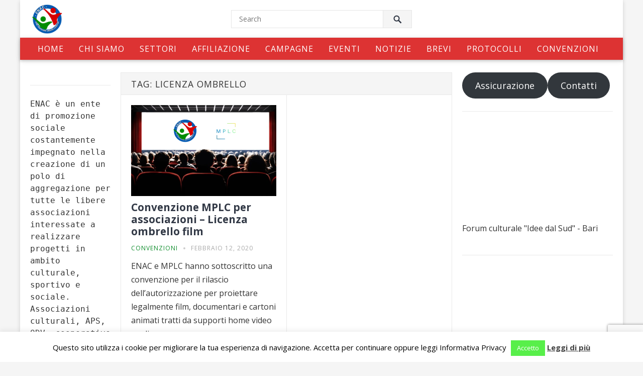

--- FILE ---
content_type: text/html; charset=UTF-8
request_url: https://enac-online.it/tag/licenza-ombrello/
body_size: 18898
content:
<!DOCTYPE html>
<html lang="it-IT">
<head>
<meta charset="UTF-8">
<meta name="viewport" content="width=device-width, initial-scale=1">
<meta http-equiv="X-UA-Compatible" content="IE=edge">
<meta name="HandheldFriendly" content="true">
<link rel="profile" href="http://gmpg.org/xfn/11">
<link rel="icon" type="image/png" href="https://enac-online.it/wp-content/uploads/2019/04/logo80.png" />
<meta name='robots' content='index, follow, max-image-preview:large, max-snippet:-1, max-video-preview:-1' />

	<!-- This site is optimized with the Yoast SEO plugin v24.5 - https://yoast.com/wordpress/plugins/seo/ -->
	<title>licenza ombrello Archivi - ENAC</title>
	<link rel="canonical" href="https://enac-online.it/tag/licenza-ombrello/" />
	<meta property="og:locale" content="it_IT" />
	<meta property="og:type" content="article" />
	<meta property="og:title" content="licenza ombrello Archivi - ENAC" />
	<meta property="og:url" content="https://enac-online.it/tag/licenza-ombrello/" />
	<meta property="og:site_name" content="ENAC" />
	<meta name="twitter:card" content="summary_large_image" />
	<script type="application/ld+json" class="yoast-schema-graph">{"@context":"https://schema.org","@graph":[{"@type":"CollectionPage","@id":"https://enac-online.it/tag/licenza-ombrello/","url":"https://enac-online.it/tag/licenza-ombrello/","name":"licenza ombrello Archivi - ENAC","isPartOf":{"@id":"https://enac-online.it/#website"},"primaryImageOfPage":{"@id":"https://enac-online.it/tag/licenza-ombrello/#primaryimage"},"image":{"@id":"https://enac-online.it/tag/licenza-ombrello/#primaryimage"},"thumbnailUrl":"https://i0.wp.com/enac-online.it/wp-content/uploads/2020/02/Convenzione-MPLC-per-associazioni-%E2%80%93-Licenza-ombrello-film.jpg?fit=750%2C430&ssl=1","breadcrumb":{"@id":"https://enac-online.it/tag/licenza-ombrello/#breadcrumb"},"inLanguage":"it-IT"},{"@type":"ImageObject","inLanguage":"it-IT","@id":"https://enac-online.it/tag/licenza-ombrello/#primaryimage","url":"https://i0.wp.com/enac-online.it/wp-content/uploads/2020/02/Convenzione-MPLC-per-associazioni-%E2%80%93-Licenza-ombrello-film.jpg?fit=750%2C430&ssl=1","contentUrl":"https://i0.wp.com/enac-online.it/wp-content/uploads/2020/02/Convenzione-MPLC-per-associazioni-%E2%80%93-Licenza-ombrello-film.jpg?fit=750%2C430&ssl=1","width":750,"height":430,"caption":"Convenzione MPLC per associazioni – Licenza ombrello film"},{"@type":"BreadcrumbList","@id":"https://enac-online.it/tag/licenza-ombrello/#breadcrumb","itemListElement":[{"@type":"ListItem","position":1,"name":"Home","item":"https://enac-online.it/"},{"@type":"ListItem","position":2,"name":"licenza ombrello"}]},{"@type":"WebSite","@id":"https://enac-online.it/#website","url":"https://enac-online.it/","name":"ENAC","description":"Ente Nazionale Attività Culturali","potentialAction":[{"@type":"SearchAction","target":{"@type":"EntryPoint","urlTemplate":"https://enac-online.it/?s={search_term_string}"},"query-input":{"@type":"PropertyValueSpecification","valueRequired":true,"valueName":"search_term_string"}}],"inLanguage":"it-IT"}]}</script>
	<!-- / Yoast SEO plugin. -->


<link rel='dns-prefetch' href='//secure.gravatar.com' />
<link rel='dns-prefetch' href='//stats.wp.com' />
<link rel='dns-prefetch' href='//fonts.googleapis.com' />
<link rel='dns-prefetch' href='//v0.wordpress.com' />
<link rel='dns-prefetch' href='//c0.wp.com' />
<link rel='dns-prefetch' href='//i0.wp.com' />
<link rel="alternate" type="application/rss+xml" title="ENAC &raquo; Feed" href="https://enac-online.it/feed/" />
<link rel="alternate" type="application/rss+xml" title="ENAC &raquo; Feed dei commenti" href="https://enac-online.it/comments/feed/" />
<link rel="alternate" type="application/rss+xml" title="ENAC &raquo; licenza ombrello Feed del tag" href="https://enac-online.it/tag/licenza-ombrello/feed/" />
<script type="text/javascript">
/* <![CDATA[ */
window._wpemojiSettings = {"baseUrl":"https:\/\/s.w.org\/images\/core\/emoji\/15.0.3\/72x72\/","ext":".png","svgUrl":"https:\/\/s.w.org\/images\/core\/emoji\/15.0.3\/svg\/","svgExt":".svg","source":{"concatemoji":"https:\/\/enac-online.it\/wp-includes\/js\/wp-emoji-release.min.js?ver=6.5.7"}};
/*! This file is auto-generated */
!function(i,n){var o,s,e;function c(e){try{var t={supportTests:e,timestamp:(new Date).valueOf()};sessionStorage.setItem(o,JSON.stringify(t))}catch(e){}}function p(e,t,n){e.clearRect(0,0,e.canvas.width,e.canvas.height),e.fillText(t,0,0);var t=new Uint32Array(e.getImageData(0,0,e.canvas.width,e.canvas.height).data),r=(e.clearRect(0,0,e.canvas.width,e.canvas.height),e.fillText(n,0,0),new Uint32Array(e.getImageData(0,0,e.canvas.width,e.canvas.height).data));return t.every(function(e,t){return e===r[t]})}function u(e,t,n){switch(t){case"flag":return n(e,"\ud83c\udff3\ufe0f\u200d\u26a7\ufe0f","\ud83c\udff3\ufe0f\u200b\u26a7\ufe0f")?!1:!n(e,"\ud83c\uddfa\ud83c\uddf3","\ud83c\uddfa\u200b\ud83c\uddf3")&&!n(e,"\ud83c\udff4\udb40\udc67\udb40\udc62\udb40\udc65\udb40\udc6e\udb40\udc67\udb40\udc7f","\ud83c\udff4\u200b\udb40\udc67\u200b\udb40\udc62\u200b\udb40\udc65\u200b\udb40\udc6e\u200b\udb40\udc67\u200b\udb40\udc7f");case"emoji":return!n(e,"\ud83d\udc26\u200d\u2b1b","\ud83d\udc26\u200b\u2b1b")}return!1}function f(e,t,n){var r="undefined"!=typeof WorkerGlobalScope&&self instanceof WorkerGlobalScope?new OffscreenCanvas(300,150):i.createElement("canvas"),a=r.getContext("2d",{willReadFrequently:!0}),o=(a.textBaseline="top",a.font="600 32px Arial",{});return e.forEach(function(e){o[e]=t(a,e,n)}),o}function t(e){var t=i.createElement("script");t.src=e,t.defer=!0,i.head.appendChild(t)}"undefined"!=typeof Promise&&(o="wpEmojiSettingsSupports",s=["flag","emoji"],n.supports={everything:!0,everythingExceptFlag:!0},e=new Promise(function(e){i.addEventListener("DOMContentLoaded",e,{once:!0})}),new Promise(function(t){var n=function(){try{var e=JSON.parse(sessionStorage.getItem(o));if("object"==typeof e&&"number"==typeof e.timestamp&&(new Date).valueOf()<e.timestamp+604800&&"object"==typeof e.supportTests)return e.supportTests}catch(e){}return null}();if(!n){if("undefined"!=typeof Worker&&"undefined"!=typeof OffscreenCanvas&&"undefined"!=typeof URL&&URL.createObjectURL&&"undefined"!=typeof Blob)try{var e="postMessage("+f.toString()+"("+[JSON.stringify(s),u.toString(),p.toString()].join(",")+"));",r=new Blob([e],{type:"text/javascript"}),a=new Worker(URL.createObjectURL(r),{name:"wpTestEmojiSupports"});return void(a.onmessage=function(e){c(n=e.data),a.terminate(),t(n)})}catch(e){}c(n=f(s,u,p))}t(n)}).then(function(e){for(var t in e)n.supports[t]=e[t],n.supports.everything=n.supports.everything&&n.supports[t],"flag"!==t&&(n.supports.everythingExceptFlag=n.supports.everythingExceptFlag&&n.supports[t]);n.supports.everythingExceptFlag=n.supports.everythingExceptFlag&&!n.supports.flag,n.DOMReady=!1,n.readyCallback=function(){n.DOMReady=!0}}).then(function(){return e}).then(function(){var e;n.supports.everything||(n.readyCallback(),(e=n.source||{}).concatemoji?t(e.concatemoji):e.wpemoji&&e.twemoji&&(t(e.twemoji),t(e.wpemoji)))}))}((window,document),window._wpemojiSettings);
/* ]]> */
</script>
<style id='wp-emoji-styles-inline-css' type='text/css'>

	img.wp-smiley, img.emoji {
		display: inline !important;
		border: none !important;
		box-shadow: none !important;
		height: 1em !important;
		width: 1em !important;
		margin: 0 0.07em !important;
		vertical-align: -0.1em !important;
		background: none !important;
		padding: 0 !important;
	}
</style>
<link rel='stylesheet' id='wp-block-library-css' href='https://c0.wp.com/c/6.5.7/wp-includes/css/dist/block-library/style.min.css' type='text/css' media='all' />
<link rel='stylesheet' id='mediaelement-css' href='https://c0.wp.com/c/6.5.7/wp-includes/js/mediaelement/mediaelementplayer-legacy.min.css' type='text/css' media='all' />
<link rel='stylesheet' id='wp-mediaelement-css' href='https://c0.wp.com/c/6.5.7/wp-includes/js/mediaelement/wp-mediaelement.min.css' type='text/css' media='all' />
<style id='jetpack-sharing-buttons-style-inline-css' type='text/css'>
.jetpack-sharing-buttons__services-list{display:flex;flex-direction:row;flex-wrap:wrap;gap:0;list-style-type:none;margin:5px;padding:0}.jetpack-sharing-buttons__services-list.has-small-icon-size{font-size:12px}.jetpack-sharing-buttons__services-list.has-normal-icon-size{font-size:16px}.jetpack-sharing-buttons__services-list.has-large-icon-size{font-size:24px}.jetpack-sharing-buttons__services-list.has-huge-icon-size{font-size:36px}@media print{.jetpack-sharing-buttons__services-list{display:none!important}}.editor-styles-wrapper .wp-block-jetpack-sharing-buttons{gap:0;padding-inline-start:0}ul.jetpack-sharing-buttons__services-list.has-background{padding:1.25em 2.375em}
</style>
<style id='classic-theme-styles-inline-css' type='text/css'>
/*! This file is auto-generated */
.wp-block-button__link{color:#fff;background-color:#32373c;border-radius:9999px;box-shadow:none;text-decoration:none;padding:calc(.667em + 2px) calc(1.333em + 2px);font-size:1.125em}.wp-block-file__button{background:#32373c;color:#fff;text-decoration:none}
</style>
<style id='global-styles-inline-css' type='text/css'>
body{--wp--preset--color--black: #000000;--wp--preset--color--cyan-bluish-gray: #abb8c3;--wp--preset--color--white: #ffffff;--wp--preset--color--pale-pink: #f78da7;--wp--preset--color--vivid-red: #cf2e2e;--wp--preset--color--luminous-vivid-orange: #ff6900;--wp--preset--color--luminous-vivid-amber: #fcb900;--wp--preset--color--light-green-cyan: #7bdcb5;--wp--preset--color--vivid-green-cyan: #00d084;--wp--preset--color--pale-cyan-blue: #8ed1fc;--wp--preset--color--vivid-cyan-blue: #0693e3;--wp--preset--color--vivid-purple: #9b51e0;--wp--preset--gradient--vivid-cyan-blue-to-vivid-purple: linear-gradient(135deg,rgba(6,147,227,1) 0%,rgb(155,81,224) 100%);--wp--preset--gradient--light-green-cyan-to-vivid-green-cyan: linear-gradient(135deg,rgb(122,220,180) 0%,rgb(0,208,130) 100%);--wp--preset--gradient--luminous-vivid-amber-to-luminous-vivid-orange: linear-gradient(135deg,rgba(252,185,0,1) 0%,rgba(255,105,0,1) 100%);--wp--preset--gradient--luminous-vivid-orange-to-vivid-red: linear-gradient(135deg,rgba(255,105,0,1) 0%,rgb(207,46,46) 100%);--wp--preset--gradient--very-light-gray-to-cyan-bluish-gray: linear-gradient(135deg,rgb(238,238,238) 0%,rgb(169,184,195) 100%);--wp--preset--gradient--cool-to-warm-spectrum: linear-gradient(135deg,rgb(74,234,220) 0%,rgb(151,120,209) 20%,rgb(207,42,186) 40%,rgb(238,44,130) 60%,rgb(251,105,98) 80%,rgb(254,248,76) 100%);--wp--preset--gradient--blush-light-purple: linear-gradient(135deg,rgb(255,206,236) 0%,rgb(152,150,240) 100%);--wp--preset--gradient--blush-bordeaux: linear-gradient(135deg,rgb(254,205,165) 0%,rgb(254,45,45) 50%,rgb(107,0,62) 100%);--wp--preset--gradient--luminous-dusk: linear-gradient(135deg,rgb(255,203,112) 0%,rgb(199,81,192) 50%,rgb(65,88,208) 100%);--wp--preset--gradient--pale-ocean: linear-gradient(135deg,rgb(255,245,203) 0%,rgb(182,227,212) 50%,rgb(51,167,181) 100%);--wp--preset--gradient--electric-grass: linear-gradient(135deg,rgb(202,248,128) 0%,rgb(113,206,126) 100%);--wp--preset--gradient--midnight: linear-gradient(135deg,rgb(2,3,129) 0%,rgb(40,116,252) 100%);--wp--preset--font-size--small: 13px;--wp--preset--font-size--medium: 20px;--wp--preset--font-size--large: 36px;--wp--preset--font-size--x-large: 42px;--wp--preset--spacing--20: 0.44rem;--wp--preset--spacing--30: 0.67rem;--wp--preset--spacing--40: 1rem;--wp--preset--spacing--50: 1.5rem;--wp--preset--spacing--60: 2.25rem;--wp--preset--spacing--70: 3.38rem;--wp--preset--spacing--80: 5.06rem;--wp--preset--shadow--natural: 6px 6px 9px rgba(0, 0, 0, 0.2);--wp--preset--shadow--deep: 12px 12px 50px rgba(0, 0, 0, 0.4);--wp--preset--shadow--sharp: 6px 6px 0px rgba(0, 0, 0, 0.2);--wp--preset--shadow--outlined: 6px 6px 0px -3px rgba(255, 255, 255, 1), 6px 6px rgba(0, 0, 0, 1);--wp--preset--shadow--crisp: 6px 6px 0px rgba(0, 0, 0, 1);}:where(.is-layout-flex){gap: 0.5em;}:where(.is-layout-grid){gap: 0.5em;}body .is-layout-flex{display: flex;}body .is-layout-flex{flex-wrap: wrap;align-items: center;}body .is-layout-flex > *{margin: 0;}body .is-layout-grid{display: grid;}body .is-layout-grid > *{margin: 0;}:where(.wp-block-columns.is-layout-flex){gap: 2em;}:where(.wp-block-columns.is-layout-grid){gap: 2em;}:where(.wp-block-post-template.is-layout-flex){gap: 1.25em;}:where(.wp-block-post-template.is-layout-grid){gap: 1.25em;}.has-black-color{color: var(--wp--preset--color--black) !important;}.has-cyan-bluish-gray-color{color: var(--wp--preset--color--cyan-bluish-gray) !important;}.has-white-color{color: var(--wp--preset--color--white) !important;}.has-pale-pink-color{color: var(--wp--preset--color--pale-pink) !important;}.has-vivid-red-color{color: var(--wp--preset--color--vivid-red) !important;}.has-luminous-vivid-orange-color{color: var(--wp--preset--color--luminous-vivid-orange) !important;}.has-luminous-vivid-amber-color{color: var(--wp--preset--color--luminous-vivid-amber) !important;}.has-light-green-cyan-color{color: var(--wp--preset--color--light-green-cyan) !important;}.has-vivid-green-cyan-color{color: var(--wp--preset--color--vivid-green-cyan) !important;}.has-pale-cyan-blue-color{color: var(--wp--preset--color--pale-cyan-blue) !important;}.has-vivid-cyan-blue-color{color: var(--wp--preset--color--vivid-cyan-blue) !important;}.has-vivid-purple-color{color: var(--wp--preset--color--vivid-purple) !important;}.has-black-background-color{background-color: var(--wp--preset--color--black) !important;}.has-cyan-bluish-gray-background-color{background-color: var(--wp--preset--color--cyan-bluish-gray) !important;}.has-white-background-color{background-color: var(--wp--preset--color--white) !important;}.has-pale-pink-background-color{background-color: var(--wp--preset--color--pale-pink) !important;}.has-vivid-red-background-color{background-color: var(--wp--preset--color--vivid-red) !important;}.has-luminous-vivid-orange-background-color{background-color: var(--wp--preset--color--luminous-vivid-orange) !important;}.has-luminous-vivid-amber-background-color{background-color: var(--wp--preset--color--luminous-vivid-amber) !important;}.has-light-green-cyan-background-color{background-color: var(--wp--preset--color--light-green-cyan) !important;}.has-vivid-green-cyan-background-color{background-color: var(--wp--preset--color--vivid-green-cyan) !important;}.has-pale-cyan-blue-background-color{background-color: var(--wp--preset--color--pale-cyan-blue) !important;}.has-vivid-cyan-blue-background-color{background-color: var(--wp--preset--color--vivid-cyan-blue) !important;}.has-vivid-purple-background-color{background-color: var(--wp--preset--color--vivid-purple) !important;}.has-black-border-color{border-color: var(--wp--preset--color--black) !important;}.has-cyan-bluish-gray-border-color{border-color: var(--wp--preset--color--cyan-bluish-gray) !important;}.has-white-border-color{border-color: var(--wp--preset--color--white) !important;}.has-pale-pink-border-color{border-color: var(--wp--preset--color--pale-pink) !important;}.has-vivid-red-border-color{border-color: var(--wp--preset--color--vivid-red) !important;}.has-luminous-vivid-orange-border-color{border-color: var(--wp--preset--color--luminous-vivid-orange) !important;}.has-luminous-vivid-amber-border-color{border-color: var(--wp--preset--color--luminous-vivid-amber) !important;}.has-light-green-cyan-border-color{border-color: var(--wp--preset--color--light-green-cyan) !important;}.has-vivid-green-cyan-border-color{border-color: var(--wp--preset--color--vivid-green-cyan) !important;}.has-pale-cyan-blue-border-color{border-color: var(--wp--preset--color--pale-cyan-blue) !important;}.has-vivid-cyan-blue-border-color{border-color: var(--wp--preset--color--vivid-cyan-blue) !important;}.has-vivid-purple-border-color{border-color: var(--wp--preset--color--vivid-purple) !important;}.has-vivid-cyan-blue-to-vivid-purple-gradient-background{background: var(--wp--preset--gradient--vivid-cyan-blue-to-vivid-purple) !important;}.has-light-green-cyan-to-vivid-green-cyan-gradient-background{background: var(--wp--preset--gradient--light-green-cyan-to-vivid-green-cyan) !important;}.has-luminous-vivid-amber-to-luminous-vivid-orange-gradient-background{background: var(--wp--preset--gradient--luminous-vivid-amber-to-luminous-vivid-orange) !important;}.has-luminous-vivid-orange-to-vivid-red-gradient-background{background: var(--wp--preset--gradient--luminous-vivid-orange-to-vivid-red) !important;}.has-very-light-gray-to-cyan-bluish-gray-gradient-background{background: var(--wp--preset--gradient--very-light-gray-to-cyan-bluish-gray) !important;}.has-cool-to-warm-spectrum-gradient-background{background: var(--wp--preset--gradient--cool-to-warm-spectrum) !important;}.has-blush-light-purple-gradient-background{background: var(--wp--preset--gradient--blush-light-purple) !important;}.has-blush-bordeaux-gradient-background{background: var(--wp--preset--gradient--blush-bordeaux) !important;}.has-luminous-dusk-gradient-background{background: var(--wp--preset--gradient--luminous-dusk) !important;}.has-pale-ocean-gradient-background{background: var(--wp--preset--gradient--pale-ocean) !important;}.has-electric-grass-gradient-background{background: var(--wp--preset--gradient--electric-grass) !important;}.has-midnight-gradient-background{background: var(--wp--preset--gradient--midnight) !important;}.has-small-font-size{font-size: var(--wp--preset--font-size--small) !important;}.has-medium-font-size{font-size: var(--wp--preset--font-size--medium) !important;}.has-large-font-size{font-size: var(--wp--preset--font-size--large) !important;}.has-x-large-font-size{font-size: var(--wp--preset--font-size--x-large) !important;}
.wp-block-navigation a:where(:not(.wp-element-button)){color: inherit;}
:where(.wp-block-post-template.is-layout-flex){gap: 1.25em;}:where(.wp-block-post-template.is-layout-grid){gap: 1.25em;}
:where(.wp-block-columns.is-layout-flex){gap: 2em;}:where(.wp-block-columns.is-layout-grid){gap: 2em;}
.wp-block-pullquote{font-size: 1.5em;line-height: 1.6;}
</style>
<link rel='stylesheet' id='pb_animate-css' href='https://enac-online.it/wp-content/plugins/ays-popup-box/public/css/animate.css?ver=6.0.7' type='text/css' media='all' />
<link rel='stylesheet' id='contact-form-7-css' href='https://enac-online.it/wp-content/plugins/contact-form-7/includes/css/styles.css?ver=5.9.8' type='text/css' media='all' />
<link rel='stylesheet' id='cookie-law-info-css' href='https://enac-online.it/wp-content/plugins/cookie-law-info/legacy/public/css/cookie-law-info-public.css?ver=3.3.8' type='text/css' media='all' />
<link rel='stylesheet' id='cookie-law-info-gdpr-css' href='https://enac-online.it/wp-content/plugins/cookie-law-info/legacy/public/css/cookie-law-info-gdpr.css?ver=3.3.8' type='text/css' media='all' />
<link rel='stylesheet' id='usp_style-css' href='https://enac-online.it/wp-content/plugins/user-submitted-posts/resources/usp.css?ver=20251210' type='text/css' media='all' />
<link rel='stylesheet' id='demo_fonts-css' href='//fonts.googleapis.com/css?family=Open+Sans%3Aregular%2Citalic%2C700%26subset%3Dlatin%2C' type='text/css' media='screen' />
<link rel='stylesheet' id='course-style-css' href='https://enac-online.it/wp-content/themes/course-pro/style.css?ver=20180610' type='text/css' media='all' />
<link rel='stylesheet' id='genericons-style-css' href='https://enac-online.it/wp-content/themes/course-pro/genericons/genericons.css?ver=6.5.7' type='text/css' media='all' />
<link rel='stylesheet' id='font-awesome-style-css' href='https://enac-online.it/wp-content/themes/course-pro/assets/css/font-awesome.min.css?ver=6.5.7' type='text/css' media='all' />
<link rel='stylesheet' id='responsive-style-css' href='https://enac-online.it/wp-content/themes/course-pro/responsive.css?ver=20180610' type='text/css' media='all' />
<script type="text/javascript" src="https://c0.wp.com/c/6.5.7/wp-includes/js/jquery/jquery.min.js" id="jquery-core-js"></script>
<script type="text/javascript" src="https://c0.wp.com/c/6.5.7/wp-includes/js/jquery/jquery-migrate.min.js" id="jquery-migrate-js"></script>
<script type="text/javascript" id="ays-pb-js-extra">
/* <![CDATA[ */
var pbLocalizeObj = {"ajax":"https:\/\/enac-online.it\/wp-admin\/admin-ajax.php","seconds":"seconds","thisWillClose":"This will close in","icons":{"close_icon":"<svg class=\"ays_pb_material_close_icon\" xmlns=\"https:\/\/www.w3.org\/2000\/svg\" height=\"36px\" viewBox=\"0 0 24 24\" width=\"36px\" fill=\"#000000\" alt=\"Pop-up Close\"><path d=\"M0 0h24v24H0z\" fill=\"none\"\/><path d=\"M19 6.41L17.59 5 12 10.59 6.41 5 5 6.41 10.59 12 5 17.59 6.41 19 12 13.41 17.59 19 19 17.59 13.41 12z\"\/><\/svg>","close_circle_icon":"<svg class=\"ays_pb_material_close_circle_icon\" xmlns=\"https:\/\/www.w3.org\/2000\/svg\" height=\"24\" viewBox=\"0 0 24 24\" width=\"36\" alt=\"Pop-up Close\"><path d=\"M0 0h24v24H0z\" fill=\"none\"\/><path d=\"M12 2C6.47 2 2 6.47 2 12s4.47 10 10 10 10-4.47 10-10S17.53 2 12 2zm5 13.59L15.59 17 12 13.41 8.41 17 7 15.59 10.59 12 7 8.41 8.41 7 12 10.59 15.59 7 17 8.41 13.41 12 17 15.59z\"\/><\/svg>","volume_up_icon":"<svg class=\"ays_pb_fa_volume\" xmlns=\"https:\/\/www.w3.org\/2000\/svg\" height=\"24\" viewBox=\"0 0 24 24\" width=\"36\"><path d=\"M0 0h24v24H0z\" fill=\"none\"\/><path d=\"M3 9v6h4l5 5V4L7 9H3zm13.5 3c0-1.77-1.02-3.29-2.5-4.03v8.05c1.48-.73 2.5-2.25 2.5-4.02zM14 3.23v2.06c2.89.86 5 3.54 5 6.71s-2.11 5.85-5 6.71v2.06c4.01-.91 7-4.49 7-8.77s-2.99-7.86-7-8.77z\"\/><\/svg>","volume_mute_icon":"<svg xmlns=\"https:\/\/www.w3.org\/2000\/svg\" height=\"24\" viewBox=\"0 0 24 24\" width=\"24\"><path d=\"M0 0h24v24H0z\" fill=\"none\"\/><path d=\"M7 9v6h4l5 5V4l-5 5H7z\"\/><\/svg>"}};
/* ]]> */
</script>
<script type="text/javascript" src="https://enac-online.it/wp-content/plugins/ays-popup-box/public/js/ays-pb-public.js?ver=6.0.7" id="ays-pb-js"></script>
<script type="text/javascript" id="cookie-law-info-js-extra">
/* <![CDATA[ */
var Cli_Data = {"nn_cookie_ids":[],"cookielist":[],"non_necessary_cookies":[],"ccpaEnabled":"","ccpaRegionBased":"","ccpaBarEnabled":"","strictlyEnabled":["necessary","obligatoire"],"ccpaType":"gdpr","js_blocking":"","custom_integration":"","triggerDomRefresh":"","secure_cookies":""};
var cli_cookiebar_settings = {"animate_speed_hide":"500","animate_speed_show":"500","background":"#fff","border":"#444","border_on":"","button_1_button_colour":"#58ef4a","button_1_button_hover":"#46bf3b","button_1_link_colour":"#fff","button_1_as_button":"1","button_1_new_win":"","button_2_button_colour":"#333","button_2_button_hover":"#292929","button_2_link_colour":"#444","button_2_as_button":"","button_2_hidebar":"","button_3_button_colour":"#dd3333","button_3_button_hover":"#b12929","button_3_link_colour":"#fff","button_3_as_button":"1","button_3_new_win":"","button_4_button_colour":"#000","button_4_button_hover":"#000000","button_4_link_colour":"#fff","button_4_as_button":"1","button_7_button_colour":"#61a229","button_7_button_hover":"#4e8221","button_7_link_colour":"#fff","button_7_as_button":"1","button_7_new_win":"","font_family":"inherit","header_fix":"","notify_animate_hide":"1","notify_animate_show":"","notify_div_id":"#cookie-law-info-bar","notify_position_horizontal":"right","notify_position_vertical":"bottom","scroll_close":"","scroll_close_reload":"","accept_close_reload":"","reject_close_reload":"","showagain_tab":"","showagain_background":"#fff","showagain_border":"#000","showagain_div_id":"#cookie-law-info-again","showagain_x_position":"100px","text":"#000","show_once_yn":"1","show_once":"8000","logging_on":"","as_popup":"","popup_overlay":"1","bar_heading_text":"","cookie_bar_as":"banner","popup_showagain_position":"bottom-right","widget_position":"left"};
var log_object = {"ajax_url":"https:\/\/enac-online.it\/wp-admin\/admin-ajax.php"};
/* ]]> */
</script>
<script type="text/javascript" src="https://enac-online.it/wp-content/plugins/cookie-law-info/legacy/public/js/cookie-law-info-public.js?ver=3.3.8" id="cookie-law-info-js"></script>
<script type="text/javascript" src="https://enac-online.it/wp-content/plugins/user-submitted-posts/resources/jquery.cookie.js?ver=20251210" id="usp_cookie-js"></script>
<script type="text/javascript" src="https://enac-online.it/wp-content/plugins/user-submitted-posts/resources/jquery.parsley.min.js?ver=20251210" id="usp_parsley-js"></script>
<script type="text/javascript" id="usp_core-js-before">
/* <![CDATA[ */
var usp_custom_field = "usp_custom_field"; var usp_custom_field_2 = ""; var usp_custom_checkbox = "usp_custom_checkbox"; var usp_case_sensitivity = "false"; var usp_min_images = 0; var usp_max_images = 1; var usp_parsley_error = "Risposta errata."; var usp_multiple_cats = 0; var usp_existing_tags = 0; var usp_recaptcha_disp = "hide"; var usp_recaptcha_vers = 2; var usp_recaptcha_key = ""; var challenge_nonce = "2b699a5b60"; var ajax_url = "https:\/\/enac-online.it\/wp-admin\/admin-ajax.php"; 
/* ]]> */
</script>
<script type="text/javascript" src="https://enac-online.it/wp-content/plugins/user-submitted-posts/resources/jquery.usp.core.js?ver=20251210" id="usp_core-js"></script>
<link rel="https://api.w.org/" href="https://enac-online.it/wp-json/" /><link rel="alternate" type="application/json" href="https://enac-online.it/wp-json/wp/v2/tags/355" /><link rel="EditURI" type="application/rsd+xml" title="RSD" href="https://enac-online.it/xmlrpc.php?rsd" />
<meta name="generator" content="WordPress 6.5.7" />
	<style>img#wpstats{display:none}</style>
		
<!-- Begin Custom CSS -->
<style type="text/css" id="demo-custom-css">
.primary{color:#118e2e;}
</style>
<!-- End Custom CSS -->
<link rel="icon" href="https://i0.wp.com/enac-online.it/wp-content/uploads/2017/05/cropped-cropped-300x300.gif?fit=32%2C32&#038;ssl=1" sizes="32x32" />
<link rel="icon" href="https://i0.wp.com/enac-online.it/wp-content/uploads/2017/05/cropped-cropped-300x300.gif?fit=192%2C192&#038;ssl=1" sizes="192x192" />
<link rel="apple-touch-icon" href="https://i0.wp.com/enac-online.it/wp-content/uploads/2017/05/cropped-cropped-300x300.gif?fit=180%2C180&#038;ssl=1" />
<meta name="msapplication-TileImage" content="https://i0.wp.com/enac-online.it/wp-content/uploads/2017/05/cropped-cropped-300x300.gif?fit=270%2C270&#038;ssl=1" />

<style type="text/css" media="all">
	body,
	input,
	input[type="text"],
	input[type="email"],
	input[type="url"],
	input[type="search"],
	input[type="password"],
	textarea,
	table,
	.sidebar .widget_ad .widget-title,
	.site-footer .widget_ad .widget-title {
		font-family: "Open Sans", "Helvetica Neue", Helvetica, sans-serif;
	}
	.pagination .page-numbers,
	button,
	.btn,
	input[type="submit"],
	input[type="reset"],
	input[type="button"],
	.comment-form label,
	label,
	h1,h2,h3,h4,h5,h6 {
		font-family: "Open Sans", "Helvetica Neue", Helvetica, sans-serif;
	}
	a,
	a:visited,
	a:hover,
	.site-title a:hover,
	.sf-menu ul li li a:hover,
	#primary-menu li li a:hover,
	#primary-menu li li.current-menu-item a:hover,	
	.comment-reply-title small a:hover,
	#primary-bar.light-text .header-cart:hover .cart-data .count,
	.page-content a:hover,
	.entry-content a:hover,
	.content-list .entry-category a,
	.content-grid .entry-category a,
	.content-blog .entry-category a,
	.entry-title a:hover,
	.sidebar .widget li a:hover,
	.site-footer .widget li a:hover,
	.section-title a:hover,
	.footer-nav li a:hover,
	#site-bottom .site-info a:hover,
	.entry-related .entry-title a:hover {
		color: #118e2e;
	}
	.sf-menu li.current-menu-item a,
	button,
	.btn,
	input[type="submit"],
	input[type="reset"],
	input[type="button"],
	button:hover,
	.btn:hover,
	input[type="reset"]:hover,
	input[type="submit"]:hover,
	input[type="button"]:hover,
	.section-heading .section-more a,
	#back-top a:hover span,
	.pagination .page-numbers:hover,
	.pagination .page-numbers.current,
	.flex-direction-nav a:hover,
	.entry-tags .tag-links a:hover,
	.widget_tag_cloud .tagcloud a:hover,
	.widget_newsletter form input[type="submit"],
	.widget_newsletter form input[type="button"],
	.widget_newsletter form button,
	.recent-nav .nav-right a,
	.content-grid .entry-more a:hover,
	.content-blog .entry-more a:hover {
		background-color: #118e2e;
	}
	#secondary .widget .widget-title,
	.entry-tags .tag-links a:hover:after,
	.widget_tag_cloud .tagcloud a:hover:after {
		border-left-color: #118e2e;
	}	
	.flex-control-paging li a:hover,
	.flex-control-paging li a.flex-active,	
	.header-cart .widget_shopping_cart p.buttons a.wc-forward:not(.checkout) {
		background-color: #ffbe02;
	}
	.pagination .page-numbers:hover,
	.pagination .page-numbers.current {
		border-bottom-color: #118e2e;
	}
	#primary-menu li:hover,
	.entry-tags .tag-links a:hover,
	.widget_tag_cloud .tagcloud a:hover {
		border-color: #118e2e;
	}	

	#primary-bar {
		background-color: #dd3333;
	}
	/* WooCommerce */
	.header-cart:hover .cart-data .count,
	.header-cart .widget_shopping_cart p.buttons a.wc-forward:not(.checkout)	
	.woocommerce #respond input#submit.alt, 
	.woocommerce a.button.alt,
	.woocommerce button.button.alt,
	.woocommerce input.button.alt,
	.woocommerce #respond input#submit,
	.woocommerce a.button,
	.woocommerce button.button, 
	.woocommerce input.button,
	.woocommerce #respond input#submit.alt:hover, 
	.woocommerce a.button.alt:hover,
	.woocommerce button.button.alt:hover,
	.woocommerce input.button.alt:hover,
	.woocommerce #respond input#submit:hover,
	.woocommerce a.button:hover,
	.woocommerce button.button:hover, 
	.woocommerce input.button:hover,
	.woocommerce ul.products li.product .product-actions .button,
	.woocommerce nav.woocommerce-pagination ul li span.current {
		background-color: #118e2e;
	}
	.cart-data .count,	
	.header-cart .widget_shopping_cart .cart_list a,	
	body.woocommerce-checkout .woocommerce-MyAccount-navigation ul li a:hover,
	body.woocommerce-account .woocommerce-MyAccount-navigation ul li a:hover,
	body.woocommerce-cart .woocommerce-MyAccount-navigation ul li a:hover,
	body.woocommerce-checkout .woocommerce-MyAccount-navigation ul li.is-active a,
	body.woocommerce-account .woocommerce-MyAccount-navigation ul li.is-active a,
	body.woocommerce-cart .woocommerce-MyAccount-navigation ul li li.is-active a,
	.woocommerce nav.woocommerce-pagination ul li:hover,
	.woocommerce nav.woocommerce-pagination ul li:hover a,
	.woocommerce nav.woocommerce-pagination ul li:hover span {
		color: #118e2e;
	}	
	.cart-data .count,
	.cart-data .count:after {
		border-color: #118e2e;
	}
</style>

</head>

<body class="archive tag tag-licenza-ombrello tag-355 hfeed">

<div id="page" class="site boxed-page">

	<header id="masthead" class="site-header has-header-social clear">

		<div class="site-start">

			<div class="container">

				<div class="site-branding">

										
					<div class="logo">
						<span class="helper"></span>
						<a href="https://enac-online.it/" rel="home">
							<img src="https://enac-online.it/wp-content/uploads/2021/11/300x300.gif" alt=""/>
						</a>
					</div><!-- .logo -->

					
				</div><!-- .site-branding -->

									<span class="search-icon">
						<span class="genericon genericon-search"></span>
						<span class="genericon genericon-close"></span>			
					</span>
					<div class="header-search">
						<form id="searchform" method="get" action="https://enac-online.it/">
							<input type="search" name="s" class="search-input" placeholder="Search" autocomplete="off">
							<button type="submit" class="search-submit"><span class="genericon genericon-search"></span></button>		
						</form>
					</div><!-- .header-search -->

								

				
				<span class="header-social">

					
					
										
					
					
										
										

				</span>

										

			</div><!-- .container -->

		</div><!-- .site-start -->

		<div id="primary-bar" class="light-text clear">

			<div class="container">

			<nav id="primary-nav" class="primary-navigation">

				<div class="menu-principale-container"><ul id="primary-menu" class="sf-menu"><li id="menu-item-9" class="menu-item menu-item-type-custom menu-item-object-custom menu-item-home menu-item-9"><a href="http://enac-online.it">Home</a></li>
<li id="menu-item-505" class="menu-item menu-item-type-post_type menu-item-object-page menu-item-505"><a href="https://enac-online.it/chi-siamo/">Chi siamo</a></li>
<li id="menu-item-492" class="menu-item menu-item-type-post_type menu-item-object-page menu-item-492"><a href="https://enac-online.it/settori-di-attivita/">Settori</a></li>
<li id="menu-item-745" class="menu-item menu-item-type-post_type menu-item-object-page menu-item-745"><a href="https://enac-online.it/affiliazione-circolo-ricreativo-culturale/">Affiliazione</a></li>
<li id="menu-item-504" class="menu-item menu-item-type-post_type menu-item-object-page menu-item-504"><a href="https://enac-online.it/campagne/">Campagne</a></li>
<li id="menu-item-511" class="menu-item menu-item-type-taxonomy menu-item-object-category menu-item-511"><a href="https://enac-online.it/eventi/">Eventi</a></li>
<li id="menu-item-512" class="menu-item menu-item-type-taxonomy menu-item-object-category menu-item-512"><a href="https://enac-online.it/notizie/">Notizie</a></li>
<li id="menu-item-1823" class="menu-item menu-item-type-taxonomy menu-item-object-category menu-item-1823"><a href="https://enac-online.it/notizie_brevi/">Brevi</a></li>
<li id="menu-item-1116" class="menu-item menu-item-type-post_type menu-item-object-page menu-item-1116"><a href="https://enac-online.it/protocolli-d-intesa/">Protocolli</a></li>
<li id="menu-item-1631" class="menu-item menu-item-type-post_type menu-item-object-page menu-item-1631"><a href="https://enac-online.it/convenzioni-associazioni-e-tesserati-enac/">Convenzioni</a></li>
</ul></div>
			</nav><!-- #primary-nav -->	

			<span class="sidebar-2-button">
				<span class="genericon genericon-menu"></span>
				<span class="genericon genericon-close"></span>	
			</span>

			<div id="slick-mobile-menu"></div>	

					

			</div><!-- .container -->				

		</div><!-- #primary-bar -->			

	</header><!-- #masthead -->

		
	<div id="content" class="site-content container clear">

	<div id="primary" class="content-area">
				
		<main id="main" class="site-main clear">

			
<aside id="third" class="widget-area sidebar sidebar-2 ">


	<div id="block-11" class="widget widget_block">
<div class="wp-block-group"><div class="wp-block-group__inner-container is-layout-flow wp-block-group-is-layout-flow">
<div class="wp-block-group alignwide"><div class="wp-block-group__inner-container is-layout-flow wp-block-group-is-layout-flow"></div></div>
</div></div>
</div><div id="block-14" class="widget widget_block">
<pre class="wp-block-verse">ENAC è un ente di promozione sociale costantemente impegnato nella creazione di un polo di aggregazione per tutte le libere associazioni interessate a realizzare progetti in ambito culturale, sportivo e sociale. Associazioni culturali, APS, ODV, cooperative sociali, circoli ricreativi, circoli culturali, associazioni per la tutela del territorio e della salvaguardia delle tradizioni enogastronomiche sono la colonna portante di un progetto al quale, giorno dopo giorno, sempre più persone stanno aderendo.</pre>
</div><div id="block-15" class="widget widget_block widget_media_image">
<figure class="wp-block-image size-full"><a href="https://enac-online.it/io-scelgo-italiano-per-valorizzare-lenogastronomia-italiana/"><img fetchpriority="high" decoding="async" width="750" height="430" src="https://enac-online.it/wp-content/uploads/2021/11/io-scego-italiano.gif" alt="" class="wp-image-2509"/></a></figure>
</div><div id="block-16" class="widget widget_block">
<pre class="wp-block-verse">Partecipa anche tu, da solo o con la tua associazione, alle campagne sociali, ai progetti culturali o alle manifestazioni sportive promosse dal nostro ente di promozione sociale! Contatta il comitato regionale o provinciale più vicino a te per sapere come partecipare. In alternativa puoi contattarci direttamente online per ricevere in tempi rapidissimi tutte le informazioni di cui hai bisogno. ENAC è presente, grazie ai numerosi comitati regionali e provinciali, su gran parte del territorio nazionale. Siamo presenti in Emilia-Romagna, Lazio, Lombardia, Toscana, Campania, Umbria, Calabria, Sicilia, Piemonte, Abruzzo, Basilicata, Sardegna, Puglia, Molise, Liguria, Friuli Venezia Giulia, Valle d'Aosta, Trentino Alto Adige, Veneto e Marche.</pre>
</div>
</aside><!-- #third -->


			<div id="recent-content" class="has-sidebar-2">

				<div class="most-recent-content">

					<div class="section-heading">
						<h1 class="section-title">
							Tag: <span>licenza ombrello</span>					
						</h1>	
					</div><!-- .section-heading -->

					<div class="content-grid clear">

						
<div id="post-2004" class="ht_grid_1_2 last post-2004 post type-post status-publish format-standard has-post-thumbnail hentry category-convenzioni-enac category-notizie_brevi tag-cineforum tag-convenzione tag-film tag-licenza-ombrello">

			<a class="thumbnail-link" href="https://enac-online.it/convenzione-mplc-associazioni-licenza-ombrello/">
			<div class="thumbnail-wrap">
				<img width="289" height="181" src="https://i0.wp.com/enac-online.it/wp-content/uploads/2020/02/Convenzione-MPLC-per-associazioni-%E2%80%93-Licenza-ombrello-film.jpg?resize=289%2C181&amp;ssl=1" class="attachment-grid-thumb size-grid-thumb wp-post-image" alt="Convenzione MPLC per associazioni – Licenza ombrello film" decoding="async" />									<div class="video-icon"></div>
									
			</div><!-- .thumbnail-wrap -->
		</a>
		

	<div class="entry-header">
		<h2 class="entry-title"><a href="https://enac-online.it/convenzione-mplc-associazioni-licenza-ombrello/">Convenzione MPLC per associazioni – Licenza ombrello film</a></h2>
		<div class="entry-meta">
			<span class="entry-category"><a href="https://enac-online.it/convenzioni-enac/" title="View all posts in Convenzioni" >Convenzioni</a> </span>
			<span class="entry-date">Febbraio 12, 2020</span>
		</div><!-- .entry-meta -->
	</div><!-- .entry-header -->

	<div class="entry-summary">
		ENAC e MPLC hanno sottoscritto una convenzione per il rilascio dell’autorizzazione per proiettare legalmente film, documentari e cartoni animati tratti da supporti home video quali...	</div><!-- .entry-summary -->

	<div class="entry-footer">

		<span class="entry-more">
			<a href="https://enac-online.it/convenzione-mplc-associazioni-licenza-ombrello/">Read More</a>
		</span> 

		<span class='entry-comment'>
			<span class="comments-link">Comments off</span>		</span>		

	</div><!-- .entry-footer -->

</div><!-- #post-2004 -->					
					</div><!-- .content-list/grid/blog -->

				</div><!-- .most-recent-content -->

				
			</div><!-- #recent-content -->

		</main><!-- .site-main -->

	</div><!-- #primary -->


<aside id="secondary" class="widget-area sidebar">


	<div id="block-12" class="widget widget_block">
<div class="wp-block-buttons is-layout-flex wp-block-buttons-is-layout-flex">
<div class="wp-block-button"><a class="wp-block-button__link wp-element-button" href="https://enac-online.it/assicurazione-associazioni/">Assicurazione</a></div>



<div class="wp-block-button"><a class="wp-block-button__link wp-element-button" href="https://enac-online.it/contatti-enac/">Contatti</a></div>
</div>
</div><div id="block-25" class="widget widget_block">
<figure class="wp-block-embed is-type-video is-provider-youtube wp-block-embed-youtube wp-embed-aspect-16-9 wp-has-aspect-ratio"><div class="wp-block-embed__wrapper">
<div class="jetpack-video-wrapper"><iframe loading="lazy" title="Forum culturale ‘Idee dal Sud’" width="744" height="419" src="https://www.youtube.com/embed/6SydBM9PBcY?feature=oembed" frameborder="0" allow="accelerometer; autoplay; clipboard-write; encrypted-media; gyroscope; picture-in-picture; web-share" referrerpolicy="strict-origin-when-cross-origin" allowfullscreen></iframe></div>
</div><figcaption class="wp-element-caption">Forum culturale "Idee dal Sud" - Bari</figcaption></figure>
</div><div id="block-29" class="widget widget_block">
<figure class="wp-block-embed is-type-video is-provider-youtube wp-block-embed-youtube wp-embed-aspect-16-9 wp-has-aspect-ratio"><div class="wp-block-embed__wrapper">
<div class="jetpack-video-wrapper"><iframe loading="lazy" title="Premio Mameli 3° Edizione" width="744" height="419" src="https://www.youtube.com/embed/Aj9tWQnMNHM?feature=oembed" frameborder="0" allow="accelerometer; autoplay; clipboard-write; encrypted-media; gyroscope; picture-in-picture; web-share" referrerpolicy="strict-origin-when-cross-origin" allowfullscreen></iframe></div>
</div><figcaption class="wp-element-caption">Premio Mameli - terza edizione -Forlì</figcaption></figure>
</div><div id="media_video-2" class="widget widget_media_video"><h3 class="widget-title"><span>Forum della Cultura Italiana</span></h3><div style="width:100%;" class="wp-video"><!--[if lt IE 9]><script>document.createElement('video');</script><![endif]-->
<video class="wp-video-shortcode" id="video-2004-1" preload="metadata" controls="controls"><source type="video/youtube" src="https://youtu.be/-xmsuRUeJ6s?si=KPtJsGGG0hZEJTIv&#038;_=1" /><a href="https://youtu.be/-xmsuRUeJ6s?si=KPtJsGGG0hZEJTIv">https://youtu.be/-xmsuRUeJ6s?si=KPtJsGGG0hZEJTIv</a></video></div></div><div id="block-23" class="widget widget_block">
<figure class="wp-block-embed is-type-video is-provider-youtube wp-block-embed-youtube wp-embed-aspect-16-9 wp-has-aspect-ratio"><div class="wp-block-embed__wrapper">
<div class="jetpack-video-wrapper"><iframe loading="lazy" title="Premio Mameli II edizione 2023" width="744" height="419" src="https://www.youtube.com/embed/ilJM-Kyw-8I?feature=oembed" frameborder="0" allow="accelerometer; autoplay; clipboard-write; encrypted-media; gyroscope; picture-in-picture; web-share" referrerpolicy="strict-origin-when-cross-origin" allowfullscreen></iframe></div>
</div><figcaption class="wp-element-caption">Video cerimonia di premiazione Premio Mameli - Seconda edizione - Roma</figcaption></figure>
</div><div id="block-26" class="widget widget_block widget_media_video">
<figure class="wp-block-video"></figure>
</div><div id="block-24" class="widget widget_block widget_media_image">
<figure class="wp-block-image size-full"><a href="https://enac-online.it/ufficio-bandi-terzo-settore/"><img loading="lazy" decoding="async" width="750" height="430" src="https://enac-online.it/wp-content/uploads/2022/10/Ufficio-bandi-Terzo-Settore-1.jpg" alt="" class="wp-image-2789" srcset="https://i0.wp.com/enac-online.it/wp-content/uploads/2022/10/Ufficio-bandi-Terzo-Settore-1.jpg?w=750&amp;ssl=1 750w, https://i0.wp.com/enac-online.it/wp-content/uploads/2022/10/Ufficio-bandi-Terzo-Settore-1.jpg?resize=300%2C172&amp;ssl=1 300w" sizes="(max-width: 750px) 100vw, 750px" /></a><figcaption class="wp-element-caption">Ufficio bandi Terzo Settore ENAC - &nbsp;L’ufficio bandi fornisce un servizio informativo sui bandi, gli avvisi e le opportunità di finanziamento e coprogettazione di interesse per le organizzazioni del Terzo settore.&nbsp;</figcaption></figure>
</div><div id="block-21" class="widget widget_block widget_media_image"><div class="wp-block-image">
<figure class="aligncenter size-full"><a href="https://enac-online.it/mille-km-della-cultura/"><img loading="lazy" decoding="async" width="300" height="300" src="https://enac-online.it/wp-content/uploads/2022/06/banner-millekm.jpg" alt="" class="wp-image-2645" srcset="https://i0.wp.com/enac-online.it/wp-content/uploads/2022/06/banner-millekm.jpg?w=300&amp;ssl=1 300w, https://i0.wp.com/enac-online.it/wp-content/uploads/2022/06/banner-millekm.jpg?resize=150%2C150&amp;ssl=1 150w" sizes="(max-width: 300px) 100vw, 300px" /></a></figure></div></div><div id="text-7" class="widget widget_text"><h3 class="widget-title"><span>Trofeo di beneficenza</span></h3>			<div class="textwidget"><iframe src="https://www.youtube.com/embed/Dbbxhj3J5ls" frameborder="0" allow="autoplay; encrypted-media" allowfullscreen></iframe></div>
		</div><div id="block-18" class="widget widget_block">
<div class="wp-block-group"><div class="wp-block-group__inner-container is-layout-flow wp-block-group-is-layout-flow"><div class="wp-block-image">
<figure class="aligncenter size-full"><a href="https://enac-online.it/richiesta-patrocinio-gratuito/"><img loading="lazy" decoding="async" width="300" height="300" src="https://enac-online.it/wp-content/uploads/2021/11/banner-bozza-1.png" alt="" class="wp-image-2512" srcset="https://i0.wp.com/enac-online.it/wp-content/uploads/2021/11/banner-bozza-1.png?w=300&amp;ssl=1 300w, https://i0.wp.com/enac-online.it/wp-content/uploads/2021/11/banner-bozza-1.png?resize=150%2C150&amp;ssl=1 150w" sizes="(max-width: 300px) 100vw, 300px" /></a><figcaption class="wp-element-caption">Richiesta di patrocinio gratuito</figcaption></figure></div></div></div>
</div>

</aside><!-- #secondary -->



	</div><!-- #content .site-content -->
	
	<footer id="colophon" class="site-footer container">

		<div class="menu-top-menu-container"><ul id="footer-menu" class="footer-nav"><li id="menu-item-636" class="menu-item menu-item-type-post_type menu-item-object-page menu-item-636"><a href="https://enac-online.it/modulo-affiliazione-enac/">Affiliazione per associazioni</a></li>
<li id="menu-item-1281" class="menu-item menu-item-type-post_type menu-item-object-page menu-item-1281"><a href="https://enac-online.it/assicurazione-associazioni/">Assicurazione</a></li>
<li id="menu-item-642" class="menu-item menu-item-type-post_type menu-item-object-page menu-item-642"><a href="https://enac-online.it/richiesta-tessera-enac/">Tesseramento online</a></li>
<li id="menu-item-624" class="menu-item menu-item-type-post_type menu-item-object-page menu-item-624"><a href="https://enac-online.it/contatti-enac/">Contatti</a></li>
</ul></div>		

		
			<div class="footer-columns clear">

				<div class="ht_grid_1_4 footer-column footer-column-1">
					<div id="nav_menu-7" class="widget footer-widget widget_nav_menu"><div class="menu-lista-bassa-1-container"><ul id="menu-lista-bassa-1" class="menu"><li id="menu-item-1700" class="menu-item menu-item-type-post_type menu-item-object-post menu-item-1700"><a href="https://enac-online.it/comitato-regionale-emilia-romagna/">Emilia Romagna</a></li>
<li id="menu-item-1701" class="menu-item menu-item-type-post_type menu-item-object-post menu-item-1701"><a href="https://enac-online.it/comitato-regionale-lazio/">Lazio</a></li>
<li id="menu-item-1702" class="menu-item menu-item-type-post_type menu-item-object-post menu-item-1702"><a href="https://enac-online.it/comitato-regionale-lombardia-contatti-ed-attivita/">Lombardia</a></li>
<li id="menu-item-1703" class="menu-item menu-item-type-post_type menu-item-object-post menu-item-1703"><a href="https://enac-online.it/comitato-regionale-toscana/">Toscana</a></li>
<li id="menu-item-1704" class="menu-item menu-item-type-post_type menu-item-object-post menu-item-1704"><a href="https://enac-online.it/comitato-regionale-campania-contatti-ed-attivita/">Campania</a></li>
</ul></div></div>				</div>

				<div class="ht_grid_1_4 footer-column footer-column-2">
					<div id="nav_menu-8" class="widget footer-widget widget_nav_menu"><div class="menu-lista-bassa-2-container"><ul id="menu-lista-bassa-2" class="menu"><li id="menu-item-1705" class="menu-item menu-item-type-post_type menu-item-object-post menu-item-1705"><a href="https://enac-online.it/comitato-regionale-umbria/">Umbria</a></li>
<li id="menu-item-1706" class="menu-item menu-item-type-post_type menu-item-object-post menu-item-1706"><a href="https://enac-online.it/comitato-regionale-calabria/">Calabria</a></li>
<li id="menu-item-1707" class="menu-item menu-item-type-post_type menu-item-object-post menu-item-1707"><a href="https://enac-online.it/comitato-regionale-sicilia/">Sicilia</a></li>
<li id="menu-item-1708" class="menu-item menu-item-type-post_type menu-item-object-post menu-item-1708"><a href="https://enac-online.it/comitato-regionale-piemonte/">Piemonte</a></li>
<li id="menu-item-1709" class="menu-item menu-item-type-post_type menu-item-object-post menu-item-1709"><a href="https://enac-online.it/comitato-regionale-abruzzo/">Abruzzo</a></li>
</ul></div></div>				</div>

				<div class="ht_grid_1_4 footer-column footer-column-3">
					<div id="nav_menu-9" class="widget footer-widget widget_nav_menu"><div class="menu-lista-bassa-3-container"><ul id="menu-lista-bassa-3" class="menu"><li id="menu-item-1710" class="menu-item menu-item-type-post_type menu-item-object-post menu-item-1710"><a href="https://enac-online.it/comitato-regionale-basilicata-contatti-ed-attivita/">Basilicata</a></li>
<li id="menu-item-1711" class="menu-item menu-item-type-post_type menu-item-object-post menu-item-1711"><a href="https://enac-online.it/comitato-regionale-puglia/">Puglia</a></li>
<li id="menu-item-1712" class="menu-item menu-item-type-custom menu-item-object-custom menu-item-1712"><a href="https://enac-online.it/comitato-regionale-sardegna-contatti-ed-attivita/">Sardegna</a></li>
<li id="menu-item-1713" class="menu-item menu-item-type-custom menu-item-object-custom menu-item-1713"><a href="#">Molise</a></li>
<li id="menu-item-1714" class="menu-item menu-item-type-custom menu-item-object-custom menu-item-1714"><a href="https://enac-online.it/comitato-regionale-liguria/">Liguria</a></li>
</ul></div></div>				</div>		

				<div class="ht_grid_1_4 footer-column footer-column-4">
					<div id="nav_menu-10" class="widget footer-widget widget_nav_menu"><div class="menu-lista-bassa-4-container"><ul id="menu-lista-bassa-4" class="menu"><li id="menu-item-1715" class="menu-item menu-item-type-post_type menu-item-object-post menu-item-1715"><a href="https://enac-online.it/comitato-trentino-alto-adige/">Trentino-Alto Adige</a></li>
<li id="menu-item-1716" class="menu-item menu-item-type-post_type menu-item-object-post menu-item-1716"><a href="https://enac-online.it/comitato-regionale-veneto/">Veneto</a></li>
<li id="menu-item-1717" class="menu-item menu-item-type-custom menu-item-object-custom menu-item-1717"><a href="https://enac-online.it/comitato-regionale-friuli-venezia-giulia-contatti-ed-attivita/">Friuli Venezia Giulia</a></li>
<li id="menu-item-1718" class="menu-item menu-item-type-custom menu-item-object-custom menu-item-1718"><a href="#">Valle d&#8217;Aosta</a></li>
<li id="menu-item-1719" class="menu-item menu-item-type-custom menu-item-object-custom menu-item-1719"><a href="https://enac-online.it/comitato-regionale-marche-contatti-ed-attivita">Marche</a></li>
</ul></div></div>				</div>														

			</div><!-- .footer-columns -->		

		
		<div class="clear"></div>

		<div id="site-bottom" class="clear">

		<div class="container">

			<div class="site-info">

				© 2025 <a href="https://enac-online.it">ENAC</a> - Via Delle Quattro Fontane, 25 - 00184 Roma - C.F. 91344710370 <a href="https://enac-online.it/informativa-privacy/"> - Informativa Privacy</a></a>
			</div><!-- .site-info -->			

		</div>
		
		</div><!-- #site-bottom -->

	</footer><!-- #colophon -->

</div><!-- #page -->




<script type="text/javascript">

(function($){ //create closure so we can safely use $ as alias for jQuery

    $(document).ready(function(){

        "use strict"; 

        $("#primary-bar").sticky( { topSpacing: 0 } );

    });

})(jQuery);

</script>


<script type="text/javascript">

(function($){ //create closure so we can safely use $ as alias for jQuery

    $(document).ready(function(){

        "use strict"; 

        /*-----------------------------------------------------------------------------------*/
        /*  Slick Mobile Menu
        /*-----------------------------------------------------------------------------------*/
        $('#primary-menu').slicknav({
            prependTo: '#slick-mobile-menu',
            allowParentLinks: true,
            label: 'Menu'            
        });   

    });

})(jQuery);

</script>

<!--googleoff: all--><div id="cookie-law-info-bar" data-nosnippet="true"><span>Questo sito utilizza i cookie per migliorare la tua esperienza di navigazione. Accetta per continuare oppure leggi Informativa Privacy <a role='button' data-cli_action="accept" id="cookie_action_close_header" class="medium cli-plugin-button cli-plugin-main-button cookie_action_close_header cli_action_button wt-cli-accept-btn" style="display:inline-block">Accetto</a> <a href="http://enac-online.it/informativa-privacy/" id="CONSTANT_OPEN_URL" target="_blank" class="cli-plugin-main-link" style="display:inline-block">Leggi di più</a></span></div><div id="cookie-law-info-again" style="display:none" data-nosnippet="true"><span id="cookie_hdr_showagain">Privacy &amp; Cookies Policy</span></div><div class="cli-modal" data-nosnippet="true" id="cliSettingsPopup" tabindex="-1" role="dialog" aria-labelledby="cliSettingsPopup" aria-hidden="true">
  <div class="cli-modal-dialog" role="document">
	<div class="cli-modal-content cli-bar-popup">
		  <button type="button" class="cli-modal-close" id="cliModalClose">
			<svg class="" viewBox="0 0 24 24"><path d="M19 6.41l-1.41-1.41-5.59 5.59-5.59-5.59-1.41 1.41 5.59 5.59-5.59 5.59 1.41 1.41 5.59-5.59 5.59 5.59 1.41-1.41-5.59-5.59z"></path><path d="M0 0h24v24h-24z" fill="none"></path></svg>
			<span class="wt-cli-sr-only">Chiudi</span>
		  </button>
		  <div class="cli-modal-body">
			<div class="cli-container-fluid cli-tab-container">
	<div class="cli-row">
		<div class="cli-col-12 cli-align-items-stretch cli-px-0">
			<div class="cli-privacy-overview">
				<h4>Privacy Overview</h4>				<div class="cli-privacy-content">
					<div class="cli-privacy-content-text">This website uses cookies to improve your experience while you navigate through the website. Out of these, the cookies that are categorized as necessary are stored on your browser as they are essential for the working of basic functionalities of the website. We also use third-party cookies that help us analyze and understand how you use this website. These cookies will be stored in your browser only with your consent. You also have the option to opt-out of these cookies. But opting out of some of these cookies may affect your browsing experience.</div>
				</div>
				<a class="cli-privacy-readmore" aria-label="Mostra altro" role="button" data-readmore-text="Mostra altro" data-readless-text="Mostra meno"></a>			</div>
		</div>
		<div class="cli-col-12 cli-align-items-stretch cli-px-0 cli-tab-section-container">
												<div class="cli-tab-section">
						<div class="cli-tab-header">
							<a role="button" tabindex="0" class="cli-nav-link cli-settings-mobile" data-target="necessary" data-toggle="cli-toggle-tab">
								Necessary							</a>
															<div class="wt-cli-necessary-checkbox">
									<input type="checkbox" class="cli-user-preference-checkbox"  id="wt-cli-checkbox-necessary" data-id="checkbox-necessary" checked="checked"  />
									<label class="form-check-label" for="wt-cli-checkbox-necessary">Necessary</label>
								</div>
								<span class="cli-necessary-caption">Sempre abilitato</span>
													</div>
						<div class="cli-tab-content">
							<div class="cli-tab-pane cli-fade" data-id="necessary">
								<div class="wt-cli-cookie-description">
									Necessary cookies are absolutely essential for the website to function properly. This category only includes cookies that ensures basic functionalities and security features of the website. These cookies do not store any personal information.								</div>
							</div>
						</div>
					</div>
																	<div class="cli-tab-section">
						<div class="cli-tab-header">
							<a role="button" tabindex="0" class="cli-nav-link cli-settings-mobile" data-target="non-necessary" data-toggle="cli-toggle-tab">
								Non-necessary							</a>
															<div class="cli-switch">
									<input type="checkbox" id="wt-cli-checkbox-non-necessary" class="cli-user-preference-checkbox"  data-id="checkbox-non-necessary" checked='checked' />
									<label for="wt-cli-checkbox-non-necessary" class="cli-slider" data-cli-enable="Abilitato" data-cli-disable="Disabilitato"><span class="wt-cli-sr-only">Non-necessary</span></label>
								</div>
													</div>
						<div class="cli-tab-content">
							<div class="cli-tab-pane cli-fade" data-id="non-necessary">
								<div class="wt-cli-cookie-description">
									Any cookies that may not be particularly necessary for the website to function and is used specifically to collect user personal data via analytics, ads, other embedded contents are termed as non-necessary cookies. It is mandatory to procure user consent prior to running these cookies on your website.								</div>
							</div>
						</div>
					</div>
										</div>
	</div>
</div>
		  </div>
		  <div class="cli-modal-footer">
			<div class="wt-cli-element cli-container-fluid cli-tab-container">
				<div class="cli-row">
					<div class="cli-col-12 cli-align-items-stretch cli-px-0">
						<div class="cli-tab-footer wt-cli-privacy-overview-actions">
						
															<a id="wt-cli-privacy-save-btn" role="button" tabindex="0" data-cli-action="accept" class="wt-cli-privacy-btn cli_setting_save_button wt-cli-privacy-accept-btn cli-btn">ACCETTA E SALVA</a>
													</div>
						
					</div>
				</div>
			</div>
		</div>
	</div>
  </div>
</div>
<div class="cli-modal-backdrop cli-fade cli-settings-overlay"></div>
<div class="cli-modal-backdrop cli-fade cli-popupbar-overlay"></div>
<!--googleon: all--><link rel='stylesheet' id='jetpack-responsive-videos-css' href='https://enac-online.it/wp-content/plugins/jetpack/jetpack_vendor/automattic/jetpack-classic-theme-helper/dist/responsive-videos/responsive-videos.css?minify=false&#038;ver=11ee3dcea6c676a3fed7' type='text/css' media='all' />
<link rel='stylesheet' id='ays-pb-min-css' href='https://enac-online.it/wp-content/plugins/ays-popup-box/public/css/ays-pb-public-min.css?ver=6.0.7' type='text/css' media='all' />
<script type="text/javascript" src="https://c0.wp.com/c/6.5.7/wp-includes/js/dist/vendor/wp-polyfill-inert.min.js" id="wp-polyfill-inert-js"></script>
<script type="text/javascript" src="https://c0.wp.com/c/6.5.7/wp-includes/js/dist/vendor/regenerator-runtime.min.js" id="regenerator-runtime-js"></script>
<script type="text/javascript" src="https://c0.wp.com/c/6.5.7/wp-includes/js/dist/vendor/wp-polyfill.min.js" id="wp-polyfill-js"></script>
<script type="text/javascript" src="https://c0.wp.com/c/6.5.7/wp-includes/js/dist/hooks.min.js" id="wp-hooks-js"></script>
<script type="text/javascript" src="https://c0.wp.com/c/6.5.7/wp-includes/js/dist/i18n.min.js" id="wp-i18n-js"></script>
<script type="text/javascript" id="wp-i18n-js-after">
/* <![CDATA[ */
wp.i18n.setLocaleData( { 'text direction\u0004ltr': [ 'ltr' ] } );
/* ]]> */
</script>
<script type="text/javascript" src="https://enac-online.it/wp-content/plugins/contact-form-7/includes/swv/js/index.js?ver=5.9.8" id="swv-js"></script>
<script type="text/javascript" id="contact-form-7-js-extra">
/* <![CDATA[ */
var wpcf7 = {"api":{"root":"https:\/\/enac-online.it\/wp-json\/","namespace":"contact-form-7\/v1"}};
/* ]]> */
</script>
<script type="text/javascript" id="contact-form-7-js-translations">
/* <![CDATA[ */
( function( domain, translations ) {
	var localeData = translations.locale_data[ domain ] || translations.locale_data.messages;
	localeData[""].domain = domain;
	wp.i18n.setLocaleData( localeData, domain );
} )( "contact-form-7", {"translation-revision-date":"2024-08-13 15:55:30+0000","generator":"GlotPress\/4.0.1","domain":"messages","locale_data":{"messages":{"":{"domain":"messages","plural-forms":"nplurals=2; plural=n != 1;","lang":"it"},"This contact form is placed in the wrong place.":["Questo modulo di contatto \u00e8 posizionato nel posto sbagliato."],"Error:":["Errore:"]}},"comment":{"reference":"includes\/js\/index.js"}} );
/* ]]> */
</script>
<script type="text/javascript" src="https://enac-online.it/wp-content/plugins/contact-form-7/includes/js/index.js?ver=5.9.8" id="contact-form-7-js"></script>
<script type="text/javascript" src="https://enac-online.it/wp-content/themes/course-pro/assets/js/superfish.js?ver=20180610" id="superfish-js"></script>
<script type="text/javascript" src="https://enac-online.it/wp-content/themes/course-pro/assets/js/modernizr.min.js?ver=20180610" id="modernizr-js"></script>
<script type="text/javascript" src="https://enac-online.it/wp-content/themes/course-pro/assets/js/html5.js?ver=20180610" id="html5-js"></script>
<script type="text/javascript" src="https://enac-online.it/wp-content/themes/course-pro/assets/js/jquery.sticky.js?ver=20180610" id="sticky-js"></script>
<script type="text/javascript" src="https://enac-online.it/wp-content/themes/course-pro/assets/js/jquery.flexslider.js?ver=20180610" id="flexslider-js"></script>
<script type="text/javascript" src="https://enac-online.it/wp-content/themes/course-pro/assets/js/jquery.fitvids.js?ver=20180610" id="fitvids-js"></script>
<script type="text/javascript" src="https://enac-online.it/wp-content/themes/course-pro/assets/js/jquery.slicknav.min.js?ver=20180610" id="slicknav-js"></script>
<script type="text/javascript" src="https://enac-online.it/wp-content/themes/course-pro/assets/js/jquery.custom.js?ver=20180610" id="custom-js"></script>
<script type="text/javascript" src="https://www.google.com/recaptcha/api.js?render=6Lf-oFMdAAAAADYOKwuNDZ3HxS_JuDeQTOF6ZTBW&amp;ver=3.0" id="google-recaptcha-js"></script>
<script type="text/javascript" id="wpcf7-recaptcha-js-extra">
/* <![CDATA[ */
var wpcf7_recaptcha = {"sitekey":"6Lf-oFMdAAAAADYOKwuNDZ3HxS_JuDeQTOF6ZTBW","actions":{"homepage":"homepage","contactform":"contactform"}};
/* ]]> */
</script>
<script type="text/javascript" src="https://enac-online.it/wp-content/plugins/contact-form-7/modules/recaptcha/index.js?ver=5.9.8" id="wpcf7-recaptcha-js"></script>
<script type="text/javascript" src="https://stats.wp.com/e-202605.js" id="jetpack-stats-js" data-wp-strategy="defer"></script>
<script type="text/javascript" id="jetpack-stats-js-after">
/* <![CDATA[ */
_stq = window._stq || [];
_stq.push([ "view", JSON.parse("{\"v\":\"ext\",\"blog\":\"140190935\",\"post\":\"0\",\"tz\":\"0\",\"srv\":\"enac-online.it\",\"j\":\"1:14.0\"}") ]);
_stq.push([ "clickTrackerInit", "140190935", "0" ]);
/* ]]> */
</script>
<script type="text/javascript" src="https://enac-online.it/wp-content/plugins/jetpack/jetpack_vendor/automattic/jetpack-classic-theme-helper/dist/responsive-videos/responsive-videos.js?minify=false&amp;ver=11ee3dcea6c676a3fed7" id="jetpack-responsive-videos-js"></script>
<script type="text/javascript" id="mediaelement-core-js-before">
/* <![CDATA[ */
var mejsL10n = {"language":"it","strings":{"mejs.download-file":"Scarica il file","mejs.install-flash":"Stai usando un browser che non ha Flash player abilitato o installato. Attiva il tuo plugin Flash player o scarica l'ultima versione da https:\/\/get.adobe.com\/flashplayer\/","mejs.fullscreen":"Schermo intero","mejs.play":"Play","mejs.pause":"Pausa","mejs.time-slider":"Time Slider","mejs.time-help-text":"Usa i tasti freccia sinistra\/destra per avanzare di un secondo, su\/gi\u00f9 per avanzare di 10 secondi.","mejs.live-broadcast":"Diretta streaming","mejs.volume-help-text":"Usa i tasti freccia su\/gi\u00f9 per aumentare o diminuire il volume.","mejs.unmute":"Togli il muto","mejs.mute":"Muto","mejs.volume-slider":"Cursore del volume","mejs.video-player":"Video Player","mejs.audio-player":"Audio Player","mejs.captions-subtitles":"Didascalie\/Sottotitoli","mejs.captions-chapters":"Capitoli","mejs.none":"Nessuna","mejs.afrikaans":"Afrikaans","mejs.albanian":"Albanese","mejs.arabic":"Arabo","mejs.belarusian":"Bielorusso","mejs.bulgarian":"Bulgaro","mejs.catalan":"Catalano","mejs.chinese":"Cinese","mejs.chinese-simplified":"Cinese (semplificato)","mejs.chinese-traditional":"Cinese (tradizionale)","mejs.croatian":"Croato","mejs.czech":"Ceco","mejs.danish":"Danese","mejs.dutch":"Olandese","mejs.english":"Inglese","mejs.estonian":"Estone","mejs.filipino":"Filippino","mejs.finnish":"Finlandese","mejs.french":"Francese","mejs.galician":"Galician","mejs.german":"Tedesco","mejs.greek":"Greco","mejs.haitian-creole":"Haitian Creole","mejs.hebrew":"Ebraico","mejs.hindi":"Hindi","mejs.hungarian":"Ungherese","mejs.icelandic":"Icelandic","mejs.indonesian":"Indonesiano","mejs.irish":"Irish","mejs.italian":"Italiano","mejs.japanese":"Giapponese","mejs.korean":"Coreano","mejs.latvian":"Lettone","mejs.lithuanian":"Lituano","mejs.macedonian":"Macedone","mejs.malay":"Malese","mejs.maltese":"Maltese","mejs.norwegian":"Norvegese","mejs.persian":"Persiano","mejs.polish":"Polacco","mejs.portuguese":"Portoghese","mejs.romanian":"Romeno","mejs.russian":"Russo","mejs.serbian":"Serbo","mejs.slovak":"Slovak","mejs.slovenian":"Sloveno","mejs.spanish":"Spagnolo","mejs.swahili":"Swahili","mejs.swedish":"Svedese","mejs.tagalog":"Tagalog","mejs.thai":"Thailandese","mejs.turkish":"Turco","mejs.ukrainian":"Ucraino","mejs.vietnamese":"Vietnamita","mejs.welsh":"Gallese","mejs.yiddish":"Yiddish"}};
/* ]]> */
</script>
<script type="text/javascript" src="https://c0.wp.com/c/6.5.7/wp-includes/js/mediaelement/mediaelement-and-player.min.js" id="mediaelement-core-js"></script>
<script type="text/javascript" src="https://c0.wp.com/c/6.5.7/wp-includes/js/mediaelement/mediaelement-migrate.min.js" id="mediaelement-migrate-js"></script>
<script type="text/javascript" id="mediaelement-js-extra">
/* <![CDATA[ */
var _wpmejsSettings = {"pluginPath":"\/wp-includes\/js\/mediaelement\/","classPrefix":"mejs-","stretching":"responsive","audioShortcodeLibrary":"mediaelement","videoShortcodeLibrary":"mediaelement"};
/* ]]> */
</script>
<script type="text/javascript" src="https://c0.wp.com/c/6.5.7/wp-includes/js/mediaelement/wp-mediaelement.min.js" id="wp-mediaelement-js"></script>
<script type="text/javascript" src="https://c0.wp.com/c/6.5.7/wp-includes/js/mediaelement/renderers/vimeo.min.js" id="mediaelement-vimeo-js"></script>

</body>
</html>


--- FILE ---
content_type: text/html; charset=utf-8
request_url: https://www.google.com/recaptcha/api2/anchor?ar=1&k=6Lf-oFMdAAAAADYOKwuNDZ3HxS_JuDeQTOF6ZTBW&co=aHR0cHM6Ly9lbmFjLW9ubGluZS5pdDo0NDM.&hl=en&v=PoyoqOPhxBO7pBk68S4YbpHZ&size=invisible&anchor-ms=20000&execute-ms=30000&cb=a0qf8h46ok9w
body_size: 48887
content:
<!DOCTYPE HTML><html dir="ltr" lang="en"><head><meta http-equiv="Content-Type" content="text/html; charset=UTF-8">
<meta http-equiv="X-UA-Compatible" content="IE=edge">
<title>reCAPTCHA</title>
<style type="text/css">
/* cyrillic-ext */
@font-face {
  font-family: 'Roboto';
  font-style: normal;
  font-weight: 400;
  font-stretch: 100%;
  src: url(//fonts.gstatic.com/s/roboto/v48/KFO7CnqEu92Fr1ME7kSn66aGLdTylUAMa3GUBHMdazTgWw.woff2) format('woff2');
  unicode-range: U+0460-052F, U+1C80-1C8A, U+20B4, U+2DE0-2DFF, U+A640-A69F, U+FE2E-FE2F;
}
/* cyrillic */
@font-face {
  font-family: 'Roboto';
  font-style: normal;
  font-weight: 400;
  font-stretch: 100%;
  src: url(//fonts.gstatic.com/s/roboto/v48/KFO7CnqEu92Fr1ME7kSn66aGLdTylUAMa3iUBHMdazTgWw.woff2) format('woff2');
  unicode-range: U+0301, U+0400-045F, U+0490-0491, U+04B0-04B1, U+2116;
}
/* greek-ext */
@font-face {
  font-family: 'Roboto';
  font-style: normal;
  font-weight: 400;
  font-stretch: 100%;
  src: url(//fonts.gstatic.com/s/roboto/v48/KFO7CnqEu92Fr1ME7kSn66aGLdTylUAMa3CUBHMdazTgWw.woff2) format('woff2');
  unicode-range: U+1F00-1FFF;
}
/* greek */
@font-face {
  font-family: 'Roboto';
  font-style: normal;
  font-weight: 400;
  font-stretch: 100%;
  src: url(//fonts.gstatic.com/s/roboto/v48/KFO7CnqEu92Fr1ME7kSn66aGLdTylUAMa3-UBHMdazTgWw.woff2) format('woff2');
  unicode-range: U+0370-0377, U+037A-037F, U+0384-038A, U+038C, U+038E-03A1, U+03A3-03FF;
}
/* math */
@font-face {
  font-family: 'Roboto';
  font-style: normal;
  font-weight: 400;
  font-stretch: 100%;
  src: url(//fonts.gstatic.com/s/roboto/v48/KFO7CnqEu92Fr1ME7kSn66aGLdTylUAMawCUBHMdazTgWw.woff2) format('woff2');
  unicode-range: U+0302-0303, U+0305, U+0307-0308, U+0310, U+0312, U+0315, U+031A, U+0326-0327, U+032C, U+032F-0330, U+0332-0333, U+0338, U+033A, U+0346, U+034D, U+0391-03A1, U+03A3-03A9, U+03B1-03C9, U+03D1, U+03D5-03D6, U+03F0-03F1, U+03F4-03F5, U+2016-2017, U+2034-2038, U+203C, U+2040, U+2043, U+2047, U+2050, U+2057, U+205F, U+2070-2071, U+2074-208E, U+2090-209C, U+20D0-20DC, U+20E1, U+20E5-20EF, U+2100-2112, U+2114-2115, U+2117-2121, U+2123-214F, U+2190, U+2192, U+2194-21AE, U+21B0-21E5, U+21F1-21F2, U+21F4-2211, U+2213-2214, U+2216-22FF, U+2308-230B, U+2310, U+2319, U+231C-2321, U+2336-237A, U+237C, U+2395, U+239B-23B7, U+23D0, U+23DC-23E1, U+2474-2475, U+25AF, U+25B3, U+25B7, U+25BD, U+25C1, U+25CA, U+25CC, U+25FB, U+266D-266F, U+27C0-27FF, U+2900-2AFF, U+2B0E-2B11, U+2B30-2B4C, U+2BFE, U+3030, U+FF5B, U+FF5D, U+1D400-1D7FF, U+1EE00-1EEFF;
}
/* symbols */
@font-face {
  font-family: 'Roboto';
  font-style: normal;
  font-weight: 400;
  font-stretch: 100%;
  src: url(//fonts.gstatic.com/s/roboto/v48/KFO7CnqEu92Fr1ME7kSn66aGLdTylUAMaxKUBHMdazTgWw.woff2) format('woff2');
  unicode-range: U+0001-000C, U+000E-001F, U+007F-009F, U+20DD-20E0, U+20E2-20E4, U+2150-218F, U+2190, U+2192, U+2194-2199, U+21AF, U+21E6-21F0, U+21F3, U+2218-2219, U+2299, U+22C4-22C6, U+2300-243F, U+2440-244A, U+2460-24FF, U+25A0-27BF, U+2800-28FF, U+2921-2922, U+2981, U+29BF, U+29EB, U+2B00-2BFF, U+4DC0-4DFF, U+FFF9-FFFB, U+10140-1018E, U+10190-1019C, U+101A0, U+101D0-101FD, U+102E0-102FB, U+10E60-10E7E, U+1D2C0-1D2D3, U+1D2E0-1D37F, U+1F000-1F0FF, U+1F100-1F1AD, U+1F1E6-1F1FF, U+1F30D-1F30F, U+1F315, U+1F31C, U+1F31E, U+1F320-1F32C, U+1F336, U+1F378, U+1F37D, U+1F382, U+1F393-1F39F, U+1F3A7-1F3A8, U+1F3AC-1F3AF, U+1F3C2, U+1F3C4-1F3C6, U+1F3CA-1F3CE, U+1F3D4-1F3E0, U+1F3ED, U+1F3F1-1F3F3, U+1F3F5-1F3F7, U+1F408, U+1F415, U+1F41F, U+1F426, U+1F43F, U+1F441-1F442, U+1F444, U+1F446-1F449, U+1F44C-1F44E, U+1F453, U+1F46A, U+1F47D, U+1F4A3, U+1F4B0, U+1F4B3, U+1F4B9, U+1F4BB, U+1F4BF, U+1F4C8-1F4CB, U+1F4D6, U+1F4DA, U+1F4DF, U+1F4E3-1F4E6, U+1F4EA-1F4ED, U+1F4F7, U+1F4F9-1F4FB, U+1F4FD-1F4FE, U+1F503, U+1F507-1F50B, U+1F50D, U+1F512-1F513, U+1F53E-1F54A, U+1F54F-1F5FA, U+1F610, U+1F650-1F67F, U+1F687, U+1F68D, U+1F691, U+1F694, U+1F698, U+1F6AD, U+1F6B2, U+1F6B9-1F6BA, U+1F6BC, U+1F6C6-1F6CF, U+1F6D3-1F6D7, U+1F6E0-1F6EA, U+1F6F0-1F6F3, U+1F6F7-1F6FC, U+1F700-1F7FF, U+1F800-1F80B, U+1F810-1F847, U+1F850-1F859, U+1F860-1F887, U+1F890-1F8AD, U+1F8B0-1F8BB, U+1F8C0-1F8C1, U+1F900-1F90B, U+1F93B, U+1F946, U+1F984, U+1F996, U+1F9E9, U+1FA00-1FA6F, U+1FA70-1FA7C, U+1FA80-1FA89, U+1FA8F-1FAC6, U+1FACE-1FADC, U+1FADF-1FAE9, U+1FAF0-1FAF8, U+1FB00-1FBFF;
}
/* vietnamese */
@font-face {
  font-family: 'Roboto';
  font-style: normal;
  font-weight: 400;
  font-stretch: 100%;
  src: url(//fonts.gstatic.com/s/roboto/v48/KFO7CnqEu92Fr1ME7kSn66aGLdTylUAMa3OUBHMdazTgWw.woff2) format('woff2');
  unicode-range: U+0102-0103, U+0110-0111, U+0128-0129, U+0168-0169, U+01A0-01A1, U+01AF-01B0, U+0300-0301, U+0303-0304, U+0308-0309, U+0323, U+0329, U+1EA0-1EF9, U+20AB;
}
/* latin-ext */
@font-face {
  font-family: 'Roboto';
  font-style: normal;
  font-weight: 400;
  font-stretch: 100%;
  src: url(//fonts.gstatic.com/s/roboto/v48/KFO7CnqEu92Fr1ME7kSn66aGLdTylUAMa3KUBHMdazTgWw.woff2) format('woff2');
  unicode-range: U+0100-02BA, U+02BD-02C5, U+02C7-02CC, U+02CE-02D7, U+02DD-02FF, U+0304, U+0308, U+0329, U+1D00-1DBF, U+1E00-1E9F, U+1EF2-1EFF, U+2020, U+20A0-20AB, U+20AD-20C0, U+2113, U+2C60-2C7F, U+A720-A7FF;
}
/* latin */
@font-face {
  font-family: 'Roboto';
  font-style: normal;
  font-weight: 400;
  font-stretch: 100%;
  src: url(//fonts.gstatic.com/s/roboto/v48/KFO7CnqEu92Fr1ME7kSn66aGLdTylUAMa3yUBHMdazQ.woff2) format('woff2');
  unicode-range: U+0000-00FF, U+0131, U+0152-0153, U+02BB-02BC, U+02C6, U+02DA, U+02DC, U+0304, U+0308, U+0329, U+2000-206F, U+20AC, U+2122, U+2191, U+2193, U+2212, U+2215, U+FEFF, U+FFFD;
}
/* cyrillic-ext */
@font-face {
  font-family: 'Roboto';
  font-style: normal;
  font-weight: 500;
  font-stretch: 100%;
  src: url(//fonts.gstatic.com/s/roboto/v48/KFO7CnqEu92Fr1ME7kSn66aGLdTylUAMa3GUBHMdazTgWw.woff2) format('woff2');
  unicode-range: U+0460-052F, U+1C80-1C8A, U+20B4, U+2DE0-2DFF, U+A640-A69F, U+FE2E-FE2F;
}
/* cyrillic */
@font-face {
  font-family: 'Roboto';
  font-style: normal;
  font-weight: 500;
  font-stretch: 100%;
  src: url(//fonts.gstatic.com/s/roboto/v48/KFO7CnqEu92Fr1ME7kSn66aGLdTylUAMa3iUBHMdazTgWw.woff2) format('woff2');
  unicode-range: U+0301, U+0400-045F, U+0490-0491, U+04B0-04B1, U+2116;
}
/* greek-ext */
@font-face {
  font-family: 'Roboto';
  font-style: normal;
  font-weight: 500;
  font-stretch: 100%;
  src: url(//fonts.gstatic.com/s/roboto/v48/KFO7CnqEu92Fr1ME7kSn66aGLdTylUAMa3CUBHMdazTgWw.woff2) format('woff2');
  unicode-range: U+1F00-1FFF;
}
/* greek */
@font-face {
  font-family: 'Roboto';
  font-style: normal;
  font-weight: 500;
  font-stretch: 100%;
  src: url(//fonts.gstatic.com/s/roboto/v48/KFO7CnqEu92Fr1ME7kSn66aGLdTylUAMa3-UBHMdazTgWw.woff2) format('woff2');
  unicode-range: U+0370-0377, U+037A-037F, U+0384-038A, U+038C, U+038E-03A1, U+03A3-03FF;
}
/* math */
@font-face {
  font-family: 'Roboto';
  font-style: normal;
  font-weight: 500;
  font-stretch: 100%;
  src: url(//fonts.gstatic.com/s/roboto/v48/KFO7CnqEu92Fr1ME7kSn66aGLdTylUAMawCUBHMdazTgWw.woff2) format('woff2');
  unicode-range: U+0302-0303, U+0305, U+0307-0308, U+0310, U+0312, U+0315, U+031A, U+0326-0327, U+032C, U+032F-0330, U+0332-0333, U+0338, U+033A, U+0346, U+034D, U+0391-03A1, U+03A3-03A9, U+03B1-03C9, U+03D1, U+03D5-03D6, U+03F0-03F1, U+03F4-03F5, U+2016-2017, U+2034-2038, U+203C, U+2040, U+2043, U+2047, U+2050, U+2057, U+205F, U+2070-2071, U+2074-208E, U+2090-209C, U+20D0-20DC, U+20E1, U+20E5-20EF, U+2100-2112, U+2114-2115, U+2117-2121, U+2123-214F, U+2190, U+2192, U+2194-21AE, U+21B0-21E5, U+21F1-21F2, U+21F4-2211, U+2213-2214, U+2216-22FF, U+2308-230B, U+2310, U+2319, U+231C-2321, U+2336-237A, U+237C, U+2395, U+239B-23B7, U+23D0, U+23DC-23E1, U+2474-2475, U+25AF, U+25B3, U+25B7, U+25BD, U+25C1, U+25CA, U+25CC, U+25FB, U+266D-266F, U+27C0-27FF, U+2900-2AFF, U+2B0E-2B11, U+2B30-2B4C, U+2BFE, U+3030, U+FF5B, U+FF5D, U+1D400-1D7FF, U+1EE00-1EEFF;
}
/* symbols */
@font-face {
  font-family: 'Roboto';
  font-style: normal;
  font-weight: 500;
  font-stretch: 100%;
  src: url(//fonts.gstatic.com/s/roboto/v48/KFO7CnqEu92Fr1ME7kSn66aGLdTylUAMaxKUBHMdazTgWw.woff2) format('woff2');
  unicode-range: U+0001-000C, U+000E-001F, U+007F-009F, U+20DD-20E0, U+20E2-20E4, U+2150-218F, U+2190, U+2192, U+2194-2199, U+21AF, U+21E6-21F0, U+21F3, U+2218-2219, U+2299, U+22C4-22C6, U+2300-243F, U+2440-244A, U+2460-24FF, U+25A0-27BF, U+2800-28FF, U+2921-2922, U+2981, U+29BF, U+29EB, U+2B00-2BFF, U+4DC0-4DFF, U+FFF9-FFFB, U+10140-1018E, U+10190-1019C, U+101A0, U+101D0-101FD, U+102E0-102FB, U+10E60-10E7E, U+1D2C0-1D2D3, U+1D2E0-1D37F, U+1F000-1F0FF, U+1F100-1F1AD, U+1F1E6-1F1FF, U+1F30D-1F30F, U+1F315, U+1F31C, U+1F31E, U+1F320-1F32C, U+1F336, U+1F378, U+1F37D, U+1F382, U+1F393-1F39F, U+1F3A7-1F3A8, U+1F3AC-1F3AF, U+1F3C2, U+1F3C4-1F3C6, U+1F3CA-1F3CE, U+1F3D4-1F3E0, U+1F3ED, U+1F3F1-1F3F3, U+1F3F5-1F3F7, U+1F408, U+1F415, U+1F41F, U+1F426, U+1F43F, U+1F441-1F442, U+1F444, U+1F446-1F449, U+1F44C-1F44E, U+1F453, U+1F46A, U+1F47D, U+1F4A3, U+1F4B0, U+1F4B3, U+1F4B9, U+1F4BB, U+1F4BF, U+1F4C8-1F4CB, U+1F4D6, U+1F4DA, U+1F4DF, U+1F4E3-1F4E6, U+1F4EA-1F4ED, U+1F4F7, U+1F4F9-1F4FB, U+1F4FD-1F4FE, U+1F503, U+1F507-1F50B, U+1F50D, U+1F512-1F513, U+1F53E-1F54A, U+1F54F-1F5FA, U+1F610, U+1F650-1F67F, U+1F687, U+1F68D, U+1F691, U+1F694, U+1F698, U+1F6AD, U+1F6B2, U+1F6B9-1F6BA, U+1F6BC, U+1F6C6-1F6CF, U+1F6D3-1F6D7, U+1F6E0-1F6EA, U+1F6F0-1F6F3, U+1F6F7-1F6FC, U+1F700-1F7FF, U+1F800-1F80B, U+1F810-1F847, U+1F850-1F859, U+1F860-1F887, U+1F890-1F8AD, U+1F8B0-1F8BB, U+1F8C0-1F8C1, U+1F900-1F90B, U+1F93B, U+1F946, U+1F984, U+1F996, U+1F9E9, U+1FA00-1FA6F, U+1FA70-1FA7C, U+1FA80-1FA89, U+1FA8F-1FAC6, U+1FACE-1FADC, U+1FADF-1FAE9, U+1FAF0-1FAF8, U+1FB00-1FBFF;
}
/* vietnamese */
@font-face {
  font-family: 'Roboto';
  font-style: normal;
  font-weight: 500;
  font-stretch: 100%;
  src: url(//fonts.gstatic.com/s/roboto/v48/KFO7CnqEu92Fr1ME7kSn66aGLdTylUAMa3OUBHMdazTgWw.woff2) format('woff2');
  unicode-range: U+0102-0103, U+0110-0111, U+0128-0129, U+0168-0169, U+01A0-01A1, U+01AF-01B0, U+0300-0301, U+0303-0304, U+0308-0309, U+0323, U+0329, U+1EA0-1EF9, U+20AB;
}
/* latin-ext */
@font-face {
  font-family: 'Roboto';
  font-style: normal;
  font-weight: 500;
  font-stretch: 100%;
  src: url(//fonts.gstatic.com/s/roboto/v48/KFO7CnqEu92Fr1ME7kSn66aGLdTylUAMa3KUBHMdazTgWw.woff2) format('woff2');
  unicode-range: U+0100-02BA, U+02BD-02C5, U+02C7-02CC, U+02CE-02D7, U+02DD-02FF, U+0304, U+0308, U+0329, U+1D00-1DBF, U+1E00-1E9F, U+1EF2-1EFF, U+2020, U+20A0-20AB, U+20AD-20C0, U+2113, U+2C60-2C7F, U+A720-A7FF;
}
/* latin */
@font-face {
  font-family: 'Roboto';
  font-style: normal;
  font-weight: 500;
  font-stretch: 100%;
  src: url(//fonts.gstatic.com/s/roboto/v48/KFO7CnqEu92Fr1ME7kSn66aGLdTylUAMa3yUBHMdazQ.woff2) format('woff2');
  unicode-range: U+0000-00FF, U+0131, U+0152-0153, U+02BB-02BC, U+02C6, U+02DA, U+02DC, U+0304, U+0308, U+0329, U+2000-206F, U+20AC, U+2122, U+2191, U+2193, U+2212, U+2215, U+FEFF, U+FFFD;
}
/* cyrillic-ext */
@font-face {
  font-family: 'Roboto';
  font-style: normal;
  font-weight: 900;
  font-stretch: 100%;
  src: url(//fonts.gstatic.com/s/roboto/v48/KFO7CnqEu92Fr1ME7kSn66aGLdTylUAMa3GUBHMdazTgWw.woff2) format('woff2');
  unicode-range: U+0460-052F, U+1C80-1C8A, U+20B4, U+2DE0-2DFF, U+A640-A69F, U+FE2E-FE2F;
}
/* cyrillic */
@font-face {
  font-family: 'Roboto';
  font-style: normal;
  font-weight: 900;
  font-stretch: 100%;
  src: url(//fonts.gstatic.com/s/roboto/v48/KFO7CnqEu92Fr1ME7kSn66aGLdTylUAMa3iUBHMdazTgWw.woff2) format('woff2');
  unicode-range: U+0301, U+0400-045F, U+0490-0491, U+04B0-04B1, U+2116;
}
/* greek-ext */
@font-face {
  font-family: 'Roboto';
  font-style: normal;
  font-weight: 900;
  font-stretch: 100%;
  src: url(//fonts.gstatic.com/s/roboto/v48/KFO7CnqEu92Fr1ME7kSn66aGLdTylUAMa3CUBHMdazTgWw.woff2) format('woff2');
  unicode-range: U+1F00-1FFF;
}
/* greek */
@font-face {
  font-family: 'Roboto';
  font-style: normal;
  font-weight: 900;
  font-stretch: 100%;
  src: url(//fonts.gstatic.com/s/roboto/v48/KFO7CnqEu92Fr1ME7kSn66aGLdTylUAMa3-UBHMdazTgWw.woff2) format('woff2');
  unicode-range: U+0370-0377, U+037A-037F, U+0384-038A, U+038C, U+038E-03A1, U+03A3-03FF;
}
/* math */
@font-face {
  font-family: 'Roboto';
  font-style: normal;
  font-weight: 900;
  font-stretch: 100%;
  src: url(//fonts.gstatic.com/s/roboto/v48/KFO7CnqEu92Fr1ME7kSn66aGLdTylUAMawCUBHMdazTgWw.woff2) format('woff2');
  unicode-range: U+0302-0303, U+0305, U+0307-0308, U+0310, U+0312, U+0315, U+031A, U+0326-0327, U+032C, U+032F-0330, U+0332-0333, U+0338, U+033A, U+0346, U+034D, U+0391-03A1, U+03A3-03A9, U+03B1-03C9, U+03D1, U+03D5-03D6, U+03F0-03F1, U+03F4-03F5, U+2016-2017, U+2034-2038, U+203C, U+2040, U+2043, U+2047, U+2050, U+2057, U+205F, U+2070-2071, U+2074-208E, U+2090-209C, U+20D0-20DC, U+20E1, U+20E5-20EF, U+2100-2112, U+2114-2115, U+2117-2121, U+2123-214F, U+2190, U+2192, U+2194-21AE, U+21B0-21E5, U+21F1-21F2, U+21F4-2211, U+2213-2214, U+2216-22FF, U+2308-230B, U+2310, U+2319, U+231C-2321, U+2336-237A, U+237C, U+2395, U+239B-23B7, U+23D0, U+23DC-23E1, U+2474-2475, U+25AF, U+25B3, U+25B7, U+25BD, U+25C1, U+25CA, U+25CC, U+25FB, U+266D-266F, U+27C0-27FF, U+2900-2AFF, U+2B0E-2B11, U+2B30-2B4C, U+2BFE, U+3030, U+FF5B, U+FF5D, U+1D400-1D7FF, U+1EE00-1EEFF;
}
/* symbols */
@font-face {
  font-family: 'Roboto';
  font-style: normal;
  font-weight: 900;
  font-stretch: 100%;
  src: url(//fonts.gstatic.com/s/roboto/v48/KFO7CnqEu92Fr1ME7kSn66aGLdTylUAMaxKUBHMdazTgWw.woff2) format('woff2');
  unicode-range: U+0001-000C, U+000E-001F, U+007F-009F, U+20DD-20E0, U+20E2-20E4, U+2150-218F, U+2190, U+2192, U+2194-2199, U+21AF, U+21E6-21F0, U+21F3, U+2218-2219, U+2299, U+22C4-22C6, U+2300-243F, U+2440-244A, U+2460-24FF, U+25A0-27BF, U+2800-28FF, U+2921-2922, U+2981, U+29BF, U+29EB, U+2B00-2BFF, U+4DC0-4DFF, U+FFF9-FFFB, U+10140-1018E, U+10190-1019C, U+101A0, U+101D0-101FD, U+102E0-102FB, U+10E60-10E7E, U+1D2C0-1D2D3, U+1D2E0-1D37F, U+1F000-1F0FF, U+1F100-1F1AD, U+1F1E6-1F1FF, U+1F30D-1F30F, U+1F315, U+1F31C, U+1F31E, U+1F320-1F32C, U+1F336, U+1F378, U+1F37D, U+1F382, U+1F393-1F39F, U+1F3A7-1F3A8, U+1F3AC-1F3AF, U+1F3C2, U+1F3C4-1F3C6, U+1F3CA-1F3CE, U+1F3D4-1F3E0, U+1F3ED, U+1F3F1-1F3F3, U+1F3F5-1F3F7, U+1F408, U+1F415, U+1F41F, U+1F426, U+1F43F, U+1F441-1F442, U+1F444, U+1F446-1F449, U+1F44C-1F44E, U+1F453, U+1F46A, U+1F47D, U+1F4A3, U+1F4B0, U+1F4B3, U+1F4B9, U+1F4BB, U+1F4BF, U+1F4C8-1F4CB, U+1F4D6, U+1F4DA, U+1F4DF, U+1F4E3-1F4E6, U+1F4EA-1F4ED, U+1F4F7, U+1F4F9-1F4FB, U+1F4FD-1F4FE, U+1F503, U+1F507-1F50B, U+1F50D, U+1F512-1F513, U+1F53E-1F54A, U+1F54F-1F5FA, U+1F610, U+1F650-1F67F, U+1F687, U+1F68D, U+1F691, U+1F694, U+1F698, U+1F6AD, U+1F6B2, U+1F6B9-1F6BA, U+1F6BC, U+1F6C6-1F6CF, U+1F6D3-1F6D7, U+1F6E0-1F6EA, U+1F6F0-1F6F3, U+1F6F7-1F6FC, U+1F700-1F7FF, U+1F800-1F80B, U+1F810-1F847, U+1F850-1F859, U+1F860-1F887, U+1F890-1F8AD, U+1F8B0-1F8BB, U+1F8C0-1F8C1, U+1F900-1F90B, U+1F93B, U+1F946, U+1F984, U+1F996, U+1F9E9, U+1FA00-1FA6F, U+1FA70-1FA7C, U+1FA80-1FA89, U+1FA8F-1FAC6, U+1FACE-1FADC, U+1FADF-1FAE9, U+1FAF0-1FAF8, U+1FB00-1FBFF;
}
/* vietnamese */
@font-face {
  font-family: 'Roboto';
  font-style: normal;
  font-weight: 900;
  font-stretch: 100%;
  src: url(//fonts.gstatic.com/s/roboto/v48/KFO7CnqEu92Fr1ME7kSn66aGLdTylUAMa3OUBHMdazTgWw.woff2) format('woff2');
  unicode-range: U+0102-0103, U+0110-0111, U+0128-0129, U+0168-0169, U+01A0-01A1, U+01AF-01B0, U+0300-0301, U+0303-0304, U+0308-0309, U+0323, U+0329, U+1EA0-1EF9, U+20AB;
}
/* latin-ext */
@font-face {
  font-family: 'Roboto';
  font-style: normal;
  font-weight: 900;
  font-stretch: 100%;
  src: url(//fonts.gstatic.com/s/roboto/v48/KFO7CnqEu92Fr1ME7kSn66aGLdTylUAMa3KUBHMdazTgWw.woff2) format('woff2');
  unicode-range: U+0100-02BA, U+02BD-02C5, U+02C7-02CC, U+02CE-02D7, U+02DD-02FF, U+0304, U+0308, U+0329, U+1D00-1DBF, U+1E00-1E9F, U+1EF2-1EFF, U+2020, U+20A0-20AB, U+20AD-20C0, U+2113, U+2C60-2C7F, U+A720-A7FF;
}
/* latin */
@font-face {
  font-family: 'Roboto';
  font-style: normal;
  font-weight: 900;
  font-stretch: 100%;
  src: url(//fonts.gstatic.com/s/roboto/v48/KFO7CnqEu92Fr1ME7kSn66aGLdTylUAMa3yUBHMdazQ.woff2) format('woff2');
  unicode-range: U+0000-00FF, U+0131, U+0152-0153, U+02BB-02BC, U+02C6, U+02DA, U+02DC, U+0304, U+0308, U+0329, U+2000-206F, U+20AC, U+2122, U+2191, U+2193, U+2212, U+2215, U+FEFF, U+FFFD;
}

</style>
<link rel="stylesheet" type="text/css" href="https://www.gstatic.com/recaptcha/releases/PoyoqOPhxBO7pBk68S4YbpHZ/styles__ltr.css">
<script nonce="-0ztjoN8PsoONSmzcmnJyw" type="text/javascript">window['__recaptcha_api'] = 'https://www.google.com/recaptcha/api2/';</script>
<script type="text/javascript" src="https://www.gstatic.com/recaptcha/releases/PoyoqOPhxBO7pBk68S4YbpHZ/recaptcha__en.js" nonce="-0ztjoN8PsoONSmzcmnJyw">
      
    </script></head>
<body><div id="rc-anchor-alert" class="rc-anchor-alert"></div>
<input type="hidden" id="recaptcha-token" value="[base64]">
<script type="text/javascript" nonce="-0ztjoN8PsoONSmzcmnJyw">
      recaptcha.anchor.Main.init("[\x22ainput\x22,[\x22bgdata\x22,\x22\x22,\[base64]/[base64]/[base64]/[base64]/[base64]/[base64]/KGcoTywyNTMsTy5PKSxVRyhPLEMpKTpnKE8sMjUzLEMpLE8pKSxsKSksTykpfSxieT1mdW5jdGlvbihDLE8sdSxsKXtmb3IobD0odT1SKEMpLDApO08+MDtPLS0pbD1sPDw4fFooQyk7ZyhDLHUsbCl9LFVHPWZ1bmN0aW9uKEMsTyl7Qy5pLmxlbmd0aD4xMDQ/[base64]/[base64]/[base64]/[base64]/[base64]/[base64]/[base64]\\u003d\x22,\[base64]\\u003d\x22,\x22wokRYMKFZMKbc3ACw61kw5oISkM4KsO/QTfDgAnCssO5bybCkT/DmWQaHcOJwpXCm8OXw6ldw7wfw7BKQcOgcsKyV8Kuwq0qZMKTwpMBLwnCvMK9dMKbwojCt8OcPMKEMj3ColVgw5pgdS/CmiINJMKcwq/DgnPDjD9zFcOpVl/CgjTClsOXUcOgwqbDpWk1EMOREsK5wqw/[base64]/w5/CusOFVMKnwqrDgsO3woF3QlMFwr7ChMKrw6R3cMOGecKAwpdHdMKJwq9Kw6rCmsOuY8Odw4jDhMKjAnXDhB/DtcKww4zCrcKlVkVgOsOpSMO7wqYfwqAgBWUqFDp4wojCl1vCgMKnYQHDsEXChEMWYGXDtBALG8KSUcObAG3CkW/DoMKowpt7wqMDJxrCpsK9w7QNHHTCmTbDqHpIKsOvw5XDpC5fw7fCusOkJFARw7/[base64]/AwZ3wrPDj8KJQgh5L8O4RcOtK0TCrcOEwpFpOMOiFhQMw6rCrsOIX8ODw5LCv3nCv0sMfjArRUDDisKPwrXCol8QU8OLAcOew4zDlsOPI8OMw4w9LsOCwqclwo1Dwp3CvMKpAcK/wonDj8KIFsObw5/Dj8OMw4fDukbDnzdqw5BaNcKPwqvCpMKRbMKcw5fDu8OyACYgw6/DvcO5F8KndsKwwqwDeMOnBMKew7d6bcKWYRpBwpbCrMOFFD9+HcKzwoTDghZOWRfClMOLF8OpaG8CYULDkcKnPAdebnAbFMKzeXfDnMOsbsKfLMOTwp7ClsOeew/CrFBiw4LDscKkwp3CpcOhaDTDn1/Dl8OpwrI6bC7CosOIw5jCu8KEDMKow5MJBX3ChVZnIxPDq8OmFzDDjlbDrjRJwohNAgPCqHgAw7bDllQJwoTCkMOHw6rCvA7CgcKBw6x8wrbDv8OXw6kNw6piwp7DpibCm8KWHRU+WsKmOSE+Q8O3wrHCnMO+w6PDmMKgw7/Cr8KJakrDhcOowrLDvcOeEW0tw6J/PDBxE8O5HsO4XcKHwrlew5BkGDdWw6HDlE58wqQBw4DCnDY/wrHCssOlwpvCljtNfw5EbAzCvsOgNSA8wqhyScO5wp10c8OtLsKjw7HDjBfDj8O5w5PCgzpbwq/DiyLClsKdSsKmw6vCulFXwoFmQ8OYw4FhK3DCjFZpY8O0wqXDtMOZw6jCpidMwooWCQ/DgyzCmmTDpMO8Yx0Jw5zDtcOCw43DjcK3wrfCicOALxzCksK9w4HDrmRSw6fChVvDusOEQMK0wo/[base64]/w4TDosO/w6fCghTCnUsRAn1Xw5LCosO9BxnDm8OswpdNwqnDnsKBwqzCgMOiw6jCkcOCwofCg8KnPMO8Y8KRwpLCqURWw5vCsBAaecO7GQUVM8O0w61Dwrxyw6XDhMOPC3xwwpk8SMO8wpZkw5bChEXCoVDCiVcwwqPChnlKw6t7HXLCnn/DkcOWOcOoYT4DaMK5XcOdC1TDkCnCr8KhaDTDmMOhwp7CjwgleMOQR8ODw6AJecO8w4zChjgZw7vCtcOGFjzDtT/CmcKDw6fDgSjDsGcadcKvMA3DrXDCmMOFw7M8T8K+fRVpT8KNw73CuQfDncKkKsOxw4XDk8KbwqsJUhXCrmrDggw0w4hgwpjDlcKOw63Cn8Kww77DmypbasKPU3cBVULDiloowrfDqn3ClmDCvcKmwrRQw48uIsK4UcOgesKOw5xLewrDscKEw4VxRsOWZDLCn8Kewp/DlMOkfRHCvhcgYMKJw7bCsWXCjUrCmyXCpsKLHcOww7VTAsOmWiU2CcKYw5vDmcKIwrxofULDtsOHw5vChkrDpDbDpV8wGcO/UMOZwpfCiMO5wp7DrjXDm8KeS8KUM0XDtcOEw5FURTzDhR/DrMKLQQptw6Vcw4JIw5Fkw6jCvMOcUsOCw4HDnMOPeTw3wp0kw59fS8O4H31PwotTwqHCmcOIZRp2F8OPw7fCg8OAwqjCigw0W8KYUMKxAhg7DDjCtXQywq7Do8K1wqfDn8Kvw6LDisOpw6cfw5TDhCwAwpshLyBBbMKbw6vDt3/CtRbCnwdZw4LCtMOSAVjCqARfVVjDrknCpk4Cwo9fw4PDg8OUw7XDsFfDucKHw7zCssKvw7RPN8OZNcO2CjtNN31YWMK6w5Iiwpl9wp48w6kNw6lfw54Aw5/Du8O4CQ9iwr9gPiTDpMKfRMKpwqjCtMOhJ8OlCXrDmxnCpMOnZS7CvcOnwqHDrMOCPMOvUsKtYcKeTwPCrMKXZBZowo8dHsOiw5IuwrzDtMKjOh53wpgYecO4YsKtPmXDiWbDmcOyPcOcCcKsdsOEYSJ/w7oAwq0Zw45jecOnw6nCv2XDosOzwofDjMKZw7jCt8Ofw5jCrsKiwqnCmT5uUCtDc8K4wptKa3DChR/DoC/Cm8KMEcK/wrwUfMK3L8K6UsKJMmBoNsO1F19ubRHCmzjCpmZrMcOBw6nDt8Oow7MDEHzDlkM7wrLDkiLCl0RzwoXDpsKcOhbDqGHChcOMIE3DulHCv8KyK8ONVMOtw7bDmMKow4gEw6/CmcKOdBrCl2PCm2vCtBBXw6XDqRMQCnhUIsOxUcOqw4PDpMOZQcOLwplJAsOMwpPDpsKpw6LDmsKGwrnCoGHCjAnCsE5aIl7DtSnCgALCjMK/KcKyUxQnNV3CscO6ECrDhMOOw7zDlMO7JRofwqnDiijDj8Kaw7E2w4oVVcKhJsKVM8K8FTjCgVrClsOVZxw6w6Qqwr1ewp7CuQgbTRQoO8OXwrJFPxfDnsKWWsKbRMKJw5hHwrDDgQ/CmRrCgC3Cj8OWE8KkHClWQxkZYMKhJ8KjQsOTFUInw6PCkFDDnMOQXcKrwpbCjcOBwqt+ZMOmwofCmwTDscKWwq/Ckz1swplww6XCu8K1w5LCrz7DjQ8tw6jDvsObw7Ffw4fDnyhNwo7CnW8aPsOVMMOBw7FCw49vw57CvMOcJRd/w50Mw4PCr2vCg2bCtFLCgFJxw74hX8KAezzDoAodJiMCQ8OXwpTDhxQ2wp3DjsO+wo/ClnEdZkBww6jCsUDDk2t8NypQHcKfw50LKcOsw7jDklgtCMO4wqXCq8KHbsORWsKTwodCTMONMBJkasOtwqbDm8KLwpE4w5MJUC3CsCLDpMOTwrTDtcO0BSdXR2MfK0PDulnCrGHCj1ZgwpTDlUXDvAXDg8Kew4VDw4UGLXweNsOAw4zClDBKworDvyV6w6/DpX4xw5gKw7pMw7QDwpnChcOBOsK7wr5ZZENuw4zDnU/Du8KwSER8wovCukkmHcKceSA+GEpMMcOVwp/[base64]/ChcOEPMOgwrbCkxLDpzLCi2wOYMKnVi8Iwo/CmxtATMO4wqLCuFHDsCdMwpB0wq02Fk/Cr1XDg2TDiDLDvVrDoT7ChsOwwqFXw4p+w4HCgEFCwqZVwp3CmGTDocK/wojDncKrQsO2wrhbJDRcwpbCl8O8w7E2w7rCssK8AwjDvRTDi2LDnsOkLcOlw7l2w5FGwr8uw7Mvw7Q9w4DDlcKUa8OkwqvDisKyScKXT8O4KsOcAcKkw4jCp0pMw7gzwpwiworCknTDu0vCnCrDgWXDtlnCnXAkWF5LwrTCohLDgsKLBSpYCAfDocOiYD/[base64]/[base64]/[base64]/w5jDuGgRwo8+VMKowojCh0kww68GNsKuwr/[base64]/CuB43wqvCqcOYw7PCnsKgw59bAXh/XULDsztXT8KZcH/[base64]/Dv8K4wpTCrETDplvDshtIbj8OTTYeb8KMwpNuwop4LT8Mw7rCkDhAw7PDmG1qwogjMUnCims2w4bCj8KUw4xBFWDCi2bDtMOfLMKqwqnDhFE+IcKhwr7DpsKsC0QVwp3DqsO+TcOIwpzDvT7DinUYecK/woPDvsOEUsK/wq91w7UcE3XCgsKmHUd5YDDDlFjClMKrw6vCm8Obw4jCmMOCTcKRwovDlhvDvw7DqSgywrPDocKvYMO/CsKXHkAEwrsGwqQ/VWXDgxdTw6fCiy/CvFpdwrDDuDfDr3ZFw6rDiVsfw4o6wq3DuirCgmdtw5LDhjleHExjIWXDiTs9G8OlT2vChsOjR8OKwr1+HcKqwrzCj8OCw7PCiRTCjig7PSU3OHk4wrvDjDtcczrCiHIewojCuMO+w7RISsOjwrHDmmE0JsKQETTCiHfCmB0Awr/[base64]/[base64]/Cq8K7JMOlwqjDl8OccMKgw5caNsK/wqoZwr3Cs8KTb21awqUiw5Fjwo8Hw6bDv8K7UsK5wpR3cADCpkgow40VVisKwq4NwqXDqsO6wpjDgMKew6YPwoB2OmTDi8KOwqPDnWTClcOdbcOWw4bCnMOtecKnGsKueDrDvsKXbUTDg8KjMMOBbCHCh8O6dMOkw7BRXcKPw5fCjHJ5wp0reDk6wqPDqm3Dv8Oswp/DoMK3NS9wwqPDlsOrw5PChEHCvSN0wp5obcOPMcOLwq/Cv8OcwrTChHnCssOlbcKcIsKTwqzDtD1DY2QlWcKuUsKHBcKXwovCqcO/w6k8w4xAw6PDigkswrHDkRzCklvDhEDCpTh/[base64]/CpsO4w7hlwpgIPg/[base64]/w77CsldBwoHDpxsFw4rCmG8WDsOHdsK9IMOFw413w4TCo8OXNkjClCfCjADDjETDs1vCh0TChRrDr8O3QcKLZcKqMMKaAUPCqHFewpPCsWkqZlweNiDDrGPCpi/CoMKRUx9awrp2w6kEw7LDisOgUR44w7PCu8K4wpLDlsK3worDkMO1WXnChDMyA8KPwpnDhh4Qw7R9eG3CjgUyw7jDgMKEQUrDucO8SMKDw5zDmS8+C8OqwofCkSR8P8Olw7Anw4ETw6nDlQ7CtBhtPcKCw60Ow4Jlw4p2RsO8WxPDuMKww7w/WcKvaMKmNUvDucK4fwU4w4YBw5TDvMK+CSnDl8OnRMOvasKFXsO3SMKdAMOGwrXCsTJDwrNSXMO3OsKZw5pew59wecOhAMKCTcOzIsKuw4Q+Z0nDpkHDrcONwrbDrcOnQcO+w7XDt8Knw7B6bcKdFMO6wqkCwot3woh+wod+woHDgsO/w5nDn2tWR8K9D8K/w41QwqLChsKhw7o3cQ9/[base64]/w6TDmsKvFTJ9ah3DkTvDicOqw5nCisKPwplFHGoSwo3DuBXCocKjcV5WwqTCssKOw7sYEVonw6LDnmjCnMKQwohzdsK0R8OcwoPDrm/[base64]/[base64]/[base64]/[base64]/DksKQHU/CtsKIFsOvw49hWEHCm0t5dz/[base64]/DrMKYw5UIw5FSwrXDg0JWw67DgMK0w6PDvGgxw43CkcOYFUQcwobCvMKSdcKbwpN1ck9hw4Q/wr3DjCk9wojCnTZpezLDkD7ChCLDmcKuBsO2wpIldzrCkzzDsQbCnhDDqUBlwotAwqBXw7XCkS7CkBvCs8OhbGzCgyjDvMK6JMOfCD9pSHjDo1ZtwpLDocKXwrnDjMK/[base64]/CyfDmTfDmcKwwr1nwo03HzLCm8KwLAJ8RHpLJAXDr1FCw5LDicOnGcObasK0WRV1w7o+wpPDhcOfwqp+MsKQwolQVcKTw5YWw6NWID0Xw6zClMOiwp/CkcKMW8Odw7g9wonDhMOwwpdHwqxLwqrCr3Y4bD7DrMKeR8KDw6t+TcKXesKFZHfDpsK6NlMOwovCiMKhScOnEG/DmQDDsMKsccKmQcO4ZsOBwrgww5/[base64]/[base64]/DlTzCmFzDrMOWwrglwoTCtsOfSnpmRcKsw6TDrlnDuTnCsB7CncK6ET1aFmUmRglqw4ENw4p/w77CnsOhwrd1woHCi2DCplHDixoOFcKMPhZ8P8KuN8OowpbDhcKYd2ltw7jDvMKwwp1Fw7TDiMKiZE7DhcKoSy/DuX4ewocJdcKdZG5sw6giw5MmwqrDt3XCozBowqbDi8O2w49UfsO8wpLDhMK6wrnDt3/CiwFLdTfCmsO6bFxrw6Z5wrtcwq7DgjdrYcKMT3QEYU7Cp8KKwrvDk2hPw40dLEcRCztiw5NBCDJlw6lXw7E0VBxBwrPDqsKiw7TCn8OHwoVxNsOLwqbCncKBOjbDnGLCq8OsM8OxfMO1w4jDisKbWBtud1LCklIRHMO/[base64]/DvXHCo8K7w6/CqkbCqn1fNy/[base64]/[base64]/Cu8KIcRrCuRvDucKuw4QmJ8K2GMOeDcKgMkfDjMOMTMK9OMOjdsOkwqjDpcKrBTB9w5nDjMKYVk/DtcOkX8KefsOXwphnw5g8acKmwpDDm8OyO8KoLinCpxrDpcODwr8gwrlww68lw5/CmlbDnnvCowbDtQPDuMKNCMOnwoXCscK1wqvChcObwq3CjnY9dsOuJnvCrQsJw5vDrz59w59KBXrCgVHCgi3Cr8OvQcOiMsKZRcO6eEdVRGhowr99FsOAwrjChlFzw44owpPDssKqSMKjw65/wqjDlT7CmBw5VCLDoUPDtipgw6Q5w5tobDjDn8OWw4zCpsKsw6U3w4DDg8KJw6x9wqchYsKjL8OWS8KzNMOJw6vCu8Ouw7fDl8KLZm5tNQ1Qwp7DtMK2JXzCl2hDBMO+HcOfw5HCq8KCMsOFWMOzwq7DuMOew5HDncOFeC8Vw6AVwq0/NMKLDcOqYsKVw4BaEcOuMlXCkQ7DhcKMwrlXVQHCgGPDrcKEPsKZTsO6A8K7w65ROsOwSg43GBrDpljDtMK7w4VGJlbDvDBIfARsCghFOsO/[base64]/[base64]/ClMK/[base64]/CmsOtUXscw6vCuyw2JcK8wp/CrsOWw6owZWPCm8Ouf8K8H3nDom7DjEvClcK+DyjDohHCokHDmMKKwo/CnWExDGlhLydBWMOoesKqw7jCqzjDkRALwpvCn3EcY1DDoQPCi8KAwpHCmWw7XcOhwrIWw6Rswr/DhcKrw7ccXMOKIC4Ywohgw4HDk8KdeTRyfCUZw7VCwqIYw5rCpGnCr8KYw5UUPsKSwq/Cr0HDljvDlcKOBDzCqgR5Jy7Dh8K6YXAgNyPDr8KAcwtuFMOOw5p3RcOfwq/CnkvCiXVbwqZ6IU89w44FYCDDp3jCknHCvMOhw7XDgR0NKQXCt24twpXCmcOHcjsKK03DqQwadMKxwpLDn0TCsiLCvsO+wrbDoDbClUPDhcOnwoHDvsKXFcO8wqMoHmoff17CiEHCsU1dw5bDr8OLYxokMMOlwoXCnmXCgTdhwpTDuDB1fMODXl/Ciw/DicK/PMOYJTHDmMOpasK7GcKMw5/DjAJmBh7DnXkqw6RRw57Dq8KWbsKQE8KPG8Oew63Dm8Oxwotiw4slw63DvGLCvUYUPGs0w5tVw7vCnRBfflgsEgt7wqkpWVhXSMO3wozCmzzCugIUHcOmw7snwoQWwoHCucObwoE1d0rDrsK4GHbDjUEWw5pXwozCnMOiW8Kxw6x7worCnEccO8OlwpvDrU/ClEfDgsKQwo0Qw6pABwxyw7zDmcOnw6bCli0pw4zDi8Kdw7RhcGc2w6zCvhzDozptw4/CjifClTpHw6/[base64]/[base64]/DlMODP2URbsKYcTnCknfDqcKAR1x2MFbCmcK0CTdZXjUlw5McwqDDlxXClMObCMOjbX3DscOELibDisKEXTszw5HDo1vDjsOFwpDDp8Kswo4Vw7vDicOJYQbDn1jCj2UiwpsMwrLCtRtsw4vCrhfClT9Gw6DDsAgZMsOOwo/DjX7Dr2ZBwrl8w7PCtMKLwoYdEHtCAcKcKsKcAsOIwpdZw6XCksKRw58/[base64]/CjUjDocKeSMKVw43CvsKcPcOiwrHDiy5Iw7YPdcKTwowXwr1uw5fCmcKhGsO3wp5qwp5YXwnDscKqwoPCiwxdwpbDs8KLTcO0wrYuw5rDgn7DrMO3w4TCssKgcgXDtAjCi8Ocw6wYw7XDt8KfwqMWw5doDH3DoH7CqUbDr8O8HcOyw7olEUvCtcOlwo5/GDnDtsKXw7vDmCzCsMOpw7jDoMKAfztxDsKMCgHCtsKAw5YbNcKrw7xgwp85w7bClsOtEXfCtsK9UAZMRsOPw4x7eRdNH0bCr33DoXUswqJkwrlTBxsHBsOUwol/Cw/CtBbDp0Q+w5V2ewPCisOLDG3Dq8O/UgLCt8OuwqtqFXp/MQcrLzDCrsOPw6LCkmjCs8OzSMOtwq4UwqkrX8Ozwpp+w5TCusOWGMKyw7puw6tEPsKjY8Ohw4hyBcKiCcOFwottwoMheRVAYRQtVcKzw5DDjgDCgCE4MWDCpMKJw4vDjMKwwrvDo8KPBxsLw7cgP8O+AGPDq8K/w50Rw5vCk8OAU8KQwqHClCUGw6TCusKyw5c4Fgw2wqfDosK6YVhgQk/[base64]/[base64]/DqT/Do1jChcO+wo7DlcOpFsO4GsOzwpFCbVpsWMKWw7DCj8K1fsO9AnRYF8OQw69lw7fCsT1uwr/CqMOMwrokw6hmw4HCvnXDp3zDtB/CtsOkYMKgbDh2wp/[base64]/CtMO0NSPDjX5aZlUTw6XDmcKXYi9bwpjCksKKeEwbZ8K3EgRFwr0hwqFNE8Oqw75vwrLCvAfCmMKXHcOEFEQQGkM3V8Oqw7IfbcONwrYkwr83ZGMbwqDDqkliw4/DsVzDg8K9QMKPwqFKcMKVJcOyVsOPwqvDmnVCw5PCocO2w4MUw5/DlMONw53Cq17CicO+w6ohFCvDisOWXSBZUsKMw4VkwqQyH1IdwoIxwoEVfArDhlAsMMKvBcKrasKGwoI7w58MworCnD91E2HDl2VMw7dNI3sPPMKhwrXDnyk6PVHClkDCosO5HMOpw6XChsOhaSRvNQZWVzfCkGXClX3DigU7w4lkwpAtwpxdVx0KIMKrdRF7w7dhHS/ChcKKBGjCscOSZcK7bMOAwonCuMK7w6kpw4pMwpMzdMO3esKWw6PDoMO1wpE4H8Kow61AwqbCo8OXPsOywqJ1wrQReUJtH2QswoLCqcKXasKmw5gUw6XDicKABsOjw47Cjn/[base64]/CpWpTwq7DpMOJwqrCg8KPVnbDpsKbwodhw747w4TDm8O/w69Dw411Yx9sScO0PCXCsXjCoMOwDsO/KcKuwonDqcOIEMKyw6FOOcOcLW7ClnoNw6wseMOmfMKsKEIRwrhXM8KUFjPDlsKtG0nDmcKlFMKiCULCoQIsPDvDghHDuXobN8OifXQlw7DDkQvCk8OiwqAfwqM5wo/DhcOkwpxcb0rDm8OGwrfDtUHDocKBWsKHw5zDuUrCiEbDu8Ogw7PDkCQIPcKlIinCjSrDr8Opw7bCljgfbWDCpG3DtMOnMsKSw4DDgCfCvlLCqQMvw77CkMKrEELCnyB+TTfDn8O7dMK4FFHDgQ/DkcKge8KkHsO8w7TDg0M0w6LDh8KyDQcqw5vDmi7DkmwVwoNHwqrDtU0gJw7ChGzCmg4eL3/DmB/DhgjCsHbDvlYRNwMdcGnDlgQ2S2U5w54SasOFeW43Wl/[base64]/Dm8KQw6AdwoMMwp0+cWwaDcOQwqskFsKbwp/DpMKMw5NfJ8KCNhUNwos6QsK3w67CsQUHwqrDg20gwoAewpTDlsO0wq3Cr8K0w6TDlVVuwqXDtD8sdAHCmcKtw4E0OWtPIGvCowDCvFJfwolHwrbDiSEowprCsCvDlXrCjcOgXyTDoWrDrQk4UjvClMKsDmJpw7nDlHjDrznDnVlHw7fDl8OQwq/DsT5fw4c1QcOuEcOyw4PCpMO5UcOiZ8ODwoPDjMKZC8OjLcOkVcOvw4HCoMKww4ACwqHDkg0bw65OwpAbw5glwrzChDTDgxvDkMOow6zCmyU/w7bDpcKvYGs4w5fDj2XCiXbDkmvDrWVAwqYgw44qw6oEEz05O3tjEcOtIMOBwpRVw4XDtmowIzsSwoTCh8OAEsKEQHEhw7vDu8KNwofChcOqw55zwr/Di8KyBMOnw7/CsMOFNRZ7w5fDl3TDnCHDvlbCuxPDqVfDnFNYA0kDw5N0w4PDixFiwrvCgsKrwoHDlcO+w6QFw7QBR8K7wphWdAIVw5ZvZMOcwqZ/[base64]/Cq8OOwp/CjsOSTcKNCAzCszl3wq/CtcOcwq/[base64]/Co8KQe3Y9LEzCvATDrQEsW1Vrw5fDnjZtfsKCG8K6LErDkMOUwqvDhUrDrsOMAxXDt8KYwpw5w5UMTRNqehHCosO7E8OUVGdzEsKgw753woPCpTTDjUFgwqPDp8OMXcOSP3DCkxxuwpUBwqnDjsKODxnDo2MkKMOTwq/[base64]/P8KSw5nCqsKPNsKjwoYewqzDkcOFRsK3wrnCnB7DhMOKAUkdEi0rwp3Dt1/Cp8Otwpt+w6HDl8KDw6LCqcKew7MHHC4WwpgAwpBZJiJXHMKwfQvCrQtQCcOFwowSwrN3wrPCugHDrsKQFXfDpMKnwpVMw7QsPMOWwqbCmnZvK8K/wqxeZGbCqwtVw57DtyDDhcKzCcKRVsKPF8Ofw4s6wqjCk8OVDMO7wqLCo8OPals2wqUmwqXCmcO6SsO2wq5CwpvDgsORwo0hXQDCmcKLf8OSG8OVcCd3wqJ2e18QwpjDucKBwotJSMO/[base64]/w4dmRMOxwpvDncObw6fDr14ye3lTKx4MEC5Fwr3DhwIrWsKQw5cmwqnDrDlmCsKIJ8KOAMKrwr/Cv8OKB3paTVrDkmkwBsOABXrCgXoZwq/CtsKKYcKQw4bDhVPCksKmwq9NwoxgfcKNw6bCjcOow69Jw4jDpsKewqfCgQ7CiiPCuUXChsKVwpLDvRjCicKzwq/CgMKLOGI9w7Aow7IYMsKDSyHClsKTdhfDgMORBVbCnDDCt8K5IcOeRklUwpLCsBxpw5REwpJDw5bDrQDCh8KoMsKEwpoiVhNMIMKUeMO2OFDDtiNCw5MZPydtw6PDqsKdXnDDvTTCl8KFWX3CqsKjNUpWPsOBw6fCoCEAw73DhMKUwp3CrRUhCMOgZTg1Si8/w7kHZ1B3cMKMw68VGClMQhXDt8Kgw5nCv8KKw51+VTIowqHCuATCokbDj8O7wrtiNMKlHHBEw5xtOsOcwpY8RcOrw5d5w67Dq0LCjMOwK8OwacKfNMKod8KxfcOcwottBhDDqinDjDgfw4VtwpQafnYQPcOYJ8OhG8OmTsOOUMOOwqfDjlnCmsKawpMRD8OtHsOMw4N/dcK6GcO+wrvDrEAzw4RaEhvDu8KAOsOcLMOgw7NCw5nCo8KmND5daMK6KsOEY8KrIw58OMK6w6nCgDTDosOJwp1GO8K8EE8yRcOowpzCpcOpVsOnw7M0IcO2w6YHVV7DjULDtMO+w4xuXcKqw582EzBYwoIiK8O8X8Opwq4/ZMKqaTcPwpDCk8K/wrt6w4rDhsK6G2jDp2/CrjUUJsKLwrkFwoDCmWgUTEwgLToKwrkke2teD8KnORM6MH7DjsKREcKXwrjDvMO2w4jClCEAN8OMwr7DmxMAF8OFw5MYNVbCjEJUREYSw5nDjcO2woXDvVXDqjFtCsKAUnAywpjDi3xqwq7DnjzCpSx2w5TCvnAIHSrCpnhGw7/Cl0HCkcK9w5s6fsK6w5MZKTjCujrDr1sEK8Kyw7ltRcOnHksmKmAlFRrCszFfPsKvTsOVwqMjcWIRwrAywqnCqHlBE8O/VMKtWBPCsHJsI8O6wozDh8O/McOWw6dsw6PDr34HO08UFMOVMwHCqsOqw4lZCMO+wrkRBXM4w7jDncOuwqbDrMKeD8Oyw7MHWcKWwrvDtBbCpMKwFsK4wp0Iw43DmWUucy7DlsKTLBEwQsOOP2ZEQR7CvR/[base64]/[base64]/DjcKHCMOawqRZEMKvwrXDgcOtw6HDsWDClMKgw6RMaw3DqMKja8KWL8KjY1pFH0RuNTTCv8KGw5bCmAzCrsKPwoJ2HcONwoJBUcKXAMOHdMOTcVHDvx7CqMKtCE/DtMKsEm4aVMOmCixHR8OYPSXCpMKZw7UMwpfCpsKQwqJ2wpw+wozDuF3DsXrCpMKmY8KiTzvDjMKLBWPCmsKrbMOlw4I9w6FGS3Izw4gJFSTCn8KRw7rDrUdHwoZUQsKSPsOMGcK5wpJRJmh9w7PDocKnL8Kcw6HCisO3YENQTsKSw5/DjMKbw63CtMK2FGDCp8KHw7PDt07Dui7DozYbThPDl8OPwo8fWsK6w6BeasOmbMO3w4ckY3zCgQHCtEHDsGrDjMKEJAjDnFkew7HDtWjCi8OWH1Jcw5fCucK4w6Umw6lTK3V3USByKsKyw6ZAw7VIw7/[base64]/[base64]/[base64]/CocKRwpvDo8KRw7XCkMK5W8OUZ3R4a2HCgcOWwpjDtTIQBxRER8KffxoEw6zDuyzDm8KBwrXDtcOMw5TDmDHDsR4Aw5/ChzXDiWUHwrfDjcKqU8OKwoDDucOzwpw1wqU2wozCnksaw6Fkw6VpasKnwpjDo8OMNsKQwqDDkA/Cv8Ksw4jDm8KxeSnCq8OTw6VHwoRgw616w4AZw63Csk7DhsKXwp/CncKFw53CgsOFw5Frwo/Dsg/[base64]/CmcKbw5YffcKnCsO2a8Kiw63Dj2UiZksCw7XCgDkswpDCkMKDw4VuEMO3w48Xw63CgsK1wrBgwosbETpkBsKIw6NBwoppbGTDk8KbBTQhw7kwA1DCicOlw71IY8KrwoXDlWcfwqtxw4/Crk3DtFlPw6nDqzoCOWhuAXJBG8KvwpYRw4YbDMOvwqACwq5DYCHCm8K9wopLw5InUcOXw4LCgyQpworCpSLDiBh5AkENwrsmYsKrAMKmw7cDw7MACMK+w7DCtDnCjinCmsO4w4HCu8OEQQXDjSfCkCxuw7EZw7ZYOCQAwq/[base64]/Dk8O5fsO5eMKXwpDDsh5hwrDChibCtMKXa0XDn1IdasKjBsKZwqbDuhgQTcK+CMOmwpJNR8OUSUMrcxrDkB9TwpjDo8O8w6Fiwoo8NHFJPRLCk2XDqcK9w5YGWWVcwqvCu0nDoUNGcAgFLcOywpBKKAp0G8Kdw6LDgsOCU8KLw4dhWmc5AcObw5cANMKYwq/Dq8O8B8O1LgBywobDg3HDhMOHDj/CisOpC3YJw4rDiGbCs2XDrCAnwp1Gw5kdwrVlwqXCvAfCsjHCkQB0w5MFw4sHw6TDkcKMwqHCvcO7RFbDpsKsHTcAw41uwph6w5BFw6oRLU5bw5TDr8OQw6PClcKEwqhtchdfwo9dZF7CvsOnwrbCpsKBwqY0w44WGV13BDV/S21Sw6ZgwrHCgcKQwqrCihHDssKcwqfDml1Fw5x1wo1ew4rDmCjDq8Kbw6TCmsOEwrLCpEcdasKlcMK5wo9UXcKlwoDCiMOWAsOpF8KWwqzCqSQvw70MwqLDn8K/[base64]/w6sgYGFFw41/wrUYcTXCp1XCq1/CjW3CvAnDvcKtBMOLwoh1wpjDvx3DuMKwwoUuwoTDsMOoU1lYBsOvCcKswqFfwpZAw5AUJ2vDtkLDtMOQYF/DvMKlZhZTw7dOe8K/w58ow49jfUsXw43DtTvDlwbDkMOcN8OOGzrDsg1AAcKow67DsMONwrDCmh9ePUTDjXLCl8O6w7/CiiPCsR/[base64]/PBfCjsOLZMKiJVY2wo98wqTCnMKQw4XDiDnCrcKewprChTxNNG8QKFTDoWjDgMOYw6Flwq4ZScK9wozChcKaw6cgw7tDw64VwrNmwoxEFMOyLMKrC8OcfcKhw5kSTcOmDcKJw6fDkgTCqsO7NS/Cl8OKw5FIwr9AYhJJbinDnkZ8woLCpMOUaF4pwoHCpyzDtDkUcsKXVndNeSUyHsKGXUtdEMOZDsOdYmTDr8OCdjvDtMKewpACWWfDoMKqwpzDghLDizzDuCtIwqbCisO3CcOqCcO/Z33Dt8KMe8Onwr/Dhg3CnjFfwp7Ct8K+w4vDimnDllrChMOwScOBA1xIasKJw5vDhsODwr4vwpzCvMO3eMOswq1LwqAALDrDrcKQwos0FXw1woRhNBzCrhjCjy/CoTpMw5cCVsKUwoPDsiJIwrw1Fn3DrXjCgsKiE29uw78UUcKowoMtBcOOw6U6In7CpGDDsxhBwpfDt8KDw6k/woZSKATCrcOGw5HDrygbwoTCiX/DrsOtJHFtw51sNMKXw4RbMcOhc8KDScK4wovCmcKiwpYOJcK9wqskFkbCmiMIZi/[base64]/YsOYNsK8wr0zAcOoOxkbwpMGacOnw6EbdMOnw7l/w4M2LGTDssKkw5pGKcKew6hKHsOOawDDgBbCgmzDhx3Dm3TCuR1JSsKjfcO8w4UpNzYNQ8KJwrrCgWstRcK9w7tyMsK2NsO+wr0twr8rwpsIw4HCtmfCiMOzQMKqGMO4XAfDuMKywqR/KUDDuy1Fw6NLwpXDvF9bw4oIRBpcfh7CkHVMWMORdcK+w7goYsK4w7TDmsOgwrcteS7Cp8KXw5jDucKpV8K6JzZhLkELwoY+w5ECw4t9wrTCmjHChMK/wrcqwqRYU8OdOSHCrzACwpbDnsKhwrHCpS/DgH4WScOqeMOZNcOoLcKxOU3CniUoFQwYQkjDkRdYwqPDlMOERMK9w7goRsOdNMKFB8KaFHgyXn5jMTTDslZVwrl7w4vDoV8lbcK+w7/Dg8OjI8Onw5xVDWwJF8Ojw4zCghTDpm3CucK3elxUwqMTwphybMKxbWzCscORw7HCh3HCukAkw6TDn13DlwbCugcfwpPDsMK7woJZw6hWVMKmJznCl8KAGsOHwqvDhS9Pwo/CscKXIx08fMKyMXo7E8ObfTLChMK2woTCtjxWFBUYw6HChsOsw6JVwp7Dk3zCvi5fw5LCoTRNwrA7SxU3YmPCosKxw53CgcOuw7IXMh/CqQNywptwEsKlV8K1wpzCvCEnSwLCsE7DqHU4w4cvw5PDmTVhLGVCBsKFw5Raw5d3wqIMw7LDujDCuA3ClcKXwq/Cqkghb8Kbw4vDkQolVcOmw4bDpsONw7TDqFXCjUxACcOmC8KpIsOVw5nDlcKaVQZywqLCg8OhZVUiNsKbeQrCoGUDw5pdWXRndsOoY37DjFnDjsOrCcOGVzHCt0YzS8K+JMKIw7PCvkJzScONwoXCsMKSw7nDjWR4w71/OsO3w5AAG3TDvhFjHmZCw6YmwpEaI8O2ayBUR8KtckbDpUk1IMO2w5o3w6TCn8OydcKGw4DDr8Kjw7UVXzXCssK6woHCpG3Cnn0FwoE0w591w6bDoG7Cr8OpO8KJw7c5PsKzcsK4wot1HMKYw4t+w7DDnsKFw7HCqjLCi15lNMOfw6wmLzLCnMKLLMKSX8OFWRc/[base64]/DlQrClRI0wpzCrsOhWcOgMMKvw6U3AcK7wqxOwo3CsMKvMUYFdsKpccKww7DCkl4Ww6puwrzDrlXCm3NoVMKtw7UwwoEoMX3DusOic0/DtGZ3S8KAEHbDu0bCqXfDuwpQNsKoc8K2w6nDlsK+w5/DrMKMfsKEwqvCtE3DkWvDpxN5w7hJw6RiwphUc8KXwp7Ci8OMXMKUwp/ClXPDrMO3YcKYwrXDpsOywoPCjMKWwroJwokMw70kGRTDh1HChnQ4DMKufMKfPMKqw6/[base64]/CowbDi8O5dD/Do0N8w7bDtMKGw5ZVF8OcWgHCssOqR2vClWprV8O4OcKTworDu8K8YcKEbMOMDWZWwrvClcKIwobCrcKDJRXDr8O2w5RSIMKWw6HCtMKVw5lYJwTCt8KMFhZlCg3Ch8Kfwo3Dl8K+QBU0bsOFRsOpw5ksw54vQG7CsMKxwrsZw43Cjm/Dkn3DqsKuQsKvaiAxG8OHwot7wqnDvS/DlcOweMOrWhLDr8KDfsK8wooDXDcBLUR3Y8O7fnjDrcOoa8Oow6vDkcOrFMODw7tnwobCoMKUw6sgwpIFPcO2NgI/w6lebMOsw69BwqQhwrLDjcKswpPCjUrCsMKkT8OcHE95MWwsXcOpacOcw5ZFw6jDgMKGwqLClcKaw5bCl1dIRwkSAy0CXwh8wp7CqcKrFMKHczLCoCHDosKEwqvDmDLDrMK0woNVDQHDmiV0wopCDMOew7kKwpdgKAjDlMKGCsOXwo5dYXE9w67CqMOFNS/ChMOmw5HCh1DDu8KyLSI1w7dlwpoFdMOaw7FdFQXDnj1iw4wSXMOle2jCpgzCqyzDkUNKGsKTJcKMc8K0FcObdMOGw5IMPX59Oj/Ch8O7ZjbDpcOAw5nDoyDCjMOkw6JmeQ3DtWXCglJ9wpYFe8KTY8OJwrF9SEMeVsO/w6N0JcKWVzLDhDvDhiQnEx8+Z8KmwoV0fMK/wpUNwrN3w5nDuVR7wq5ARRPDo8OEXMOpPiHDkRESBmrCsU/ChcOkFcO1AT4GZU/DoMOpwq/DqTrChRI/wqLCoQ/ClMKVw6TDk8OhDMO6w6TDp8KjQC4rP8O3w7bCpVl+w5PDhELDi8KZCVnCum1MCnoyw7PDrmbClMKSwrbDr01HwqQ2w5NVwokycU/DlALDgsKzw5rDucKNe8KhXDIy\x22],null,[\x22conf\x22,null,\x226Lf-oFMdAAAAADYOKwuNDZ3HxS_JuDeQTOF6ZTBW\x22,0,null,null,null,1,[21,125,63,73,95,87,41,43,42,83,102,105,109,121],[1017145,913],0,null,null,null,null,0,null,0,null,700,1,null,0,\[base64]/76lBhnEnQkZnOKMAhmv8xEZ\x22,0,0,null,null,1,null,0,0,null,null,null,0],\x22https://enac-online.it:443\x22,null,[3,1,1],null,null,null,1,3600,[\x22https://www.google.com/intl/en/policies/privacy/\x22,\x22https://www.google.com/intl/en/policies/terms/\x22],\x22th4F59gNd6GvE5FPkTJdMDLogzhyIIHCtEU+1rn4rDc\\u003d\x22,1,0,null,1,1769399829736,0,0,[192,199],null,[101,126,133],\x22RC-pOQMlLq058Vq9g\x22,null,null,null,null,null,\x220dAFcWeA70DNhAmqV3gCiaUwMSFGqJHiWONNkhtDAwjZvioZdt5XIkqG1RjOls1krUg_287GgZZJIxedGAvbVLa5y18ufbYN6u-w\x22,1769482629761]");
    </script></body></html>

--- FILE ---
content_type: text/css
request_url: https://enac-online.it/wp-content/themes/course-pro/style.css?ver=20180610
body_size: 16293
content:
/*
Theme Name: Course Pro
Theme URI: https://www.happythemes.com/wordpress-themes/course
Author: HappyThemes
Author URI: https://www.happythemes.com
Description: Course Pro is a WordPress magazine theme by <a href="https://www.happythemes.com" target="_blank">HappyThemes</a>.
Version: 1.0
License: GNU General Public License v2 or later
License URI: http://www.gnu.org/licenses/gpl-2.0.html
Text Domain: course-pro
Tags: two-columns, right-sidebar
*/
/*--------------------------------------------------------------
 Reset
--------------------------------------------------------------*/
html {
  -webkit-text-size-adjust: 100%;
}

*,
*:before,
*:after {
  box-sizing: border-box;
}

html, body, div, span, object, iframe,
h1, h2, h3, h4, h5, h6, p, blockquote, pre,
abbr, address, cite, code,
del, dfn, em, img, ins, kbd, q, samp,
small, strong, sub, sup, var,
b, i,
dl, dt, dd, ol, ul, li,
fieldset, form, label, legend,
table, caption, tbody, tfoot, thead, tr, th, td,
article, aside, canvas, details, figcaption, figure,
footer, header, hgroup, menu, nav, section, summary,
time, mark, audio, video {
  margin: 0;
  padding: 0;
  border: 0;
  outline: 0;
  font-size: 100%;
  vertical-align: baseline;
  background: transparent;
  word-wrap: break-word;
}

body {
  line-height: 1;
}

article, aside, details, figcaption, figure,
footer, header, hgroup, menu, nav, section, main {
  display: block;
}

nav ul {
  list-style: none;
}

blockquote, q {
  quotes: none;
}

blockquote:before, blockquote:after,
q:before, q:after {
  content: '';
  content: none;
}

a {
  margin: 0;
  padding: 0;
  font-size: 100%;
  vertical-align: baseline;
  background: transparent;
}

ins {
  color: #4b4f56;
  text-decoration: none;
}

mark {
  background-color: #ff9;
  color: #4b4f56;
  font-style: italic;
  font-weight: bold;
}

del {
  text-decoration: line-through;
}

abbr[title], dfn[title] {
  border-bottom: 1px dotted;
  cursor: help;
}

table {
  border-collapse: collapse;
  border-spacing: 0;
}

hr {
  display: block;
  height: 1px;
  border: 0;
  border-top: 1px solid #e9e9e9;
  margin: 1em 0;
  padding: 0;
}

input, select {
  vertical-align: middle;
}

sup {
  top: -.5em;
}

sub, sup {
  font-size: 75%;
  line-height: 0;
  position: relative;
  vertical-align: baseline;
}

.no-list-style {
  list-style: none;
  margin: 0;
  padding: 0;
}

figure > img {
  display: block;
}

img {
  height: auto;
  max-width: 100%;
}

img[class*="align"],
img[class*="attachment-"] {
  height: auto;
}

embed,
iframe,
object,
.wp-video {
  max-width: 100% !important;
  width: 100% !important;
}

/*--------------------------------------------------------------
# Accessibility
--------------------------------------------------------------*/
/* Text meant only for screen readers. */
.screen-reader-text {
  clip: rect(1px, 1px, 1px, 1px);
  position: absolute !important;
  height: 1px;
  width: 1px;
  overflow: hidden;
}

.screen-reader-text:focus {
  background-color: #f1f1f1;
  border-radius: 3px;
  box-shadow: 0 0 2px 2px rgba(0, 0, 0, 0.6);
  clip: auto !important;
  color: #21759b;
  display: block;
  font-size: 14px;
  font-size: 0.875rem;
  font-weight: bold;
  height: auto;
  left: 5px;
  line-height: normal;
  padding: 15px 23px 14px;
  text-decoration: none;
  top: 5px;
  width: auto;
  z-index: 100000;
  /* Above WP toolbar. */
}

/*--------------------------------------------------------------
# Media
--------------------------------------------------------------*/
.page-content .wp-smiley,
.entry-content .wp-smiley,
.comment-content .wp-smiley {
  border: none;
  margin-bottom: 0;
  margin-top: 0;
  padding: 0;
}

/* Make sure embeds and iframes fit their containers. */
embed,
iframe,
object {
  max-width: 100%;
}

.fluid-width-video-wrapper {
  padding: 0 !important;
}

/*--------------------------------------------------------------
## Captions
--------------------------------------------------------------*/
.wp-caption {
  margin-bottom: 1.5em;
  max-width: 100%;
}

.wp-caption img[class*="wp-image-"] {
  display: block;
  margin-left: auto;
  margin-right: auto;
}

.wp-caption .wp-caption-text {
  margin: 0.5075em 0;
}

.wp-caption-text {
  text-align: center;
}

/*--------------------------------------------------------------
## Galleries
--------------------------------------------------------------*/
.gallery {
  margin-bottom: 1.5em;
}

.gallery-item {
  display: inline-block;
  text-align: center;
  vertical-align: top;
  width: 100%;
}

.gallery-columns-2 .gallery-item {
  max-width: 50%;
}

.gallery-columns-3 .gallery-item {
  max-width: 33.33%;
}

.gallery-columns-4 .gallery-item {
  max-width: 25%;
}

.gallery-columns-5 .gallery-item {
  max-width: 20%;
}

.gallery-columns-6 .gallery-item {
  max-width: 16.66%;
}

.gallery-columns-7 .gallery-item {
  max-width: 14.28%;
}

.gallery-columns-8 .gallery-item {
  max-width: 12.5%;
}

.gallery-columns-9 .gallery-item {
  max-width: 11.11%;
}

.gallery-caption {
  display: block;
}

/*--------------------------------------------------------------
1. Defaults
--------------------------------------------------------------*/
h1, h2, h3, h4, h5, h6 {
  font-weight: bold;
}

strong,
b {
  font-weight: bold;
}

select {
  box-sizing: border-box;
  border: 1px solid #ddd;
  border-radius: 0;
  padding: 0 .75em;
  height: 2.507em;
  font-size: .97em;
  max-width: 100%;
  width: 100%;
  vertical-align: middle;
  background-color: #fff;
  color: #333;
  box-shadow: inset 0 1px 2px rgba(0, 0, 0, 0.1);
  transition: color .3s, border .3s, background .3s, opacity .3s;
  box-shadow: inset 0 -1.4em 1em 0 rgba(0, 0, 0, 0.02);
  background-color: #fff;
  -webkit-appearance: none;
  -moz-appearance: none;
  background-image: url("assets/img/arrow-down.png");
  background-position: right 10px center;
  background-repeat: no-repeat;
  background-size: 10px 10px;
}

input,
textarea,
select {
  -webkit-appearance: none;
  -moz-box-sizing: border-box;
  -webkit-box-sizing: border-box;
  box-sizing: border-box;
}

input,
input[type="text"],
input[type="email"],
input[type="url"],
input[type="search"],
input[type="password"],
textarea {
  font-size: 14px;
  font-weight: normal;
  background-color: #fff;
  border: 1px solid #e9e9e9;
  outline: none;
}

input:focus,
input[type="text"]:focus,
input[type="email"]:focus,
input[type="url"]:focus,
input[type="search"]:focus,
input[type="password"]:focus,
textarea:focus {
  outline: none;
  background-color: #fafafa;
  border-color: #d9d9d9;
}

textarea {
  border-radius: 2px;
  padding: 10px 15px;
}

input[type="text"],
input[type="email"],
input[type="url"],
input[type="search"],
input[type="password"] {
  height: 40px;
  line-height: 40px;
  padding: 0 15px;
}

button,
.btn,
input[type="submit"],
input[type="reset"],
input[type="button"] {
  border: none;
  border-bottom: 1px solid rgba(50, 50, 50, 0.06);
  color: #fff;
  padding: 0 15px;
  white-space: nowrap;
  vertical-align: middle;
  cursor: pointer;
  font-size: 1em;
  font-weight: normal;
  height: 40px;
  line-height: 40px;
  -webkit-user-select: none;
  -moz-user-select: none;
  -ms-user-select: none;
  user-select: none;
  -webkit-appearance: none;
  -webkit-backface-visibility: hidden;
}

button:hover,
.btn:hover,
input[type="submit"]:hover,
input[type="reset"]:hover,
input[type="button"]:hover {
  color: #fff;
  opacity: 0.85;
  box-shadow: 0 3px 6px 0 rgba(0, 0, 0, 0.2);
}

button:focus,
textarea:focus {
  outline: 0;
}

table {
  border-width: 1px;
  border-color: #e9e9e9;
  border-collapse: collapse;
  width: 100%;
}

table th {
  border-width: 1px;
  padding: 8px;
  border-style: solid;
  border-color: #e9e9e9;
  background-color: #f9f9f9;
}

table tr:hover td {
  background-color: #f9f9f9;
}

table td {
  border-width: 1px;
  padding: 8px;
  border-style: solid;
  border-color: #e9e9e9;
  background-color: #fff;
}

.alignleft {
  float: left;
  margin: 0 20px 20px 0;
}

.alignright {
  float: right;
  margin: 0 0 20px 20px;
}

.aligncenter {
  display: block;
  margin: 0 auto;
  text-align: center;
  clear: both;
}

.alignnone {
  display: block;
}

/* Clear Floats */
.clear:before,
.clear:after {
  content: "";
  display: table;
}

.clear:after {
  clear: both;
}

.clear {
  clear: both;
}

.screen-reader-text {
  clip: rect(1px, 1px, 1px, 1px);
  position: absolute;
}

.sticky,
.bypostauthor {
  background: inherit;
  color: inherit;
}

body {
  background: #f5f5f5;
  color: #343434;
  font-style: normal;
  font-size: 16px;
  font-weight: 400;
  line-height: 1.55em;
}

a {
  text-decoration: none;
}

a:hover {
  text-decoration: underline;
}

a:active, a:focus {
  outline: 0;
}

.container {
  margin: 0 auto;
  width: 1160px;
}

/* =Genericons, thanks to FontSquirrel.com for conversion!
-------------------------------------------------------------- */
@font-face {
  font-family: 'Genericons';
  src: url("genericons/font/genericons-regular-webfont.eot");
  src: url("genericons/font/genericons-regular-webfont.eot?#iefix") format("embedded-opentype"), url("genericons/font/genericons-regular-webfont.woff") format("woff"), url("genericons/font/genericons-regular-webfont.ttf") format("truetype"), url("genericons/font/genericons-regular-webfont.svg#genericonsregular") format("svg");
  font-weight: normal;
  font-style: normal;
}

/* Genericons */
.bypostauthor > article .fn:before,
.comment-edit-link:before,
.comment-reply-link:before,
.comment-reply-login:before,
.comment-reply-title small a:before,
.comment-list .children li:before,
.contributor-posts-link:before,
.menu-toggle:before,
.search-toggle:before,
.slider-direction-nav a:before,
.widget_happythemes_ephemera .widget-title:before {
  -webkit-font-smoothing: antialiased;
  display: inline-block;
  font: normal 16px/1 Genericons;
  text-decoration: inherit;
  vertical-align: text-bottom;
}

/*--------------------------------------------------------------
# Header
--------------------------------------------------------------*/
.site-header {
  width: 100%;
}

.search-input {
  background: #fff;
  border: 1px solid #ddd;
  outline: none;
  height: 38px;
  line-height: 38px;
  color: #4b4f56;
  text-indent: 5px;
}

.search-input:focus {
  background-color: #fff;
  border-color: #bfbfbf;
}

.search-submit {
  border-left: none;
  color: #aaa;
  font-size: 15px;
  height: 38px;
  line-height: 1;
  outline: none;
  cursor: pointer;
  text-align: center;
  vertical-align: middle;
}

/* Header Search */
.search-icon {
  display: none;
  position: absolute;
  top: 22px;
  right: 0;
}

.search-icon:hover {
  cursor: pointer;
}

.search-icon span {
  color: #323946;
  font-size: 22px;
  font-weight: bold;
  vertical-align: middle;
}

.search-icon .genericon-search.active {
  display: none;
}

.search-icon .genericon-close {
  display: none;
}

.search-icon .genericon-close.active {
  display: inline-block;
}

.header-search {
  line-height: 1;
  width: 360px;
  height: 35px;
  position: absolute;
  top: 20px;
}

.header-search .search-input {
  background: #fff;
  border: 1px solid #e6e6e6;
  color: #333;
  font-size: 14px;
  width: 358px;
  height: 36px;
  line-height: 36px;
  position: absolute;
  top: 0;
  left: 0;
  padding-left: 10px;
}

.header-search .search-input:focus {
  background-color: #fafafa;
  border-color: #e6e6e6;
}

.header-search .search-submit {
  background-color: #f5f5f5;
  border: 1px solid #e6e6e6;
  color: #323946;
  font-size: 14px;
  height: 36px;
  line-height: 36px;
  position: absolute;
  top: 0;
  right: 0;
  padding: 0 18px;
  -webkit-backface-visibility: hidden;
}

.header-search .search-submit span {
  font-size: 20px;
  font-weight: bold;
  vertical-align: middle;
  margin-top: -2px;
}

.header-search .search-submit:hover {
  box-shadow: none;
}

.has-header-social .header-search {
  left: 50%;
  margin-left: -180px;
}

.no-header-social .header-search {
  left: auto;
  right: 0;
  margin-left: 0;
}

.site-start {
  background-color: #fff;
  display: block;
  width: 100%;
  height: 75px;
}

.site-start .container {
  position: relative;
}

/*--------------------------------------------------------------
 Logo
--------------------------------------------------------------*/
.site-branding {
  float: left;
  text-align: left;
}

.site-branding .logo {
  height: 75px;
  margin: 0;
}

.site-branding .helper {
  display: inline-block;
  height: 100%;
  vertical-align: middle;
}

.site-branding img {
  max-height: 60px;
  vertical-align: middle;
}

.site-title h1 {
  font-size: 24px;
  font-weight: bold;
  line-height: 75px;
}

.site-title h1 a {
  display: block;
}

/*--------------------------------------------------------------
 Navigation Menu
--------------------------------------------------------------*/
/* Essential Styles */
.sf-menu * {
  margin: 0;
  padding: 0;
  list-style: none;
}

.sf-menu {
  margin: 0;
  padding: 0;
  list-style: none;
}

.sf-menu li {
  position: relative;
}

.sf-menu li:hover > ul,
.sf-menu li.sfHover > ul {
  display: block;
}

.sf-menu ul {
  position: absolute;
  display: none;
  top: 100%;
  left: 0;
  z-index: 99;
}

.sf-menu ul ul {
  top: 0;
  left: 240px;
}

.sf-menu > li {
  float: left;
}

.sf-menu a {
  display: block;
  position: relative;
}

/* Theme Navigation Skin */
.sf-menu {
  float: left;
}

.sf-menu ul {
  background-color: #fff;
  width: 240px;
  padding: 0;
  box-shadow: 0 2px 5px 0 rgba(0, 0, 0, 0.16), 0 2px 10px 0 rgba(0, 0, 0, 0.12);
}

.sf-menu a {
  text-decoration: none;
  zoom: 1;
  /* IE7 */
}

.sf-menu li {
  white-space: nowrap;
  /* no need for Supersubs plugin */
  *white-space: normal;
  /* ...unless you support IE7 (let it wrap) */
}

.sf-menu li a {
  color: #fff;
  font-size: 1em;
  letter-spacing: 1px;
  line-height: 44px;
  padding: 0 15px;
  text-transform: uppercase;
}

.sf-menu li a:hover {
  background-color: #111;
  color: #fff;
}

.sf-menu li.current-menu-item a:hover {
  background-color: #111;
  color: #fff;
}

.sf-menu li li.current-menu-item a {
  background-color: #fff;
  color: #323946;
}

.sf-menu li li.current-menu-item li a {
  background-color: #fff;
}

.sf-menu li.sfHover a {
  background-color: #111;
  color: #fff;
}

.sf-menu li li a {
  background-color: #fff !important;
  color: #323946;
  border-bottom: 1px dotted #e9e9e9;
  font-size: 15px;
  line-height: 1.5;
  padding: 10px 15px;
}

.sf-menu li li:last-child a {
  border-bottom: none;
}

.sf-menu li:hover li a,
.sf-menu li.sfHover li a {
  color: #323946;
  display: block;
}

/*** arrows (for all except IE7) **/
.sf-arrows .sf-with-ul {
  padding-right: 23px;
}

/* styling for both css and generated arrows */
.sf-arrows .sf-with-ul:after {
  position: absolute;
  top: 50%;
  right: 20px;
  margin-top: -7px;
  height: 0;
  width: 0;
  content: '\f431';
  font: normal 14px/1 'Genericons';
  display: inline-block;
  -webkit-font-smoothing: antialiased;
  -moz-osx-font-smoothing: grayscale;
}

/* styling for right-facing arrows */
.sf-arrows ul .sf-with-ul:after {
  top: 23px;
  right: 5px;
  margin-right: 10px;
  content: '\f501';
  font: normal 9px/1 'Genericons';
  display: inline-block;
  -webkit-font-smoothing: antialiased;
  -moz-osx-font-smoothing: grayscale;
}

.header-social {
  position: absolute;
  top: 22px;
  right: 0;
}

.header-social a,
.header-social a:visited {
  color: #9f9f9f;
  display: inline-block;
  text-align: center;
  background-color: #f5f5f5;
  width: 30px;
  height: 30px;
  line-height: 30px;
  border-radius: 3px;
  font-size: 14px;
}

.header-social a .fa,
.header-social a:visited .fa {
  -webkit-backface-visibility: hidden;
}

.header-social a:hover,
.header-social a:visited:hover {
  color: #fff;
  box-shadow: 0 0 8px #ccc;
}

.header-social a.twitter:hover,
.header-social a:visited.twitter:hover {
  background-color: #29c5f6;
}

.header-social a.facebook:hover,
.header-social a:visited.facebook:hover {
  background-color: #516eab;
}

.header-social a.google-plus:hover,
.header-social a:visited.google-plus:hover {
  background-color: #eb4026;
}

.header-social a.youtube:hover,
.header-social a:visited.youtube:hover {
  background-color: #ff0000;
}

.header-social a.linkedin:hover,
.header-social a:visited.linkedin:hover {
  background-color: #0077b5;
}

.header-social a.pinterest:hover,
.header-social a:visited.pinterest:hover {
  background-color: #ca212a;
}

.header-social a.rss:hover,
.header-social a:visited.rss:hover {
  background-color: #f26522;
}

/* Primary Nav */
#primary-bar {
  background-color: #323946;
  box-shadow: 0 2px 5px 0 rgba(0, 0, 0, 0.16), 0 2px 10px 0 rgba(0, 0, 0, 0.12);
  height: 44px;
  position: relative;
}

#primary-bar .container {
  position: relative;
}

#primary-bar .site-branding {
  display: none;
}

.is-sticky {
  z-index: 99;
  position: relative;
}

#primary-bar.light-text .header-cart .cart-box a .total {
  color: #fff;
}

#primary-bar.light-text .header-cart:hover .cart-data .count {
  background-color: #fff;
  border-color: #fff;
}

#primary-bar.light-text .header-cart:hover .cart-data .count:after {
  border-color: #fff;
}

#primary-bar.light-text .cart-data .count {
  background-color: transparent;
  border-color: #fff;
  color: #fff;
}

#primary-bar.light-text .cart-data .count:after {
  border-color: #fff;
}

#primary-bar.light-text .slicknav_menu .slicknav_icon-bar {
  background-color: #fff;
}

@-moz-document url-prefix() {
  #primary-menu.sf-arrows .sf-with-ul:after {
    margin-top: -6px;
  }
}

/*--------------------------------------------------------------
 Homepage
--------------------------------------------------------------*/
#page {
  background-color: #fff;
}

#page.boxed-page {
  box-shadow: 0 2px 8px 0 rgba(0, 0, 0, 0.15);
  width: 1200px;
  margin: 0 auto;
  position: relative;
}

/* Site Content */
.site-content {
  padding: 25px 0;
}

#primary {
  float: left;
  width: 840px;
}

/*--------------------------------------------------------------
  Recent Content
--------------------------------------------------------------*/
.thumbnail-link:hover .video-icon,
.thumbnail-wrap:hover .video-icon {
  opacity: 1;
  visibility: visible;
}

.thumbnail-wrap {
  position: relative;
}

.thumbnail-wrap .video-icon {
  background: rgba(50, 50, 50, 0.6) url("assets/img/icon-play.png") center center no-repeat;
  background-size: 32px 32px;
  width: 100%;
  height: 100%;
  position: absolute;
  top: 0;
  left: 0;
  opacity: 0;
  visibility: hidden;
  transition: 0.3s ease-in;
  -webkit-backface-visibility: hidden;
}

.gradient {
  background: linear-gradient(to bottom, transparent 0, rgba(0, 0, 0, 0.65) 100%);
  bottom: 0;
  content: "";
  height: 60%;
  left: 0;
  position: absolute;
  width: 100%;
  z-index: 2;
}

#featured-content .entry-meta,
.content-grid .entry-meta,
.content-list .entry-meta,
.content-blog .entry-meta {
  color: #aaa;
  font-size: 0.75em;
  letter-spacing: 1px;
  text-transform: uppercase;
}

#featured-content .entry-meta .entry-date:before,
.content-grid .entry-meta .entry-date:before,
.content-list .entry-meta .entry-date:before,
.content-blog .entry-meta .entry-date:before {
  background-color: #ccc;
  border-radius: 2px;
  color: #ccc;
  content: " ";
  display: inline-block;
  width: 4px;
  height: 4px;
  margin: -2px 11px 0 7px;
  vertical-align: middle;
}

#featured-content {
  margin: 0 0 20px;
  position: relative;
  z-index: 2;
}

#featured-content .hentry {
  -webkit-transition: 300ms ease-in-out;
  transition: 300ms ease-in-out;
  -webkit-backface-visibility: hidden;
  position: relative;
}

#featured-content .entry-header {
  position: absolute;
  bottom: 0;
  width: 100%;
  padding: 10px 20px 15px;
  z-index: 10;
}

#featured-content .entry-title {
  font-size: 1.6em;
  font-weight: bold;
  line-height: 1.15;
  margin-bottom: 5px;
}

#featured-content .entry-title a {
  color: #fff;
}

#featured-content .entry-header .entry-meta {
  color: rgba(255, 255, 255, 0.7);
}

#featured-content .entry-header .entry-meta a {
  color: rgba(255, 255, 255, 0.7);
}

.ribbon {
  position: absolute;
  left: -5px;
  top: -5px;
  z-index: 1;
  overflow: hidden;
  width: 75px;
  height: 75px;
  text-align: right;
  display: none;
}

.ribbon span {
  font-size: 10px;
  font-weight: bold;
  color: #FFF;
  text-transform: uppercase;
  text-align: center;
  line-height: 20px;
  transform: rotate(-45deg);
  -webkit-transform: rotate(-45deg);
  width: 100px;
  display: block;
  background: #ffbe02;
  background: linear-gradient(#ffbe02 0%, #fbb034 100%);
  box-shadow: 0 3px 10px -5px black;
  position: absolute;
  top: 19px;
  left: -21px;
}

.ribbon span::before {
  content: "";
  position: absolute;
  left: 0px;
  top: 100%;
  z-index: -1;
  border-left: 3px solid #fbb034;
  border-right: 3px solid transparent;
  border-bottom: 3px solid transparent;
  border-top: 3px solid #fbb034;
}

.ribbon span::after {
  content: "";
  position: absolute;
  right: 0px;
  top: 100%;
  z-index: -1;
  border-left: 3px solid transparent;
  border-right: 3px solid #fbb034;
  border-bottom: 3px solid transparent;
  border-top: 3px solid #fbb034;
}

.section-heading {
  background-color: #f5f5f5;
  border-bottom: 1px solid #e9e9e9;
  height: 44px;
  line-height: 44px;
  padding: 0 20px;
  position: relative;
  margin-bottom: 20px;
}

.section-title {
  font-size: 1.1em;
  font-weight: 400;
  letter-spacing: 1px;
  text-transform: uppercase;
}

.section-title a,
.section-title a:visited {
  color: #343434;
  line-height: 40px;
  position: relative;
}

.section-title a:hover {
  text-decoration: none;
}

#recent-content {
  position: relative;
}

#recent-content.has-sidebar-2 {
  float: right;
  width: 660px;
}

#recent-content .entry-summary {
  line-height: 1.7;
}

.recent-nav {
  position: absolute;
  top: 9px;
  right: 10px;
  height: 22px;
  line-height: 22px;
}

.recent-nav .nav-left,
.recent-nav .nav-right {
  display: inline-block;
}

.recent-nav a,
.recent-nav a:visited {
  color: #fff;
  font-size: 12px;
  letter-spacing: 1px;
  display: inline-block;
  padding: 0 6px;
  text-transform: uppercase;
}

.recent-nav .nav-left a {
  background-color: #5f5f5f;
}

.recent-nav a:hover {
  -webkit-box-shadow: 0 3px 6px 0 rgba(0, 0, 0, 0.2);
  box-shadow: 0 3px 6px 0 rgba(0, 0, 0, 0.2);
  color: #fff;
  text-decoration: none;
}

.most-recent-content {
  border: 1px solid #e9e9e9;
  margin-bottom: 30px;
}

.most-recent-content .section-heading {
  margin-bottom: 0;
}

.content-blog .hentry {
  border-bottom: 1px solid #e9e9e9;
  padding: 20px;
}

.content-blog .hentry:after {
  display: block;
  content: " ";
  clear: both;
}

.content-blog .hentry.last {
  border-bottom: none;
}

.content-blog .thumbnail-link {
  display: block;
  width: 100%;
  position: relative;
  line-height: 0.5;
  margin: 0 0 15px 0;
  text-align: center;
}

.content-blog .thumbnail-link img {
  width: 100%;
  -webkit-transition: 200ms;
  transition: 200ms;
}

.content-blog .entry-header {
  margin-bottom: 10px;
}

.content-blog .entry-title {
  font-size: 1.6em;
  font-weight: bold;
  line-height: 1.2;
  margin-bottom: 10px;
}

.content-blog .entry-title a {
  color: #323946;
}

.content-blog .entry-summary {
  margin-bottom: 20px;
}

.content-list .hentry {
  border-bottom: 1px solid #e9e9e9;
  padding: 20px;
}

.content-list .hentry:after {
  display: block;
  content: " ";
  clear: both;
}

.content-list .hentry.last {
  border-bottom: none;
}

.content-list .thumbnail-link {
  display: block;
  float: left;
  width: 210px;
  position: relative;
  line-height: 0.5;
  margin: 0 20px 0 0;
  text-align: center;
}

.content-list .thumbnail-link img {
  width: 100%;
  -webkit-transition: 200ms;
  transition: 200ms;
}

.content-list .entry-header {
  margin-bottom: 10px;
}

.content-list .entry-title {
  font-size: 1.4em;
  font-weight: bold;
  line-height: 1.2;
  margin-bottom: 10px;
}

.content-list .entry-title a {
  color: #323946;
}

.content-list .entry-comment {
  font-size: 13px;
}

.content-list .entry-comment a {
  color: #9f9f9f;
}

.content-list .entry-comment a:hover {
  color: #323946;
}

.content-list .entry-summary {
  display: table;
}

.content-list .entry-summary .entry-more a,
.content-list .entry-summary .entry-more a:visited {
  color: #9f9f9f;
  font-size: 0.95em;
  text-decoration: underline;
}

.content-list .entry-summary .entry-more a:hover {
  color: #323946;
}

.content-grid {
  position: relative;
}

.content-grid:before {
  position: absolute;
  left: 50%;
  content: " ";
  display: block;
  background-color: #e9e9e9;
  width: 1px;
  height: 100%;
}

.content-grid .hentry {
  margin-bottom: 0;
  padding: 20px 20px 20px 20px;
}

.content-grid .thumbnail-link {
  display: block;
  width: 100%;
  position: relative;
  line-height: 0.5;
  margin: 0 0 10px 0;
  text-align: center;
}

.content-grid .thumbnail-link img {
  width: 100%;
  -webkit-transition: 200ms;
  transition: 200ms;
}

.content-grid .entry-header {
  margin-bottom: 10px;
}

.content-grid .entry-title {
  font-size: 1.3em;
  font-weight: bold;
  line-height: 1.2;
  margin-bottom: 10px;
}

.content-grid .entry-title a {
  color: #323946;
}

.content-grid .entry-summary {
  margin-bottom: 15px;
}

.content-grid .line {
  clear: both;
  content: " ";
  display: block;
  background-color: #e9e9e9;
  width: 100%;
  height: 1px;
}

.content-grid .line:before {
  clear: both;
  content: " ";
  display: block;
}

.content-grid .line:last-child {
  content: none;
  display: none;
}

.content-grid .entry-footer,
.content-list .entry-footer,
.content-blog .entry-footer {
  font-size: 0.9em;
}

.content-grid .entry-footer a,
.content-list .entry-footer a,
.content-blog .entry-footer a {
  color: #9f9f9f;
}

.content-grid .entry-footer a:hover,
.content-list .entry-footer a:hover,
.content-blog .entry-footer a:hover {
  color: #323946;
}

.content-grid .entry-footer:after,
.content-list .entry-footer:after,
.content-blog .entry-footer:after {
  content: " ";
  clear: both;
  display: block;
}

.content-grid .entry-comment,
.content-list .entry-comment,
.content-blog .entry-comment {
  float: right;
}

.content-grid .entry-comment a,
.content-list .entry-comment a,
.content-blog .entry-comment a {
  padding-left: 1px;
}

.content-grid .entry-comment a:before,
.content-list .entry-comment a:before,
.content-blog .entry-comment a:before {
  content: "\f27b";
  display: inline-block;
  font-family: fontawesome;
  padding: 0 5px 0 1px;
  position: relative;
  top: -1px;
}

.content-grid .entry-comment a:hover,
.content-list .entry-comment a:hover,
.content-blog .entry-comment a:hover {
  cursor: pointer;
  text-decoration: none;
}

.content-grid .entry-more a,
.content-blog .entry-more a {
  background-color: #f0f0f0;
  color: #777;
  padding: 4px 8px;
  text-decoration: none;
  text-transform: uppercase;
  font-size: 0.85em;
  letter-spacing: 1px;
}

.content-grid .entry-more a:hover,
.content-blog .entry-more a:hover {
  color: #fff;
  opacity: 0.85;
  box-shadow: 0 3px 6px 0 rgba(0, 0, 0, 0.2);
}

.entry-share {
  position: relative;
  -webkit-transition: 200ms;
  transition: 200ms;
  display: none;
  position: absolute;
  top: 52px;
  right: 0;
  background: #fff;
  padding: 20px 16px;
  box-shadow: 0 0 8px #ddd;
  z-index: 20;
}

.entry-share a,
.entry-share a:visited {
  border-radius: 2px;
  color: #fff;
  font-size: 13px;
  display: inline-block;
  height: 38px;
  margin: 0 4px;
  padding: 0 13px;
  -webkit-backface-visibility: hidden;
}

.entry-share a img,
.entry-share a:visited img {
  float: left;
  width: 14px;
  height: auto;
  margin: 12px 0 0 0;
}

.entry-share a span,
.entry-share a:visited span {
  display: inline-block;
  height: 14px;
  line-height: 14px;
  margin-top: 12px;
}

.entry-share a.twitter span, .entry-share a.facebook span,
.entry-share a:visited.twitter span,
.entry-share a:visited.facebook span {
  border-left: 1px solid rgba(255, 255, 255, 0.2);
  margin-left: 10px;
  padding-left: 10px;
}

.entry-share a.google-plus span, .entry-share a.pinterest span,
.entry-share a:visited.google-plus span,
.entry-share a:visited.pinterest span {
  text-indent: -9999em !important;
}

.entry-share a:hover {
  color: #fff;
  opacity: 0.85;
}

.social-twitter {
  background-color: #29c5f6;
}

.social-facebook {
  background-color: #516eab;
}

.social-pinterest {
  background-color: #ca212a;
}

.social-google-plus {
  background-color: #eb4026;
}

/*--------------------------------------------------------------
 Pagination
--------------------------------------------------------------*/
.pagination {
  height: 44px;
  line-height: 44px;
  margin: 10px 0 20px 0;
  width: 100%;
  text-align: center;
}

.pagination .page-numbers {
  background-color: #f5f5f5;
  display: inline-block;
  font-size: 1em;
  margin: 0 -3px;
  padding: 0 16px;
  color: #323946;
}

.pagination .page-numbers:hover {
  color: #fff;
  text-decoration: none;
}

.pagination .page-numbers.current {
  color: #fff;
}

.pagination .page-numbers.current:hover {
  color: #fff;
}

/*--------------------------------------------------------------
 Single Post/Page
--------------------------------------------------------------*/
.page-title {
  font-size: 32px;
  margin-bottom: 25px;
  line-height: 1.2;
}

.breadcrumbs {
  background-color: #f5f5f5;
  height: 42px;
  line-height: 42px;
  padding: 0 15px;
  position: relative;
  text-align: center;
}

.breadcrumbs a:hover {
  text-decoration: none;
}

.breadcrumbs .breadcrumbs-nav {
  color: #9f9f9f;
  font-size: 0.8em;
}

.breadcrumbs .breadcrumbs-nav a {
  color: #9f9f9f;
  display: inline-block;
  height: 38px;
  line-height: 38px;
  position: relative;
  padding: 0 5px 0 0;
}

.breadcrumbs .breadcrumbs-nav a:after {
  content: "\f105";
  display: inline-block;
  font-family: fontawesome;
  font-size: 12px;
  padding-left: 8px;
  position: relative;
  top: 0px;
}

.breadcrumbs .breadcrumbs-nav a:hover {
  color: #323946;
}

.breadcrumbs .breadcrumbs-nav a:hover:after {
  color: #9f9f9f;
}

.single article.hentry .entry-header {
  border-bottom: 1px solid #e9e9e9;
  margin-bottom: 25px;
  padding-bottom: 15px;
  position: relative;
}

.single article.hentry .entry-header .entry-meta {
  font-size: 0.85em;
  position: relative;
  color: #9f9f9f;
  line-height: 36px;
}

.single article.hentry .entry-header .entry-meta:after {
  content: " ";
  clear: both;
  display: block;
}

.single article.hentry .entry-header .entry-meta .entry-author .avatar {
  border-radius: 50%;
  float: left;
  width: 36px;
  height: auto;
  margin: 0 12px 0 0;
}

.single article.hentry .entry-header .entry-meta .entry-share-button {
  color: #9f9f9f;
  margin-left: 15px;
}

.single article.hentry .entry-header .entry-meta .entry-share-button:before {
  content: "\f08e";
  display: inline-block;
  font-family: fontawesome;
  padding-right: 5px;
  position: relative;
  top: 1px;
}

.single article.hentry .entry-header .entry-meta .entry-share-button:hover {
  color: #323946;
  cursor: pointer;
}

.single article.hentry .entry-header .entry-meta .entry-comment a:before {
  content: "\f27b";
  display: inline-block;
  font-family: fontawesome;
  padding-right: 5px;
  position: relative;
  top: -1px;
}

.single article.hentry .entry-header .entry-meta .entry-comment a:hover {
  cursor: pointer;
  text-decoration: none;
}

.single article.hentry .entry-header .meta-right {
  float: right;
  margin-right: 0;
}

.single article.hentry .entry-header .meta-right:after {
  content: " ";
  clear: both;
  display: block;
}

.single article.hentry .entry-header .meta-right a {
  color: #9f9f9f;
}

.single article.hentry .entry-header .meta-right a:hover {
  color: #323946;
}

.single .entry-footer {
  margin-top: 20px;
}

.error404 .site-main,
.single .site-main,
.page .site-main {
  position: relative;
}

.error404 .site-main .entry-thumbnail,
.single .site-main .entry-thumbnail,
.page .site-main .entry-thumbnail {
  margin-bottom: 10px;
}

.error404 h1.entry-title,
.single h1.entry-title,
.page h1.entry-title {
  font-size: 1.8em;
  line-height: 1.15;
  display: block;
  margin-bottom: 10px;
}

.error404 .entry-content label,
.error404 .page-content label {
  display: inline-block;
}

/* Related  Posts */
.entry-related {
  border-top: 1px solid #e9e9e9;
  margin: 25px 0 -25px 0;
  padding: 26px 0 0 0;
}

.entry-related h3 {
  font-size: 1.6em;
  font-weight: normal;
  margin-bottom: 20px;
}

.entry-related .entry-title {
  font-size: 1em;
  line-height: 1.2;
  margin-bottom: 5px;
}

.entry-related .entry-title a {
  color: #323946;
}

.entry-related .thumbnail-link {
  display: block;
  width: 100%;
  margin: 0 0 12px 0;
}

.entry-related .thumbnail-wrap {
  height: auto;
  line-height: 0.8;
}

.entry-related .entry-meta {
  color: #9f9f9f;
  font-size: .85em;
}

/* Entry Tags */
.entry-tags span {
  font-size: 13px;
  margin-right: 10px;
}

.entry-tags .tag-links a {
  background-color: #f0f0f0;
  display: inline-block;
  color: #333;
  font-size: 11px;
  height: 26px;
  line-height: 26px;
  margin: 0 14px 5px 0;
  padding: 0 5px 0 9px;
  position: relative;
  text-transform: uppercase;
}

.entry-tags .tag-links a:hover {
  color: #fff;
  text-decoration: none;
}

.entry-tags .tag-links a:after {
  content: ' ';
  display: block;
  width: 0;
  height: 0;
  border-top: 13px solid transparent;
  border-bottom: 13px solid transparent;
  border-left: 9px solid #f0f0f0;
  position: absolute;
  top: 0;
  right: -9px;
}

/* Author Box */
.author-box {
  background-color: #f8f8f8;
  border: 1px solid #e9e9e9;
  margin: 25px 0 -26px 0;
  padding: 25px;
  position: relative;
  z-index: 2;
  transition: 0.3s all;
}

.author-box .avatar {
  border-radius: 50%;
  float: left;
  width: 72px;
  height: auto;
  line-height: 0.8;
  margin: 0 18px 0 0;
}

.author-box .author-meta {
  display: table;
}

.author-box .author-meta .author-name {
  font-size: 1.4em;
  font-weight: normal;
  margin-bottom: 10px;
}

.author-box .author-meta .author-desc {
  color: #9f9f9f;
  font-size: 0.95em;
}

/* Entry Content */
.page-content .wp-post-image,
.entry-content .wp-post-image {
  margin-bottom: 20px;
}

.page-content a,
.page-content a:visited,
.entry-content a,
.entry-content a:visited {
  color: #323946;
  text-decoration: underline;
}

.page-content embed,
.page-content iframe,
.page-content object,
.page-content video,
.page-content .wp-video,
.entry-content embed,
.entry-content iframe,
.entry-content object,
.entry-content video,
.entry-content .wp-video {
  margin-bottom: 25px;
}

.page-content h1,
.page-content h2,
.page-content h3,
.page-content h4,
.page-content h5,
.page-content h6,
.entry-content h1,
.entry-content h2,
.entry-content h3,
.entry-content h4,
.entry-content h5,
.entry-content h6 {
  margin-bottom: 25px;
  line-height: 1.35;
}

.page-content h1,
.entry-content h1 {
  font-size: 30px;
}

.page-content h2,
.entry-content h2 {
  font-size: 26px;
}

.page-content h3,
.entry-content h3 {
  font-size: 22px;
}

.page-content h4,
.entry-content h4 {
  font-size: 18px;
}

.page-content h5, .page-content h6,
.entry-content h5,
.entry-content h6 {
  font-size: 16px;
}

.page-content p,
.entry-content p {
  line-height: 1.7;
  margin-bottom: 25px;
}

.page-content ul,
.page-content ol,
.entry-content ul,
.entry-content ol {
  margin: 0 0 25px 0;
}

.page-content ul ul,
.page-content ul ol,
.page-content ol ul,
.page-content ol ol,
.entry-content ul ul,
.entry-content ul ol,
.entry-content ol ul,
.entry-content ol ol {
  margin: 8px 0 0 25px;
}

.page-content ul li,
.entry-content ul li {
  list-style: none;
  margin: 0 0 12px 0;
  padding-left: 21px;
  position: relative;
}

.page-content ul li:before,
.entry-content ul li:before {
  font-family: "genericons";
  color: #aaa;
  content: '\f428';
  font-size: 20px;
  margin-left: -4px;
  text-align: left;
  position: absolute;
  top: 1px;
  left: 0;
}

.page-content ul li ul li,
.entry-content ul li ul li {
  list-style: none;
}

.page-content ol li,
.entry-content ol li {
  list-style: inside decimal;
  margin: 0 0 10px 0;
}

.page-content select,
.entry-content select {
  padding: 0 5px;
}

.page-content select:focus, .page-content select:active,
.entry-content select:focus,
.entry-content select:active {
  outline: none;
}

.page-content dl,
.entry-content dl {
  margin-bottom: 20px;
}

.page-content fieldset,
.entry-content fieldset {
  border: 1px solid #e9e9e9;
  margin: 0 2px 20px 2px;
  padding: 0.35em 0.625em 0.75em;
}

.page-content input[type="radio"],
.entry-content input[type="radio"] {
  -webkit-appearance: radio;
}

.page-content input[type="checkbox"],
.entry-content input[type="checkbox"] {
  -webkit-appearance: checkbox;
}

.page-content ::-webkit-file-upload-button,
.entry-content ::-webkit-file-upload-button {
  -webkit-appearance: button;
  font: inherit;
}

.page-content table,
.entry-content table {
  margin-bottom: 20px;
}

.page-content input[type="text"],
.page-content input[type="email"],
.page-content input[type="url"],
.page-content input[type="search"],
.page-content input[type="password"],
.entry-content input[type="text"],
.entry-content input[type="email"],
.entry-content input[type="url"],
.entry-content input[type="search"],
.entry-content input[type="password"] {
  width: 300px;
}

.page-content input[type="file"],
.entry-content input[type="file"] {
  border: none;
}

.page-content textarea,
.entry-content textarea {
  width: 100%;
  height: 200px;
}

.page-content .wp-caption,
.entry-content .wp-caption {
  background-color: #f0f0f0;
  padding: 0 0 1px 0;
}

.page-content .wp-caption-text,
.entry-content .wp-caption-text {
  font-size: 13px;
  font-style: italic;
  color: #aaa;
}

blockquote {
  font-size: 18px;
  font-style: italic;
  padding: 0.25em 50px;
  line-height: 1.45;
  position: relative;
}

blockquote:before {
  display: block;
  content: "\201C";
  font-size: 64px;
  position: absolute;
  left: 0;
  top: -15px;
  color: #cccccc;
}

blockquote cite {
  color: #323946;
  display: block;
  margin-top: 10px;
}

blockquote cite:before {
  content: "\2014 \2009";
}

#primary p,
.widget p {
  line-height: 1.7em;
}

/*--------------------------------------------------------------
 Archive/Search Page
--------------------------------------------------------------*/
.search-no-results .page-title {
  font-size: 24px;
  margin-bottom: 10px;
}

.search-no-results .no-results {
  padding: 20px;
}

.search-no-results .page-content label,
.search-no-results .entry-content label {
  display: inline;
}

.widget_tag_cloud a {
  border: none;
}

/*--------------------------------------------------------------
 Comments
--------------------------------------------------------------*/
.comments-area {
  border-top: 1px solid #e9e9e9;
  margin: 25px 0 0 0;
  padding: 25px 0 0 0;
}

.comments-title {
  font-size: 1.6em;
  font-weight: normal;
  margin-bottom: 25px;
}

.comment-reply-title {
  font-size: 1.6em;
  font-weight: normal;
  margin-bottom: 20px;
}

.comment-list {
  border-bottom: 1px solid #e9e9e9;
  list-style: none;
  margin: 0 0 20px 0;
}

.comment-author {
  font-size: 14px;
}

.comment-meta {
  margin-bottom: 4px;
}

.comment-list .reply,
.comment-metadata {
  font-size: 13px;
}

.comment-list .reply {
  margin-top: 10px;
}

.comment-author .fn {
  font-weight: bold;
}

.comment-author a {
  color: #2b2b2b;
}

.comment-list .trackback a,
.comment-list .trackback a:visited,
.comment-list .pingback a,
.comment-list .pingback a:visited,
.comment-metadata a,
.comment-metadata a:visited,
.comment-list .reply a,
.comment-list .reply a:visited {
  color: #767676;
}

.comment-list .trackback a:hover,
.comment-list .pingback a:hover,
.comment-metadata a:hover,
.comment-list .reply a:hover {
  color: #323946;
}

.comment-author a:hover {
  color: #4b4f56;
}

.comment-list article,
.comment-list .pingback,
.comment-list .trackback {
  margin: 0 0 20px 0;
}

.comment-list > li:first-child > article,
.comment-list > .pingback:first-child,
.comment-list > .trackback:first-child {
  border-top: 0;
}

.comment-author {
  position: relative;
}

.comment-author .avatar {
  border-radius: 50%;
  position: absolute;
  top: 0;
  left: 0;
  width: 48px;
  height: auto;
}

.bypostauthor > article .fn:before {
  color: #fbb034;
  content: "\f408";
  margin: 0 2px 0 -2px;
  position: relative;
  top: -1px;
}

.says {
  display: none;
}

.comment-author,
.comment-awaiting-moderation,
.comment-content,
.comment-list .reply {
  padding-left: 64px;
}

.comment-author {
  display: inline;
}

.comment-metadata {
  display: inline;
  margin-left: 7px;
}

.comment-edit-link {
  margin-left: 10px;
}

.comment-edit-link:hover {
  text-decoration: none;
}

#cancel-comment-reply-link:hover {
  text-decoration: none;
}

.comment-edit-link:before {
  content: "\f411";
}

.comment-reply-link:hover {
  text-decoration: none;
}

.comment-reply-link:before,
.comment-reply-login:before {
  content: '\f467';
  color: #aaa;
  margin-right: 2px;
}

.comment-content {
  -webkit-hyphens: auto;
  -moz-hyphens: auto;
  -ms-hyphens: auto;
  hyphens: auto;
  word-wrap: break-word;
}

.comment-content ul,
.comment-content ol {
  margin: 0 0 24px 22px;
}

.comment-content li > ul,
.comment-content li > ol {
  margin-bottom: 0;
}

.comment-content > :last-child {
  margin-bottom: 0;
}

.comment-list .children {
  list-style: none;
  margin-left: 64px;
}

.comment .comment-respond {
  margin: 25px 0;
}

.comment-respond h3 {
  margin-top: 0;
}

.comment-notes,
.comment-awaiting-moderation,
.logged-in-as,
.no-comments,
.form-allowed-tags,
.form-allowed-tags code {
  color: #767676;
}

.comment-notes a,
.comment-notes a:visited,
.comment-awaiting-moderation a,
.comment-awaiting-moderation a:visited,
.logged-in-as a,
.logged-in-as a:visited,
.no-comments a,
.no-comments a:visited,
.form-allowed-tags a,
.form-allowed-tags a:visited,
.form-allowed-tags code a,
.form-allowed-tags code a:visited {
  color: #767676;
}

.comment-notes a:hover,
.comment-notes a:visited:hover,
.comment-awaiting-moderation a:hover,
.comment-awaiting-moderation a:visited:hover,
.logged-in-as a:hover,
.logged-in-as a:visited:hover,
.no-comments a:hover,
.no-comments a:visited:hover,
.form-allowed-tags a:hover,
.form-allowed-tags a:visited:hover,
.form-allowed-tags code a:hover,
.form-allowed-tags code a:visited:hover {
  color: #323946;
}

.comment-notes,
.comment-awaiting-moderation,
.logged-in-as {
  font-size: 14px;
  margin-bottom: 10px;
}

.no-comments {
  font-size: 16px;
  font-weight: 900;
  line-height: 1.5;
  margin-top: 24px;
  text-transform: uppercase;
}

.comment-form .comment-form-comment,
.comment-form .comment-form-author,
.comment-form .comment-form-email,
.comment-form .comment-form-url {
  margin-bottom: 20px;
}

.comment-form textarea {
  width: 100%;
}

.comment-form .comment-form-author {
  float: left;
  width: 48.5%;
}

.comment-form .comment-form-email {
  float: right;
  width: 48.5%;
}

.comment-form .comment-form-url {
  width: 100%;
}

.comment-form .comment-form-url:before {
  content: '';
  display: block;
  clear: both;
}

.comment-form:after {
  content: '';
  display: block;
  clear: both;
}

.comment-form .submit {
  padding: 0 18px;
}

.comment-form label {
  font-size: 15px;
}

.comment-form-cookies-consent {
  margin: 0 0 20px 0;
}

.comment-form-cookies-consent label {
  color: #767676;
  font-weight: normal;
}

input[type="checkbox"] {
  -webkit-appearance: checkbox;
  -moz-appearance: checkbox;
  -ms-appearance: checkbox;
  -o-appearance: checkbox;
  appearance: checkbox;
}

.comment-form input[type="text"],
.comment-form input[type="email"],
.comment-form input[type="url"] {
  width: 100%;
}

.form-allowed-tags,
.form-allowed-tags code {
  font-size: 12px;
  line-height: 1.5;
}

#primary .required {
  color: #c0392b;
}

.comment-reply-title small a {
  color: #2b2b2b;
  float: right;
  height: 24px;
  overflow: hidden;
  width: 24px;
}

.comment-reply-title small a:before {
  content: "\f405";
  font-size: 20px;
}

.comment-navigation {
  font-size: 12px;
  line-height: 2;
  margin-bottom: 48px;
  text-transform: uppercase;
}

.comment-navigation .nav-next,
.comment-navigation .nav-previous {
  display: inline-block;
}

.comment-navigation .nav-previous a {
  margin-right: 10px;
}

#comment-nav-above {
  margin-top: 36px;
  margin-bottom: 0;
}

/*--------------------------------------------------------------
 Sidebar
--------------------------------------------------------------*/
#secondary {
  float: right;
  width: 300px;
}

#secondary .widget .widget-title {
  border-left: 4px solid;
  margin: 0 0 20px;
  padding-left: 10px;
}

#secondary .widget_newsletter .widget-title {
  border-left: none;
  padding-left: 0;
}

.sidebar .widget {
  border-bottom: 1px solid #e9e9e9;
  margin-bottom: 25px;
  padding-bottom: 25px;
  position: relative;
}

.sidebar .widget:last-child {
  border-bottom: none;
  margin-bottom: 0;
  padding-bottom: 0;
}

.sidebar .widget .widget-title {
  color: #323946;
  font-size: 1.2em;
  font-weight: normal;
  line-height: 1.15;
  margin-bottom: 15px;
  position: relative;
  text-transform: uppercase;
}

.sidebar .widget p {
  margin-bottom: 15px;
}

.sidebar .widget ul .children,
.sidebar .widget ul .sub-menu {
  padding-left: 1.5em;
}

.sidebar .widget ul .children li:first-child,
.sidebar .widget ul .sub-menu li:first-child {
  padding: 15px 0;
  border-top: 1px solid #e9e9e9;
}

.sidebar .widget ul > li {
  list-style: none;
  margin-bottom: 15px;
  position: relative;
}

.sidebar .widget ul > li a {
  color: #323946;
}

.sidebar .widget ul > li:last-child {
  margin-bottom: 0;
}

.sidebar .widget select {
  width: 100%;
  max-width: 100%;
}

.sidebar .widget_search input[type='search'] {
  width: 214px;
}

.sidebar .widget_search input[type='submit'] {
  width: 80px;
  text-align: center;
  padding-left: 0;
  padding-right: 0;
}

.sidebar .widget_social_icons ul li,
.sidebar .widget_posts_thumbnail ul li {
  list-style: none;
}

.sidebar .widget_social_icons ul li:before,
.sidebar .widget_posts_thumbnail ul li:before {
  content: none;
  display: none;
}

/* Tag Cloud Widget */
.widget_tag_cloud .tagcloud a {
  background-color: #f0f0f0;
  display: inline-block;
  color: #333 !important;
  font-size: 11px !important;
  height: 26px;
  line-height: 26px;
  margin: 0 13px 5px 0;
  padding: 0 5px 0 9px;
  position: relative;
  text-transform: uppercase;
  text-decoration: none;
}

.widget_tag_cloud .tagcloud a:hover {
  color: #fff !important;
  text-decoration: none;
}

.widget_tag_cloud .tagcloud a:after {
  content: ' ';
  display: block;
  width: 0;
  height: 0;
  border-top: 13px solid transparent;
  border-bottom: 13px solid transparent;
  border-left: 9px solid #f0f0f0;
  position: absolute;
  top: 0;
  right: -9px;
}

/* Recent Posts Widget */
.widget_recent_entries .post-date {
  font-size: 13px;
  color: #aaa;
  margin-left: 5px;
}

/* Categories Widget */
.widget_categories ul li {
  color: #aaa;
}

/*--------------------------------------------------------------
 Footer
--------------------------------------------------------------*/
.footer-columns {
  border-bottom: 1px solid #e9e9e9;
  padding: 25px 0 10px 0;
}

.footer-columns .widget {
  margin-bottom: 20px;
}

.footer-columns .footer-column {
  margin-bottom: 0;
}

.site-footer {
  border-top: 1px solid #e9e9e9;
}

.site-footer .widget {
  color: #323946;
  font-size: 15px;
  margin-bottom: 20px;
}

.site-footer .widget .widget-title {
  color: #323946;
  font-size: 1.4em;
  font-weight: 400;
  margin-bottom: 20px;
}

.site-footer .widget p {
  color: #323946;
  margin-bottom: 15px;
}

.site-footer .widget ul .children,
.site-footer .widget ul .sub-menu {
  padding-left: 1.5em;
}

.site-footer .widget ul .children li:first-child,
.site-footer .widget ul .sub-menu li:first-child {
  border-top: none;
  padding-top: 0;
}

.site-footer .widget ul .children li:last-child,
.site-footer .widget ul .sub-menu li:last-child {
  border-bottom: none;
  padding-bottom: 0;
}

.site-footer .widget ul > li {
  list-style: none;
  padding: 0;
  margin-bottom: 15px;
}

.site-footer .widget ul > li a {
  color: #323946;
}

.site-footer .widget ul li:first-child {
  border-top: none;
  padding-top: 0;
}

.site-footer .widget ul li:last-child {
  border-bottom: none;
  margin-bottom: 0;
  padding-bottom: 0;
}

.site-footer .widget select {
  width: 100%;
  max-width: 100%;
}

.site-footer,
.sidebar {
  /* Ad Widget */
  /* Newsletter Widget */
  /* Social Icons Widget */
  /* Posts with Thumbnail Widget */
}

.site-footer ul li,
.sidebar ul li {
  line-height: 1.4;
}

.site-footer .widget_ad,
.sidebar .widget_ad {
  border: none;
  background: none;
  padding: 0;
}

.site-footer .widget_ad:before,
.sidebar .widget_ad:before {
  display: none;
}

.site-footer .widget_ad .widget-title,
.sidebar .widget_ad .widget-title {
  color: #aaa;
  font-size: 12px;
  font-weight: normal;
  margin-bottom: 5px;
  text-align: center;
}

.site-footer .widget_ad .adwidget,
.sidebar .widget_ad .adwidget {
  text-align: center;
}

.site-footer .widget_ad img,
.sidebar .widget_ad img {
  line-height: 0.8;
}

.site-footer .widget_newsletter,
.sidebar .widget_newsletter {
  border: 1px solid #e9e9e9 !important;
  width: 100%;
  padding: 20px !important;
}

.site-footer .widget_newsletter form input[type="text"],
.site-footer .widget_newsletter form input[type="email"],
.sidebar .widget_newsletter form input[type="text"],
.sidebar .widget_newsletter form input[type="email"] {
  width: 100%;
  margin-top: 13px;
}

.site-footer .widget_newsletter form input[type="submit"],
.site-footer .widget_newsletter form input[type="button"],
.site-footer .widget_newsletter form button,
.sidebar .widget_newsletter form input[type="submit"],
.sidebar .widget_newsletter form input[type="button"],
.sidebar .widget_newsletter form button {
  width: 100%;
  margin-top: 13px;
}

.site-footer .widget_newsletter form h1, .site-footer .widget_newsletter form h2, .site-footer .widget_newsletter form h3, .site-footer .widget_newsletter form h4, .site-footer .widget_newsletter form h5, .site-footer .widget_newsletter form h6, .site-footer .widget_newsletter form label,
.sidebar .widget_newsletter form h1,
.sidebar .widget_newsletter form h2,
.sidebar .widget_newsletter form h3,
.sidebar .widget_newsletter form h4,
.sidebar .widget_newsletter form h5,
.sidebar .widget_newsletter form h6,
.sidebar .widget_newsletter form label {
  display: none;
}

.site-footer .widget_newsletter div,
.site-footer .widget_newsletter p,
.site-footer .widget_newsletter br,
.sidebar .widget_newsletter div,
.sidebar .widget_newsletter p,
.sidebar .widget_newsletter br {
  display: inline;
}

.site-footer .widget_newsletter .clear:before, .site-footer .widget_newsletter .clear:after,
.sidebar .widget_newsletter .clear:before,
.sidebar .widget_newsletter .clear:after {
  display: none !important;
}

.site-footer .widget_social_icons,
.sidebar .widget_social_icons {
  background-color: #222;
  border-radius: 3px;
  padding: 20px 0;
}

.site-footer .widget_social_icons:before,
.sidebar .widget_social_icons:before {
  display: none;
}

.site-footer .widget_social_icons .widget-title,
.sidebar .widget_social_icons .widget-title {
  border-bottom: none;
  text-align: center;
  margin-bottom: 5px;
  padding-bottom: 0;
}

.site-footer .widget_social_icons .widget-title span,
.sidebar .widget_social_icons .widget-title span {
  background: none;
  padding: 0 10px;
}

.site-footer .widget_social_icons .widget-title:after,
.sidebar .widget_social_icons .widget-title:after {
  content: none;
}

.site-footer .widget_social_icons .desc,
.sidebar .widget_social_icons .desc {
  color: #aaa;
  font-size: 14px;
  margin-bottom: 15px;
  text-align: center;
}

.site-footer .widget_social_icons ul,
.sidebar .widget_social_icons ul {
  text-align: center;
}

.site-footer .widget_social_icons ul li,
.sidebar .widget_social_icons ul li {
  border: none;
  display: inline-block;
  margin: 0 5px;
  padding: 0;
}

.site-footer .widget_social_icons ul li a,
.sidebar .widget_social_icons ul li a {
  display: block;
  width: 32px;
  text-align: center;
  -webkit-appearance: none;
  -webkit-backface-visibility: hidden;
}

.site-footer .widget_social_icons ul li a:hover,
.sidebar .widget_social_icons ul li a:hover {
  opacity: 0.85;
}

.site-footer .widget_posts_thumbnail ul > li,
.sidebar .widget_posts_thumbnail ul > li {
  line-height: 1.2;
  margin: 0 0 20px 0;
  padding: 0;
}

.site-footer .widget_posts_thumbnail li:after,
.sidebar .widget_posts_thumbnail li:after {
  content: "";
  display: block;
  clear: both;
}

.site-footer .widget_posts_thumbnail .entry-thumbnail,
.sidebar .widget_posts_thumbnail .entry-thumbnail {
  float: left;
}

.site-footer .widget_posts_thumbnail .entry-wrap,
.sidebar .widget_posts_thumbnail .entry-wrap {
  display: table;
}

.site-footer .widget_posts_thumbnail .entry-wrap a,
.sidebar .widget_posts_thumbnail .entry-wrap a {
  font-size: 1em;
}

.site-footer .widget_posts_thumbnail .wp-post-image,
.site-footer .widget_posts_thumbnail img,
.sidebar .widget_posts_thumbnail .wp-post-image,
.sidebar .widget_posts_thumbnail img {
  width: 100px;
  height: auto;
}

.site-footer .widget_posts_thumbnail .thumbnail-wrap,
.sidebar .widget_posts_thumbnail .thumbnail-wrap {
  float: left;
  margin: 0 15px 0 0;
  line-height: 0.5;
}

.site-footer .widget_posts_thumbnail .entry-meta,
.sidebar .widget_posts_thumbnail .entry-meta {
  color: #aaa;
  font-size: 0.8em;
  margin-top: 5px;
}

.site-footer .widget_social_icons {
  padding-bottom: 0;
}

.site-footer .widget_social_icons .widget-title {
  padding-top: 0;
}

.sidebar-2-button {
  color: #fff;
  display: none;
  line-height: 44px;
  position: absolute;
  left: 0;
}

.sidebar-2-button:hover {
  cursor: pointer;
}

.sidebar-2-button span {
  font-size: 20px;
  vertical-align: middle;
  line-height: 41px;
  height: 44px;
}

.sidebar-2-button .genericon-menu.active {
  display: none;
}

.sidebar-2-button .genericon-close {
  display: none;
  font-size: 26px;
}

.sidebar-2-button .genericon-close.active {
  display: inline-block;
}

.no-sidebar-2 {
  display: none;
}

.sidebar-2 {
  float: left;
  width: 160px;
}

.sidebar-2 .widget_posts_thumbnail .thumbnail-wrap {
  float: none;
  margin: 0 0 10px 0;
  width: 100%;
}

.sidebar-2 .widget_posts_thumbnail .thumbnail-wrap img {
  width: 100%;
}

.sidebar-2 .woocommerce ul.product_list_widget li img {
  float: none;
  width: 100%;
  margin: 0 0 5px 0;
}

/* Back to top button */
#back-top {
  display: none;
  position: fixed;
  right: 15px;
  bottom: 15px;
}

#back-top a span {
  background-color: #5f5f5f;
  color: #fff;
  font-size: 20px;
  width: 32px;
  height: 32px;
  display: block;
  line-height: 32px;
  text-align: center;
  text-decoration: none;
  vertical-align: middle;
}

#back-top a:hover {
  text-decoration: none;
}

#back-top a:hover span {
  box-shadow: 0 3px 6px 0 rgba(0, 0, 0, 0.2);
}

.footer-nav {
  border-bottom: 1px solid #e9e9e9;
  position: relative;
  padding: 15px 0;
  text-align: center;
}

.footer-nav li {
  display: inline-block;
  font-size: 13px;
  letter-spacing: 1px;
  list-style: none;
  line-height: 1;
  margin: 0 15px;
  text-transform: uppercase;
}

.footer-nav li:last-child {
  border-right: none;
  padding-right: 0;
}

.footer-nav li a {
  color: #323946;
}

.footer-nav li a strong {
  display: none;
}

.footer-nav li li {
  display: none;
}

/* Site Bottom */
#site-bottom {
  font-size: 13px;
  color: #323946;
  padding: 20px 0;
  text-align: center;
}

#site-bottom .site-info {
  position: relative;
}

#site-bottom .site-info a {
  color: #323946;
}

/*--------------------------------------------------------------
 Misc.
--------------------------------------------------------------*/
.notice {
  background-color: #f5f5f5;
  border-radius: 3px;
  margin: 0 0 30px 0;
  padding: 30px;
  text-align: center;
}

.wp-post-image {
  width: 100%;
  height: auto;
}

#primary.no-sidebar {
  width: 100%;
}

/*
 Safari Fixes
*/
_::-webkit-full-page-media .has-header-social .header-search .search-submit,
_::-webkit-full-page-media .header-search .search-submit, _:future .has-header-social .header-search .search-submit,
_:future .header-search .search-submit, :root .has-header-social .header-search .search-submit,
:root .header-search .search-submit {
  right: -2px;
}

/* FlexSlider */
/*
 * jQuery FlexSlider v2.6.4
 * http://www.woothemes.com/flexslider/
 *
 * Copyright 2012 WooThemes
 * Free to use under the GPLv2 and later license.
 * http://www.gnu.org/licenses/gpl-2.0.html
 *
 * Contributing author: Tyler Smith (@mbmufffin)
 *
 */
/* ====================================================================================================================
 * FONT-FACE
 * ====================================================================================================================*/
@font-face {
  font-family: 'flexslider-icon';
  src: url("assets/fonts/flexslider-icon.eot");
  src: url("assets/fonts/flexslider-icon.eot?#iefix") format("embedded-opentype"), url("assets/fonts/flexslider-icon.woff") format("woff"), url("assets/fonts/flexslider-icon.ttf") format("truetype"), url("assets/fonts/flexslider-icon.svg#flexslider-icon") format("svg");
  font-weight: normal;
  font-style: normal;
}

/* ====================================================================================================================
 * RESETS
 * ====================================================================================================================*/
.flex-container a:hover,
.flex-slider a:hover {
  outline: none;
}

.slides,
.slides > li,
.flex-control-nav,
.flex-direction-nav {
  margin: 0;
  padding: 0;
  list-style: none;
}

.flex-pauseplay span {
  text-transform: capitalize;
}

/* ====================================================================================================================
 * BASE STYLES
 * ====================================================================================================================*/
.flexslider {
  margin: 0;
  padding: 0;
}

.flexslider .slides > li {
  display: none;
  -webkit-backface-visibility: hidden;
}

.flexslider .slides img {
  width: 100%;
  display: block;
}

.flexslider .slides:after {
  content: "\0020";
  display: block;
  clear: both;
  visibility: hidden;
  line-height: 0;
  height: 0;
}

html[xmlns] .flexslider .slides {
  display: block;
}

* html .flexslider .slides {
  height: 1%;
}

.no-js .flexslider .slides > li:first-child {
  display: block;
}

/* ====================================================================================================================
 * DEFAULT THEME
 * ====================================================================================================================*/
.loading {
  width: 100%;
  height: 100px;
  background: url("assets/img/loader.gif") no-repeat center center;
  background-size: 80px 80px;
}

.flexslider {
  position: relative;
  zoom: 1;
}

.flexslider .slides {
  zoom: 1;
}

.flexslider .slides img {
  height: auto;
  -moz-user-select: none;
}

.flex-viewport {
  max-height: 2000px;
  -webkit-transition: all 1s ease;
  -moz-transition: all 1s ease;
  -ms-transition: all 1s ease;
  -o-transition: all 1s ease;
  transition: all 1s ease;
}

.loading .flex-viewport {
  max-height: 300px;
}

.carousel li {
  margin-right: 5px;
}

.flex-direction-nav {
  *height: 0;
}

.flex-direction-nav a {
  background-color: rgba(50, 50, 50, 0.6);
  text-decoration: none;
  display: block;
  width: 32px;
  height: 50px;
  line-height: 50px;
  margin: -25px 0 0;
  position: absolute;
  top: 50%;
  z-index: 10;
  overflow: hidden;
  cursor: pointer;
  color: #323946;
  text-align: center;
}

.flex-direction-nav a:before {
  font-family: "flexslider-icon";
  font-size: 16px;
  display: inline-block;
  content: '\f001';
  color: #fff;
  line-height: 50px;
}

.flex-direction-nav a.flex-next:before {
  content: '\f002';
}

.flex-direction-nav .flex-prev {
  left: 0;
}

.flex-direction-nav .flex-next {
  right: 0;
}

.flex-direction-nav .flex-disabled {
  opacity: 0.3 !important;
  cursor: default;
  z-index: -1;
}

.flex-pauseplay a {
  display: block;
  width: 20px;
  height: 20px;
  position: absolute;
  bottom: 5px;
  left: 10px;
  opacity: 0.8;
  z-index: 10;
  overflow: hidden;
  cursor: pointer;
  color: #000;
}

.flex-pauseplay a:before {
  font-family: "flexslider-icon";
  font-size: 20px;
  display: inline-block;
  content: '\f004';
}

.flex-pauseplay a:hover {
  opacity: 1;
}

.flex-pauseplay a.flex-play:before {
  content: '\f003';
}

.flex-control-nav {
  position: absolute;
  top: 10px;
  right: 10px;
  text-align: center;
  background: rgba(50, 50, 50, 0.15);
  padding: 0 4px;
  border-radius: 10px;
  height: 19px;
  line-height: 19px;
}

.flex-control-nav li {
  margin: 0 5px;
  display: inline-block;
  zoom: 1;
  *display: inline;
}

.flex-control-paging li a {
  width: 9px;
  height: 9px;
  line-height: 9px;
  display: block;
  background-color: #fff;
  cursor: pointer;
  text-indent: -9999px;
  -webkit-border-radius: 50%;
  -moz-border-radius: 50%;
  border-radius: 50%;
}

.flex-control-paging li a.flex-active {
  cursor: default;
}

.flex-control-thumbs {
  margin: 5px 0 0;
  position: static;
  overflow: hidden;
}

.flex-control-thumbs li {
  width: 25%;
  float: left;
  margin: 0;
}

.flex-control-thumbs img {
  width: 100%;
  height: auto;
  display: block;
  opacity: .7;
  cursor: pointer;
  -moz-user-select: none;
  -webkit-transition: all 1s ease;
  -moz-transition: all 1s ease;
  -ms-transition: all 1s ease;
  -o-transition: all 1s ease;
  transition: all 1s ease;
}

.flex-control-thumbs img:hover {
  opacity: 1;
}

.flex-control-thumbs .flex-active {
  opacity: 1;
  cursor: default;
}

/* Grid System */
.ht_grid_1_2 {
  float: left;
  width: 50%;
}

.ht_grid_1_2:nth-of-type(2n+1) {
  clear: left;
}

.ht_grid_1_2:nth-of-type(2n+0) {
  margin-right: 0;
  clear: right;
}

.ht_grid_1_3 {
  float: left;
  margin-right: 2%;
  margin-bottom: 30px;
  width: 32%;
}

.ht_grid_1_3:nth-of-type(3n+0) {
  margin-right: 0;
  clear: right;
}

.ht_grid_1_3:nth-of-type(3n+1) {
  clear: left;
}

.ht_grid_1_4 {
  float: left;
  margin-right: 2%;
  margin-bottom: 30px;
  width: 23.5%;
}

.ht_grid_1_4:nth-of-type(4n+0) {
  margin-right: 0;
  clear: right;
}

.ht_grid_1_4:nth-of-type(4n+1) {
  clear: left;
}

/* Responsive Grid */
@media only screen and (max-width: 959px) {
  .ht_grid_1_4 {
    width: 48.5%;
    margin-bottom: 20px;
  }
  .ht_grid_1_4:nth-of-type(2n+0) {
    margin-right: 0;
    clear: right;
  }
  .ht_grid_1_4:nth-of-type(2n+1) {
    clear: left;
  }
}

@media only screen and (max-width: 767px) {
  .ht_grid_1_3,
  .ht_grid_1_2 {
    float: none;
    width: 100%;
    margin-right: 0;
    margin-bottom: 20px;
  }
}

@media only screen and (max-width: 600px) {
  .ht_grid_1_4 {
    float: none;
    width: 100%;
    margin-right: 0;
    margin-bottom: 20px;
  }
}

/* WooCommerce */
.cart-data .count {
  border: 1px solid;
  border-radius: 3px;
  font-size: 0.85em;
  display: inline-block;
  height: 22px;
  line-height: 21px;
  padding: 0 6px;
  position: relative;
  text-align: center;
  -webkit-transition: top .25s ease;
  transition: top .25s ease;
}

.cart-data .count:after {
  border: 1px solid;
  border-bottom: none;
  border-top-left-radius: 99px;
  border-top-right-radius: 99px;
  content: " ";
  display: block;
  width: 12px;
  height: 6px;
  position: absolute;
  bottom: 100%;
  left: 50%;
  margin-left: -6px;
  transition: height .1s ease-out;
}

.header-cart {
  position: absolute;
  line-height: 44px;
  top: 0;
  right: 0;
}

.header-cart:hover .cart-data .count {
  color: #fff;
}

.header-cart:hover .cart-data .count:after {
  height: 8px;
}

.header-cart:hover > .widget_shopping_cart {
  visibility: visible;
  opacity: 1;
}

.header-cart .cart-box {
  display: block;
}

.header-cart .cart-box a {
  display: inline-block;
  color: #9f9f9f;
  text-decoration: none;
}

.header-cart .cart-box a:hover .total {
  color: #323946;
}

.header-cart .cart-box a .total {
  color: #9f9f9f;
}

.header-cart .cart-box .total {
  display: inline-block;
  margin-right: 7px;
  font-size: 14px;
  text-transform: uppercase;
}

.header-cart .widget_shopping_cart {
  position: absolute;
  top: 44px;
  right: 0;
  visibility: hidden;
  width: 300px;
  padding: 25px;
  line-height: 1.55em;
  -webkit-transition: all 300ms ease-in-out;
  transition: all 300ms ease-in-out;
  text-align: left;
  opacity: 0;
  color: #444;
  background-color: #fff;
  box-shadow: rgba(190, 190, 190, 0.45882) 0px 1px 5px;
  -webkit-box-shadow: rgba(190, 190, 190, 0.45882) 0px 1px 5px;
  z-index: 10;
}

.header-cart .widget_shopping_cart .cart_list {
  margin-top: -15px;
  padding: 0;
}

.header-cart .widget_shopping_cart .cart_list li {
  padding: 15px 0 15px 30px;
  border-bottom: 1px solid #e5e5e5;
}

.header-cart .widget_shopping_cart .cart_list li::before {
  content: "";
}

.header-cart .widget_shopping_cart .cart_list li a.remove {
  font-size: 1em;
  top: 31px;
  color: #ef3f32;
  text-decoration: none;
}

.header-cart .widget_shopping_cart .cart_list li a.remove::before {
  color: #ef3f32;
}

.header-cart .widget_shopping_cart .cart_list li.empty {
  padding: 0;
  text-align: center;
  border: 0;
}

.header-cart .widget_shopping_cart .cart_list a {
  font-size: 0.9em;
  line-height: 1;
  padding-bottom: 3px;
  padding-right: 0;
  text-decoration: none;
}

.header-cart .widget_shopping_cart .cart_list a:hover {
  color: #323946;
}

.header-cart .widget_shopping_cart .cart_list a img {
  width: 48px;
}

.header-cart .widget_shopping_cart .cart_list .quantity {
  color: #9f9f9f;
  font-size: 14px;
  font-weight: normal;
}

.header-cart .widget_shopping_cart .cart_list .quantity .amount {
  color: #9f9f9f;
  font-size: 1em;
}

.header-cart .widget_shopping_cart .total {
  color: #323946;
  font-size: 1em;
  border: 0;
  margin: 10px 0 20px;
  text-transform: none;
}

.header-cart .widget_shopping_cart .total .amount {
  font-weight: bold;
}

.header-cart .widget_shopping_cart p.buttons {
  margin: 0;
  padding: 0;
}

.header-cart .widget_shopping_cart p.buttons a {
  margin: 0;
  width: 48%;
  text-align: center;
}

.header-cart .widget_shopping_cart p.buttons a.wc-forward {
  margin-left: 2%;
}

.header-cart .widget_shopping_cart p.buttons a.wc-forward:not(.checkout) {
  margin-right: 2%;
  margin-left: 0;
}

.header-cart .widget_shopping_cart p.buttons a.wcppec-cart-widget-button {
  display: inline-block;
  margin-top: 10px;
}

/* Slick Nav */
.slicknav_menu,
#slick-mobile-menu {
  display: none;
}

.slicknav_btn {
  position: relative;
  display: block;
  vertical-align: middle;
  float: right;
  cursor: pointer;
}

.slicknav_btn .slicknav_icon-bar + .slicknav_icon-bar {
  margin-top: 0.188em;
}

.slicknav_menu {
  *zoom: 1;
}

.slicknav_menu .slicknav_menutxt {
  display: block;
  line-height: 18px;
  text-align: center;
}

.slicknav_menu .slicknav_icon {
  float: left;
  width: 1.125em;
  height: 0.875em;
  margin: 0.188em 12px 0 0;
}

.slicknav_menu .slicknav_icon:before {
  background: transparent;
  width: 1.125em;
  height: 0.875em;
  display: block;
  content: "";
  position: absolute;
}

.slicknav_menu .slicknav_no-text {
  margin: 0;
}

.slicknav_menu .slicknav_icon-bar {
  display: none;
  width: 20px;
  height: 2px;
  -webkit-border-radius: 1px;
  -moz-border-radius: 1px;
  border-radius: 1px;
}

.slicknav_menu:before {
  content: " ";
  display: table;
}

.slicknav_menu:after {
  content: " ";
  display: table;
  clear: both;
}

.slicknav_nav {
  clear: both;
}

.slicknav_nav ul, .slicknav_nav li {
  display: block;
}

.slicknav_nav .slicknav_arrow {
  font-size: 0.8em;
  color: #323946;
  margin: 0 20px 0 0.4em;
  float: right;
}

.slicknav_nav .slicknav_item {
  cursor: pointer;
}

.slicknav_nav .slicknav_item a {
  display: inline;
}

.slicknav_nav .slicknav_row, .slicknav_nav a {
  display: block;
}

.slicknav_nav .slicknav_parent-link a {
  display: inline;
}

.slicknav_brand {
  float: left;
}

.slicknav_menu {
  font-size: 1em;
  box-sizing: border-box;
}

.slicknav_menu * {
  box-sizing: border-box;
}

.slicknav_menu .slicknav_menutxt {
  color: #fff;
  font-size: 1em;
  letter-spacing: 1px;
  text-transform: uppercase;
  text-decoration: none;
}

.slicknav_menu .slicknav_menutxt:hover {
  text-decoration: none;
}

.slicknav_btn {
  height: 20px;
  margin: 13px 0 11px;
  text-decoration: none;
  left: 50%;
  width: 120px;
  margin-left: -60px;
  position: absolute;
}

.slicknav_btn:hover {
  text-decoration: none;
}

.slicknav_nav {
  background: #fff;
  box-shadow: rgba(190, 190, 190, 0.45882) 0px 1px 5px;
  -webkit-box-shadow: rgba(190, 190, 190, 0.45882) 0px 1px 5px;
  margin: 0;
  padding: 0;
  font-size: 0.875em;
  list-style: none;
  overflow: hidden;
  position: relative;
  z-index: 999;
  top: 44px;
  transition: all .25s ease;
}

.slicknav_nav .sub-menu {
  text-indent: 20px;
}

.slicknav_nav .sub-menu .sub-menu {
  text-indent: 40px;
}

.slicknav_nav ul {
  list-style: none;
  overflow: hidden;
  padding: 0;
  margin: 0 0 0 0;
}

.slicknav_nav .slicknav_row {
  padding: 0;
  margin: 0;
}

.slicknav_nav a {
  padding: 0 0 0 20px;
  border-bottom: 1px solid #f0f0f0;
  margin: 0;
  text-decoration: none;
  color: #333 !important;
  font-weight: bold;
  height: 42px;
  line-height: 42px;
  text-align: left;
  -webkit-backface-visibility: hidden;
}

.slicknav_nav a:hover {
  background-color: #f6f6f6;
}

.slicknav_nav a strong {
  font-style: normal;
  font-weight: normal;
  text-transform: uppercase;
  font-size: 0.77em;
  line-height: 1;
  margin-right: 8px;
  padding: 1px 3px;
  border-radius: 2px;
  background-color: #67bd2e;
  color: #fff;
  text-align: center;
}

.slicknav_nav .slicknav_txtnode {
  margin-left: 15px;
}

.slicknav_nav .slicknav_item a {
  padding: 0 0 0 20px;
  margin: 0;
  border-bottom: none;
}

.slicknav_nav .slicknav_parent-link a {
  padding: 0;
  margin: 0;
}

.slicknav_brand {
  color: #fff;
  font-size: 18px;
  line-height: 30px;
  padding: 7px 12px;
  height: 44px;
}

.slicknav_menu {
  display: block;
  text-align: center;
  width: 100%;
  line-height: 70px;
  transition: all .1s ease;
  -webkit-transition: all .1s ease;
  -o-transition: all .1s ease;
  -ms-transition: all .1s ease;
  -moz-transition: all .1s ease;
}

.slicknav_btn {
  display: inline-block;
}

#slick-mobile-menu {
  width: 100%;
}
